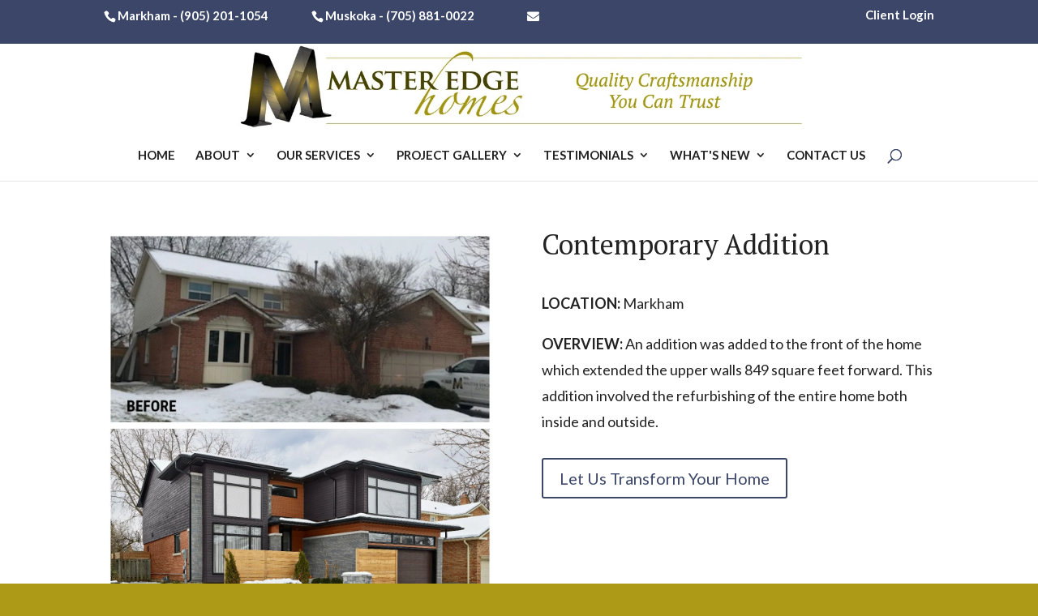

--- FILE ---
content_type: text/html; charset=UTF-8
request_url: https://www.masteredgehomes.com/project/contemporary-addition
body_size: 8328
content:
<!doctype html><html lang="en"><head>
    <meta charset="utf-8">
    <title>Contemporary Addition - Master Edge Homes</title>
    <link rel="shortcut icon" href="https://www.masteredgehomes.com/hubfs/favicon.png">
    <meta name="description" content="Absolutely stunning contemporary addition before and after of this home renovation in Markham, Ontario.">
    
    
    
    
    
    
    
    
    
    
    <meta name="viewport" content="width=device-width, initial-scale=1">

    
    <meta property="og:description" content="Absolutely stunning contemporary addition before and after of this home renovation in Markham, Ontario.">
    <meta property="og:title" content="Contemporary Addition - Master Edge Homes">
    <meta name="twitter:description" content="Absolutely stunning contemporary addition before and after of this home renovation in Markham, Ontario.">
    <meta name="twitter:title" content="Contemporary Addition - Master Edge Homes">

    

    
  <script id="hs-search-input__valid-content-types" type="application/json">
    [
      
        "SITE_PAGE",
      
        "LANDING_PAGE",
      
        "BLOG_POST",
      
        "LISTING_PAGE",
      
        "KNOWLEDGE_ARTICLE",
      
        "HS_CASE_STUDY"
      
    ]
  </script>

    <style>
a.cta_button{-moz-box-sizing:content-box !important;-webkit-box-sizing:content-box !important;box-sizing:content-box !important;vertical-align:middle}.hs-breadcrumb-menu{list-style-type:none;margin:0px 0px 0px 0px;padding:0px 0px 0px 0px}.hs-breadcrumb-menu-item{float:left;padding:10px 0px 10px 10px}.hs-breadcrumb-menu-divider:before{content:'›';padding-left:10px}.hs-featured-image-link{border:0}.hs-featured-image{float:right;margin:0 0 20px 20px;max-width:50%}@media (max-width: 568px){.hs-featured-image{float:none;margin:0;width:100%;max-width:100%}}.hs-screen-reader-text{clip:rect(1px, 1px, 1px, 1px);height:1px;overflow:hidden;position:absolute !important;width:1px}
</style>

<link rel="stylesheet" href="https://www.masteredgehomes.com/hubfs/hub_generated/template_assets/1/57497314476/1765995151827/template_main.min.css">
<link rel="stylesheet" href="https://fonts.googleapis.com/css?family=Merriweather:400,700|Lato:400,600,700&amp;display=swap">
<link rel="stylesheet" href="https://fonts.googleapis.com/css?family=Open+Sans:400,600,700&amp;display=swap">
<link rel="stylesheet" href="https://fonts.googleapis.com/css?family=Noto+Sans+JP:700%7CRaleway:400%2C500%7CRoboto:400%7CLato:700%2C400">
<link rel="stylesheet" href="https://fonts.googleapis.com/css?family=PT+Serif:regular,italic,700,700italic|Lato:100,100italic,300,300italic,regular,italic,700,700italic,900,900italic&amp;subset=cyrillic,latin,latin-ext,cyrillic-ext&amp;display=swap">
<link rel="stylesheet" href="https://www.masteredgehomes.com/hubfs/hub_generated/template_assets/1/57498902199/1765995147100/template_theme-overrides.css">
<link rel="stylesheet" href="https://www.masteredgehomes.com/hubfs/hub_generated/module_assets/1/57497306781/1740928421715/module_Social_links.min.css">
<link rel="stylesheet" href="https://7052064.fs1.hubspotusercontent-na1.net/hubfs/7052064/hub_generated/module_assets/1/-2712622/1767988287563/module_search_input.min.css">
<link rel="stylesheet" href="https://www.masteredgehomes.com/hubfs/hub_generated/module_assets/1/57785475216/1740928434979/module_Animated_image.min.css">


<style>
  .widget_1634707920484.animated-image{
    text-align:left;
  }
</style>


<link rel="stylesheet" href="https://www.masteredgehomes.com/hubfs/hub_generated/module_assets/1/57932396329/1740928446966/module_Button.min.css">
<link rel="stylesheet" href="https://www.masteredgehomes.com/hubfs/hub_generated/module_assets/1/57853016491/1740928439116/module_Product_gallery.min.css">
<link rel="stylesheet" href="https://www.masteredgehomes.com/hubfs/hub_generated/module_assets/1/57779044893/1740928433551/module_Boxed_content.min.css">
<!-- Editor Styles -->
<style id="hs_editor_style" type="text/css">
#hs_cos_wrapper_widget_1634702833164  { display: block !important; margin-bottom: 5.82% !important }
#hs_cos_wrapper_widget_1634702966315  { display: block !important; margin-bottom: 5.82% !important }
#hs_cos_wrapper_widget_1634706540596  { display: block !important; padding-bottom: 0px !important; padding-top: 10px !important }
#hs_cos_wrapper_widget_1634702833164  { display: block !important; margin-bottom: 5.82% !important }
#hs_cos_wrapper_widget_1634702966315  { display: block !important; margin-bottom: 5.82% !important }
#hs_cos_wrapper_widget_1634706540596  { display: block !important; padding-bottom: 0px !important; padding-top: 10px !important }
.dnd_area1-row-2-force-full-width-section > .row-fluid {
  max-width: none !important;
}
.module_16445165290645-flexbox-positioning {
  display: -ms-flexbox !important;
  -ms-flex-direction: column !important;
  -ms-flex-align: center !important;
  -ms-flex-pack: start;
  display: flex !important;
  flex-direction: column !important;
  align-items: center !important;
  justify-content: flex-start;
}
.module_16445165290645-flexbox-positioning > div {
  max-width: 100%;
  flex-shrink: 0 !important;
}
/* HubSpot Non-stacked Media Query Styles */
@media (min-width:768px) {
  .dnd_area1-row-0-vertical-alignment > .row-fluid {
    display: -ms-flexbox !important;
    -ms-flex-direction: row;
    display: flex !important;
    flex-direction: row;
  }
  .cell_1634642874479-vertical-alignment {
    display: -ms-flexbox !important;
    -ms-flex-direction: column !important;
    -ms-flex-pack: center !important;
    display: flex !important;
    flex-direction: column !important;
    justify-content: center !important;
  }
  .cell_1634642874479-vertical-alignment > div {
    flex-shrink: 0 !important;
  }
}
/* HubSpot Styles (default) */
.dnd_area1-row-1-padding {
  padding-top: 0px !important;
  padding-bottom: 0px !important;
}
.dnd_area1-row-2-padding {
  padding-bottom: 0px !important;
}
.cell_1634642874479-padding {
  padding-top: 0px !important;
  padding-bottom: 0px !important;
}
.cell_1634642874479-row-0-padding {
  padding-top: 10px !important;
  padding-bottom: 10px !important;
}
.cell_1634702833468-padding {
  padding-top: 0px !important;
  padding-bottom: 0px !important;
}
.cell_1634643946584-margin {
  margin-bottom: 10px !important;
}
.cell_1634643946584-padding {
  padding-top: 0px !important;
  padding-bottom: 0px !important;
}
.cell_16445165290643-padding {
  padding-top: 0px !important;
  padding-bottom: 0px !important;
}
/* HubSpot Styles (mobile) */
@media (max-width: 979px) {
  .widget_1634702833164-margin > #hs_cos_wrapper_widget_1634702833164 {
    margin-bottom: 30px !important;
  }
  .widget_1634702966315-margin > #hs_cos_wrapper_widget_1634702966315 {
    margin-bottom: 30px !important;
  }
  .cell_1634643946584-margin {
    margin-bottom: 40px !important;
  }
}
</style>
    

    
<!--  Added by GoogleAnalytics integration -->
<script>
var _hsp = window._hsp = window._hsp || [];
_hsp.push(['addPrivacyConsentListener', function(consent) { if (consent.allowed || (consent.categories && consent.categories.analytics)) {
  (function(i,s,o,g,r,a,m){i['GoogleAnalyticsObject']=r;i[r]=i[r]||function(){
  (i[r].q=i[r].q||[]).push(arguments)},i[r].l=1*new Date();a=s.createElement(o),
  m=s.getElementsByTagName(o)[0];a.async=1;a.src=g;m.parentNode.insertBefore(a,m)
})(window,document,'script','//www.google-analytics.com/analytics.js','ga');
  ga('create','UA-180241375-1','auto');
  ga('send','pageview');
}}]);
</script>

<!-- /Added by GoogleAnalytics integration -->

<!--  Added by GoogleAnalytics4 integration -->
<script>
var _hsp = window._hsp = window._hsp || [];
window.dataLayer = window.dataLayer || [];
function gtag(){dataLayer.push(arguments);}

var useGoogleConsentModeV2 = true;
var waitForUpdateMillis = 1000;


if (!window._hsGoogleConsentRunOnce) {
  window._hsGoogleConsentRunOnce = true;

  gtag('consent', 'default', {
    'ad_storage': 'denied',
    'analytics_storage': 'denied',
    'ad_user_data': 'denied',
    'ad_personalization': 'denied',
    'wait_for_update': waitForUpdateMillis
  });

  if (useGoogleConsentModeV2) {
    _hsp.push(['useGoogleConsentModeV2'])
  } else {
    _hsp.push(['addPrivacyConsentListener', function(consent){
      var hasAnalyticsConsent = consent && (consent.allowed || (consent.categories && consent.categories.analytics));
      var hasAdsConsent = consent && (consent.allowed || (consent.categories && consent.categories.advertisement));

      gtag('consent', 'update', {
        'ad_storage': hasAdsConsent ? 'granted' : 'denied',
        'analytics_storage': hasAnalyticsConsent ? 'granted' : 'denied',
        'ad_user_data': hasAdsConsent ? 'granted' : 'denied',
        'ad_personalization': hasAdsConsent ? 'granted' : 'denied'
      });
    }]);
  }
}

gtag('js', new Date());
gtag('set', 'developer_id.dZTQ1Zm', true);
gtag('config', 'G-HJDZZNTFMG');
</script>
<script async src="https://www.googletagmanager.com/gtag/js?id=G-HJDZZNTFMG"></script>

<!-- /Added by GoogleAnalytics4 integration -->

<!--  Added by GoogleTagManager integration -->
<script>
var _hsp = window._hsp = window._hsp || [];
window.dataLayer = window.dataLayer || [];
function gtag(){dataLayer.push(arguments);}

var useGoogleConsentModeV2 = true;
var waitForUpdateMillis = 1000;



var hsLoadGtm = function loadGtm() {
    if(window._hsGtmLoadOnce) {
      return;
    }

    if (useGoogleConsentModeV2) {

      gtag('set','developer_id.dZTQ1Zm',true);

      gtag('consent', 'default', {
      'ad_storage': 'denied',
      'analytics_storage': 'denied',
      'ad_user_data': 'denied',
      'ad_personalization': 'denied',
      'wait_for_update': waitForUpdateMillis
      });

      _hsp.push(['useGoogleConsentModeV2'])
    }

    (function(w,d,s,l,i){w[l]=w[l]||[];w[l].push({'gtm.start':
    new Date().getTime(),event:'gtm.js'});var f=d.getElementsByTagName(s)[0],
    j=d.createElement(s),dl=l!='dataLayer'?'&l='+l:'';j.async=true;j.src=
    'https://www.googletagmanager.com/gtm.js?id='+i+dl;f.parentNode.insertBefore(j,f);
    })(window,document,'script','dataLayer','GTM-M4R2GB2');

    window._hsGtmLoadOnce = true;
};

_hsp.push(['addPrivacyConsentListener', function(consent){
  if(consent.allowed || (consent.categories && consent.categories.analytics)){
    hsLoadGtm();
  }
}]);

</script>

<!-- /Added by GoogleTagManager integration -->

    <link rel="canonical" href="https://www.masteredgehomes.com/project/contemporary-addition">

<!-- Global site tag (gtag.js) - Google Analytics -->
<script async src="https://www.googletagmanager.com/gtag/js?id=G-QHGVE27R05"></script>
<script>
  window.dataLayer = window.dataLayer || [];
  function gtag(){dataLayer.push(arguments);}
  gtag('js', new Date());

  gtag('config', 'G-QHGVE27R05');
</script>

<script type="text/javascript" src="//cdn.rlets.com/capture_configs/550/3a2/706/b2e4e28bbb7bb516c26621b.js" async></script>


<!-- Google Tag Manager -->
<script>(function(w,d,s,l,i){w[l]=w[l]||[];w[l].push({'gtm.start':
new Date().getTime(),event:'gtm.js'});var f=d.getElementsByTagName(s)[0],
j=d.createElement(s),dl=l!='dataLayer'?'&l='+l:'';j.async=true;j.src=
'https://www.googletagmanager.com/gtm.js?id='+i+dl;f.parentNode.insertBefore(j,f);
})(window,document,'script','dataLayer','GTM-M4R2GB2');</script>
<!-- End Google Tag Manager -->

<!-- Google tag (gtag.js) -->
<script async src="https://www.googletagmanager.com/gtag/js?id=G-HJDZZNTFMG"></script>
<script>
  window.dataLayer = window.dataLayer || [];
  function gtag(){dataLayer.push(arguments);}
  gtag('js', new Date());

  gtag('config', 'G-HJDZZNTFMG');
</script>
<meta property="og:image" content="https://www.masteredgehomes.com/hubfs/before%20and%20after%20of%20contemporary%20home%20addition%20in%20markham%20ontario.jpg">
<meta property="og:image:width" content="1200">
<meta property="og:image:height" content="1200">
<meta property="og:image:alt" content="before and after of contemporary home addition in markham ontario">
<meta name="twitter:image" content="https://www.masteredgehomes.com/hubfs/before%20and%20after%20of%20contemporary%20home%20addition%20in%20markham%20ontario.jpg">
<meta name="twitter:image:alt" content="before and after of contemporary home addition in markham ontario">

<meta property="og:url" content="https://www.masteredgehomes.com/project/contemporary-addition">
<meta name="twitter:card" content="summary_large_image">
<meta http-equiv="content-language" content="en">






  <meta name="generator" content="HubSpot"></head>
  <body>
<!--  Added by GoogleTagManager integration -->
<noscript><iframe src="https://www.googletagmanager.com/ns.html?id=GTM-M4R2GB2" height="0" width="0" style="display:none;visibility:hidden"></iframe></noscript>

<!-- /Added by GoogleTagManager integration -->

    <div class="body-wrapper   hs-content-id-57955646800 hs-site-page page ">
      
      <div data-global-resource-path="Master_Edge_Homes_October2021/templates/partials/header.html"><header class="header">

  <div class="top_header">
    <div class="content-wrapper">
      <div class="header_inner">
        <div class="contact">
          <div id="hs_cos_wrapper_contact_info" class="hs_cos_wrapper hs_cos_wrapper_widget hs_cos_wrapper_type_module widget-type-rich_text" style="" data-hs-cos-general-type="widget" data-hs-cos-type="module"><span id="hs_cos_wrapper_contact_info_" class="hs_cos_wrapper hs_cos_wrapper_widget hs_cos_wrapper_type_rich_text" style="" data-hs-cos-general-type="widget" data-hs-cos-type="rich_text"><p><span style="color: #000000;"><span style="color: #ffffff;">Markham -</span> </span><a href="tel:9052011054" rel="noopener">(905) 201-1054</a></p>
<p><span style="color: #ffffff;">Muskoka - </span><a href="tel:17058810022" rel="noopener"><span>(705) 881-0022</span></a></p></span></div>

        </div>
        <div class="social-icons">
          <div id="hs_cos_wrapper_social_links" class="hs_cos_wrapper hs_cos_wrapper_widget hs_cos_wrapper_type_module" style="" data-hs-cos-general-type="widget" data-hs-cos-type="module"><ul class="social_icon_wrapper">

  <li>
    
    
    <a href="https://www.masteredgehomes.com/contact-us">
      <i title="Contact Us" class="fa fa-envelope"></i>
    </a>
  </li>


  

  

  

  

  

</ul></div>
        </div>
        <div class="login">
          <div id="hs_cos_wrapper_login" class="hs_cos_wrapper hs_cos_wrapper_widget hs_cos_wrapper_type_module widget-type-rich_text" style="" data-hs-cos-general-type="widget" data-hs-cos-type="module"><span id="hs_cos_wrapper_login_" class="hs_cos_wrapper hs_cos_wrapper_widget hs_cos_wrapper_type_rich_text" style="" data-hs-cos-general-type="widget" data-hs-cos-type="rich_text"><p><a href="/online-client-access-login"> Client Login </a></p></span></div>
        </div>	
      </div>

    </div>
  </div>
  <div class="bottom-header">
    <div class="content-wrapper">
      <div class="header_logo">
        <span class="logo_helper"></span>
        <div class="logo">
          <div id="hs_cos_wrapper_header_logo" class="hs_cos_wrapper hs_cos_wrapper_widget hs_cos_wrapper_type_module widget-type-logo" style="" data-hs-cos-general-type="widget" data-hs-cos-type="module">
  






















  
  <span id="hs_cos_wrapper_header_logo_hs_logo_widget" class="hs_cos_wrapper hs_cos_wrapper_widget hs_cos_wrapper_type_logo" style="" data-hs-cos-general-type="widget" data-hs-cos-type="logo"><a href="/" id="hs-link-header_logo_hs_logo_widget" style="border-width:0px;border:0px;"><img src="https://www.masteredgehomes.com/hs-fs/hubfs/raw_assets/public/Master_Edge_Homes_October2021/images/Master-Edge-Homes-Quality-Craftsmanship-You-Can-Trust-Logo.jpg?width=1170&amp;name=Master-Edge-Homes-Quality-Craftsmanship-You-Can-Trust-Logo.jpg" class="hs-image-widget " height="0" style="height: auto;width:1170px;border-width:0px;border:0px;" width="1170" alt="Master Edge Homes" title="Master Edge Homes" srcset="https://www.masteredgehomes.com/hs-fs/hubfs/raw_assets/public/Master_Edge_Homes_October2021/images/Master-Edge-Homes-Quality-Craftsmanship-You-Can-Trust-Logo.jpg?width=585&amp;name=Master-Edge-Homes-Quality-Craftsmanship-You-Can-Trust-Logo.jpg 585w, https://www.masteredgehomes.com/hs-fs/hubfs/raw_assets/public/Master_Edge_Homes_October2021/images/Master-Edge-Homes-Quality-Craftsmanship-You-Can-Trust-Logo.jpg?width=1170&amp;name=Master-Edge-Homes-Quality-Craftsmanship-You-Can-Trust-Logo.jpg 1170w, https://www.masteredgehomes.com/hs-fs/hubfs/raw_assets/public/Master_Edge_Homes_October2021/images/Master-Edge-Homes-Quality-Craftsmanship-You-Can-Trust-Logo.jpg?width=1755&amp;name=Master-Edge-Homes-Quality-Craftsmanship-You-Can-Trust-Logo.jpg 1755w, https://www.masteredgehomes.com/hs-fs/hubfs/raw_assets/public/Master_Edge_Homes_October2021/images/Master-Edge-Homes-Quality-Craftsmanship-You-Can-Trust-Logo.jpg?width=2340&amp;name=Master-Edge-Homes-Quality-Craftsmanship-You-Can-Trust-Logo.jpg 2340w, https://www.masteredgehomes.com/hs-fs/hubfs/raw_assets/public/Master_Edge_Homes_October2021/images/Master-Edge-Homes-Quality-Craftsmanship-You-Can-Trust-Logo.jpg?width=2925&amp;name=Master-Edge-Homes-Quality-Craftsmanship-You-Can-Trust-Logo.jpg 2925w, https://www.masteredgehomes.com/hs-fs/hubfs/raw_assets/public/Master_Edge_Homes_October2021/images/Master-Edge-Homes-Quality-Craftsmanship-You-Can-Trust-Logo.jpg?width=3510&amp;name=Master-Edge-Homes-Quality-Craftsmanship-You-Can-Trust-Logo.jpg 3510w" sizes="(max-width: 1170px) 100vw, 1170px"></a></span>
</div>
        </div>
      </div>
      <div id="mobile_nav_menu">
        <div class="mobile_nav">
          <span class="select_page">Select Page</span>
          <span class="mobile_menu_toggle"></span>
           </div>
           <div class="header__navigation">
        <div class="custom-menu-primary">
          <div id="hs_cos_wrapper_navigation-primary" class="hs_cos_wrapper hs_cos_wrapper_widget hs_cos_wrapper_type_module" style="" data-hs-cos-general-type="widget" data-hs-cos-type="module">











<nav aria-label="Main menu" class="navigation-primary">
  



<ul class="submenu level-1" aria-hidden="false">

  
  

<li class="no-submenu menu-item">
  <a href="https://www.masteredgehomes.com" class="menu-link">Home</a>

  
  
</li>

  
  

<li class="has-submenu menu-item">
  <a href="https://www.masteredgehomes.com/who-we-are" class="menu-link">About</a>

    
 
  
  

  



<ul class="submenu level-2" aria-hidden="true">

  
  

<li class="no-submenu menu-item">
  <a href="https://www.masteredgehomes.com/who-we-are" class="menu-link">Who We Are</a>

  
  
</li>

  
  

<li class="no-submenu menu-item">
  <a href="https://www.masteredgehomes.com/our-markham-service-areas" class="menu-link">Where We Build</a>

  
  
</li>

  
  

<li class="no-submenu menu-item">
  <a href="https://www.masteredgehomes.com/who-we-are/our-edge" class="menu-link">Our Edge</a>

  
  
</li>

  
  

<li class="no-submenu menu-item">
  <a href="https://www.masteredgehomes.com/our-process" class="menu-link">Our Process</a>

  
  
</li>

  
  

<li class="no-submenu menu-item">
  <a href="https://www.masteredgehomes.com/who-we-are/team" class="menu-link">Our Team</a>

  
  
</li>

  
  

<li class="no-submenu menu-item">
  <a href="https://www.masteredgehomes.com/community-commitment" class="menu-link">Community Commitment</a>

  
  
</li>

  
  

<li class="no-submenu menu-item">
  <a href="https://www.masteredgehomes.com/clientcaresystem" class="menu-link">Client Care System</a>

  
  
</li>

  
  

<li class="no-submenu menu-item">
  <a href="https://www.masteredgehomes.com/markham-construction-careers" class="menu-link">Careers</a>

  
  
</li>

  
</ul>

  
</li>

  
  

<li class="has-submenu menu-item">
  <a href="https://www.masteredgehomes.com/markham-design-build-renovation-services" class="menu-link">Our Services</a>

    
 
  
  

  



<ul class="submenu level-2" aria-hidden="true">

  
  

<li class="no-submenu menu-item">
  <a href="https://www.masteredgehomes.com/architectural-designs" class="menu-link">ACHITECTURAL DESIGNS</a>

  
  
</li>

  
  

<li class="has-submenu menu-item">
  <a href="javascript:;" class="menu-link">RENOVATIONS</a>

    
 
  
  

  



<ul class="submenu level-3" aria-hidden="true">

  
  

<li class="no-submenu menu-item">
  <a href="https://www.masteredgehomes.com/markham-custom-kitchen-renovations" class="menu-link">KITCHEN</a>

  
  
</li>

  
  

<li class="no-submenu menu-item">
  <a href="https://www.masteredgehomes.com/markham-custom-bathroom-renovations" class="menu-link">BATHROOM</a>

  
  
</li>

  
  

<li class="no-submenu menu-item">
  <a href="https://www.masteredgehomes.com/markham-main-floor-renovations" class="menu-link">MAIN FLOOR</a>

  
  
</li>

  
</ul>

  
</li>

  
  

<li class="no-submenu menu-item">
  <a href="https://www.masteredgehomes.com/home-additions-extensions" class="menu-link">ADDITIONS</a>

  
  
</li>

  
  

<li class="has-submenu menu-item">
  <a href="javascript:;" class="menu-link">SPECIALTY SERVICES</a>

    
 
  
  

  



<ul class="submenu level-3" aria-hidden="true">

  
  

<li class="no-submenu menu-item">
  <a href="https://www.masteredgehomes.com/aging-in-place-markham-on" class="menu-link">AGING IN PLACE - ADAPTIV LIVING</a>

  
  
</li>

  
</ul>

  
</li>

  
</ul>

  
</li>

  
  

<li class="has-submenu menu-item">
  <a href="https://www.masteredgehomes.com/project-gallery" class="menu-link">Project Gallery</a>

    
 
  
  

  



<ul class="submenu level-2" aria-hidden="true">

  
  

<li class="no-submenu menu-item">
  <a href="https://www.masteredgehomes.com/project-gallery" class="menu-link">Project Gallery</a>

  
  
</li>

  
  

<li class="no-submenu menu-item">
  <a href="https://www.masteredgehomes.com/case-studies" class="menu-link">Case Studies</a>

  
  
</li>

  
  

<li class="no-submenu menu-item">
  <a href="https://www.masteredgehomes.com/project-gallery/luxury-renovations" class="menu-link">Transformations</a>

  
  
</li>

  
</ul>

  
</li>

  
  

<li class="has-submenu menu-item">
  <a href="https://www.masteredgehomes.com/client-testimonials" class="menu-link">Testimonials</a>

    
 
  
  

  



<ul class="submenu level-2" aria-hidden="true">

  
  

<li class="no-submenu menu-item">
  <a href="https://www.masteredgehomes.com/client-testimonials" class="menu-link">Clients</a>

  
  
</li>

  
  

<li class="no-submenu menu-item">
  <a href="https://www.masteredgehomes.com/colleague-testimonials" class="menu-link">Colleagues</a>

  
  
</li>

  
</ul>

  
</li>

  
  

<li class="has-submenu menu-item">
  <a href="https://www.masteredgehomes.com/resources/blog" class="menu-link">What's New</a>

    
 
  
  

  



<ul class="submenu level-2" aria-hidden="true">

  
  

<li class="no-submenu menu-item">
  <a href="https://www.masteredgehomes.com/resources/blog" class="menu-link">Blog</a>

  
  
</li>

  
  

<li class="no-submenu menu-item">
  <a href="https://www.masteredgehomes.com/resources/news" class="menu-link">News</a>

  
  
</li>

  
  

<li class="no-submenu menu-item">
  <a href="https://www.masteredgehomes.com/markham-custom-home-renovation-cost-guide" class="menu-link">Renovation Cost Guide</a>

  
  
</li>

  
</ul>

  
</li>

  
  

<li class="no-submenu menu-item">
  <a href="https://www.masteredgehomes.com/contact-us" class="menu-link">Contact Us</a>

  
  
</li>

  
</ul>

</nav></div>
        </div>
        <div id="et_top_search">
          <span id="et_search_icon"></span>
        </div>
     
        </div>
      </div>
     

    </div>
    <div class="et_search_outer">
      <div class="container et_search_form_container et_pb_search_visible et_pb_no_animation">
        <div id="hs_cos_wrapper_search_input" class="hs_cos_wrapper hs_cos_wrapper_widget hs_cos_wrapper_type_module" style="" data-hs-cos-general-type="widget" data-hs-cos-type="module">




  








<div class="hs-search-field">

    <div class="hs-search-field__bar">
      <form data-hs-do-not-collect="true" action="/hs-search-results">
        
        <input type="text" class="hs-search-field__input" name="term" autocomplete="off" aria-label="Search" placeholder="Search …">

        
          
            <input type="hidden" name="type" value="SITE_PAGE">
          
        
          
        
          
            <input type="hidden" name="type" value="BLOG_POST">
          
        
          
        
          
        
          
        

        
      </form>
    </div>
    <ul class="hs-search-field__suggestions"></ul>
</div></div>
     <span class="close_search_field"></span>
      </div>
    </div>
  </div>
</header></div>
      

      

<main class="body-container-wrapper">
  <div class="container-fluid product-main">
<div class="row-fluid-wrapper">
<div class="row-fluid">
<div class="span12 widget-span widget-type-cell " style="" data-widget-type="cell" data-x="0" data-w="12">

<div class="row-fluid-wrapper row-depth-1 row-number-1 dnd-section dnd_area1-row-0-vertical-alignment">
<div class="row-fluid ">
<div class="span12 widget-span widget-type-cell cell_1634642874479-vertical-alignment cell_1634642874479-padding dnd-column" style="" data-widget-type="cell" data-x="0" data-w="12">

<div class="row-fluid-wrapper row-depth-1 row-number-2 cell_1634642874479-row-0-padding dnd-row">
<div class="row-fluid ">
<div class="span6 widget-span widget-type-cell cell_1634643946584-margin cell_1634643946584-padding dnd-column" style="" data-widget-type="cell" data-x="0" data-w="6">

<div class="row-fluid-wrapper row-depth-1 row-number-3 dnd-row">
<div class="row-fluid ">
<div class="span12 widget-span widget-type-custom_widget dnd-module" style="" data-widget-type="custom_widget" data-x="0" data-w="12">
<div id="hs_cos_wrapper_widget_1634707920484" class="hs_cos_wrapper hs_cos_wrapper_widget hs_cos_wrapper_type_module" style="" data-hs-cos-general-type="widget" data-hs-cos-type="module"><div class=" widget_1634707920484 animated-image animation-element fade" style="margin-bottom: 0px;
">
  
  <img src="https://www.masteredgehomes.com/hubfs/before%20and%20after%20of%20contemporary%20home%20addition%20in%20markham%20ontario.jpg" alt="before and after of contemporary home addition in markham ontario">
  
</div>


</div>

</div><!--end widget-span -->
</div><!--end row-->
</div><!--end row-wrapper -->

</div><!--end widget-span -->
<div class="span6 widget-span widget-type-cell cell_1634702833468-padding dnd-column" style="" data-widget-type="cell" data-x="6" data-w="6">

<div class="row-fluid-wrapper row-depth-1 row-number-4 dnd-row">
<div class="row-fluid ">
<div class="span12 widget-span widget-type-custom_widget dnd-module widget_1634702833164-margin" style="" data-widget-type="custom_widget" data-x="0" data-w="12">
<div id="hs_cos_wrapper_widget_1634702833164" class="hs_cos_wrapper hs_cos_wrapper_widget hs_cos_wrapper_type_module widget-type-rich_text" style="" data-hs-cos-general-type="widget" data-hs-cos-type="module"><span id="hs_cos_wrapper_widget_1634702833164_" class="hs_cos_wrapper hs_cos_wrapper_widget hs_cos_wrapper_type_rich_text" style="" data-hs-cos-general-type="widget" data-hs-cos-type="rich_text"><h1 style="font-size: 34px;">Contemporary Addition</h1></span></div>

</div><!--end widget-span -->
</div><!--end row-->
</div><!--end row-wrapper -->

<div class="row-fluid-wrapper row-depth-1 row-number-5 dnd-row">
<div class="row-fluid ">
<div class="span12 widget-span widget-type-custom_widget widget_1634702966315-margin dnd-module" style="" data-widget-type="custom_widget" data-x="0" data-w="12">
<div id="hs_cos_wrapper_widget_1634702966315" class="hs_cos_wrapper hs_cos_wrapper_widget hs_cos_wrapper_type_module widget-type-rich_text" style="" data-hs-cos-general-type="widget" data-hs-cos-type="module"><span id="hs_cos_wrapper_widget_1634702966315_" class="hs_cos_wrapper hs_cos_wrapper_widget hs_cos_wrapper_type_rich_text" style="" data-hs-cos-general-type="widget" data-hs-cos-type="rich_text"><p><strong>LOCATION:</strong> Markham</p>
<p><strong>OVERVIEW:</strong>&nbsp;An addition was added to the front of the home which extended the upper walls 849 square feet forward. This addition involved the refurbishing of the entire home both inside and outside.</p></span></div>

</div><!--end widget-span -->
</div><!--end row-->
</div><!--end row-wrapper -->

<div class="row-fluid-wrapper row-depth-1 row-number-6 dnd-row">
<div class="row-fluid ">
<div class="span12 widget-span widget-type-custom_widget dnd-module" style="" data-widget-type="custom_widget" data-x="0" data-w="12">
<div id="hs_cos_wrapper_widget_1634704464294" class="hs_cos_wrapper hs_cos_wrapper_widget hs_cos_wrapper_type_module" style="" data-hs-cos-general-type="widget" data-hs-cos-type="module">
  <div class="button-wrapper">
    
    <span id="hs_cos_wrapper_widget_1634704464294_" class="hs_cos_wrapper hs_cos_wrapper_widget hs_cos_wrapper_type_cta" style="" data-hs-cos-general-type="widget" data-hs-cos-type="cta"><!--HubSpot Call-to-Action Code --><span class="hs-cta-wrapper" id="hs-cta-wrapper-0b4297e9-7382-4080-9337-822428eca6df"><span class="hs-cta-node hs-cta-0b4297e9-7382-4080-9337-822428eca6df" id="hs-cta-0b4297e9-7382-4080-9337-822428eca6df"><!--[if lte IE 8]><div id="hs-cta-ie-element"></div><![endif]--><a href="https://cta-redirect.hubspot.com/cta/redirect/20408120/0b4297e9-7382-4080-9337-822428eca6df"><img class="hs-cta-img" id="hs-cta-img-0b4297e9-7382-4080-9337-822428eca6df" style="border-width:0px;" src="https://no-cache.hubspot.com/cta/default/20408120/0b4297e9-7382-4080-9337-822428eca6df.png" alt="Let Us Transform Your Home"></a></span><script charset="utf-8" src="/hs/cta/cta/current.js"></script><script type="text/javascript"> hbspt.cta._relativeUrls=true;hbspt.cta.load(20408120, '0b4297e9-7382-4080-9337-822428eca6df', {"useNewLoader":"true","region":"na1"}); </script></span><!-- end HubSpot Call-to-Action Code --></span>
    
  </div>
  </div>

</div><!--end widget-span -->
</div><!--end row-->
</div><!--end row-wrapper -->

</div><!--end widget-span -->
</div><!--end row-->
</div><!--end row-wrapper -->

<div class="row-fluid-wrapper row-depth-1 row-number-7 dnd-row">
<div class="row-fluid ">
<div class="span12 widget-span widget-type-custom_widget dnd-module" style="" data-widget-type="custom_widget" data-x="0" data-w="12">
<div id="hs_cos_wrapper_widget_1634706540596" class="hs_cos_wrapper hs_cos_wrapper_widget hs_cos_wrapper_type_module widget-type-rich_text" style="" data-hs-cos-general-type="widget" data-hs-cos-type="module"><span id="hs_cos_wrapper_widget_1634706540596_" class="hs_cos_wrapper hs_cos_wrapper_widget hs_cos_wrapper_type_rich_text" style="" data-hs-cos-general-type="widget" data-hs-cos-type="rich_text"><hr></span></div>

</div><!--end widget-span -->
</div><!--end row-->
</div><!--end row-wrapper -->

<div class="row-fluid-wrapper row-depth-1 row-number-8 dnd-row">
<div class="row-fluid ">
<div class="span12 widget-span widget-type-custom_widget dnd-module" style="" data-widget-type="custom_widget" data-x="0" data-w="12">
<div id="hs_cos_wrapper_widget_1634704604953" class="hs_cos_wrapper hs_cos_wrapper_widget hs_cos_wrapper_type_module" style="" data-hs-cos-general-type="widget" data-hs-cos-type="module"><div class="product-gallery ">
  
  
  <div class="main-wrapper clearfix">
    
    <div class="item">
      <div class="image-wrapper">
        
        <a href="https://www.masteredgehomes.com/hubfs/before%20and%20after%20of%20contemporary%20home%20addition%20in%20markham%20ontario.jpg" class="popup">
          <div class="portfolio_image">
            <img src="https://www.masteredgehomes.com/hs-fs/hubfs/before%20and%20after%20of%20contemporary%20home%20addition%20in%20markham%20ontario.jpg?width=400&amp;height=284&amp;name=before%20and%20after%20of%20contemporary%20home%20addition%20in%20markham%20ontario.jpg" alt="before and after of contemporary home addition in markham ontario" width="400" height="284" srcset="https://www.masteredgehomes.com/hs-fs/hubfs/before%20and%20after%20of%20contemporary%20home%20addition%20in%20markham%20ontario.jpg?width=200&amp;height=142&amp;name=before%20and%20after%20of%20contemporary%20home%20addition%20in%20markham%20ontario.jpg 200w, https://www.masteredgehomes.com/hs-fs/hubfs/before%20and%20after%20of%20contemporary%20home%20addition%20in%20markham%20ontario.jpg?width=400&amp;height=284&amp;name=before%20and%20after%20of%20contemporary%20home%20addition%20in%20markham%20ontario.jpg 400w, https://www.masteredgehomes.com/hs-fs/hubfs/before%20and%20after%20of%20contemporary%20home%20addition%20in%20markham%20ontario.jpg?width=600&amp;height=426&amp;name=before%20and%20after%20of%20contemporary%20home%20addition%20in%20markham%20ontario.jpg 600w, https://www.masteredgehomes.com/hs-fs/hubfs/before%20and%20after%20of%20contemporary%20home%20addition%20in%20markham%20ontario.jpg?width=800&amp;height=568&amp;name=before%20and%20after%20of%20contemporary%20home%20addition%20in%20markham%20ontario.jpg 800w, https://www.masteredgehomes.com/hs-fs/hubfs/before%20and%20after%20of%20contemporary%20home%20addition%20in%20markham%20ontario.jpg?width=1000&amp;height=710&amp;name=before%20and%20after%20of%20contemporary%20home%20addition%20in%20markham%20ontario.jpg 1000w, https://www.masteredgehomes.com/hs-fs/hubfs/before%20and%20after%20of%20contemporary%20home%20addition%20in%20markham%20ontario.jpg?width=1200&amp;height=852&amp;name=before%20and%20after%20of%20contemporary%20home%20addition%20in%20markham%20ontario.jpg 1200w" sizes="(max-width: 400px) 100vw, 400px">
            <span class="et_overlay"></span>
          </div>
        </a>
        
      </div>
      
      <p class="post-meta">
        
        
        
      </p>
    </div>
    
  </div>
</div></div>

</div><!--end widget-span -->
</div><!--end row-->
</div><!--end row-wrapper -->

</div><!--end widget-span -->
</div><!--end row-->
</div><!--end row-wrapper -->

<div class="row-fluid-wrapper row-depth-1 row-number-9 dnd_area1-row-1-padding dnd-section">
<div class="row-fluid ">
<div class="span12 widget-span widget-type-cell cell_16445165290643-padding dnd-column" style="" data-widget-type="cell" data-x="0" data-w="12">

<div class="row-fluid-wrapper row-depth-1 row-number-10 dnd-row">
<div class="row-fluid ">
<div class="span12 widget-span widget-type-custom_widget module_16445165290645-flexbox-positioning dnd-module" style="" data-widget-type="custom_widget" data-x="0" data-w="12">
<div id="hs_cos_wrapper_module_16445165290645" class="hs_cos_wrapper hs_cos_wrapper_widget hs_cos_wrapper_type_module" style="" data-hs-cos-general-type="widget" data-hs-cos-type="module">
  



  
    
  



<a class="hs-button" href="https://www.masteredgehomes.com/project-gallery/luxury-renovations" id="hs-button_module_16445165290645" rel="">
  View More Transformations
</a>

</div>

</div><!--end widget-span -->
</div><!--end row-->
</div><!--end row-wrapper -->

</div><!--end widget-span -->
</div><!--end row-->
</div><!--end row-wrapper -->

<div class="row-fluid-wrapper row-depth-1 row-number-11 dnd-section dnd_area1-row-2-padding dnd_area1-row-2-force-full-width-section">
<div class="row-fluid ">
<div class="span12 widget-span widget-type-cell dnd-column" style="" data-widget-type="cell" data-x="0" data-w="12">

<div class="row-fluid-wrapper row-depth-1 row-number-12 dnd-row">
<div class="row-fluid ">
<div class="span12 widget-span widget-type-custom_widget dnd-module" style="" data-widget-type="custom_widget" data-x="0" data-w="12">
<div id="hs_cos_wrapper_module_16445165346957" class="hs_cos_wrapper hs_cos_wrapper_widget hs_cos_wrapper_type_module" style="" data-hs-cos-general-type="widget" data-hs-cos-type="module"><div class="boxed-content">
    <div class="content">
      <h4>Looking for an incredible home renovation project like this?</h4>
      <div class="btn">
        
        <span id="hs_cos_wrapper_module_16445165346957_" class="hs_cos_wrapper hs_cos_wrapper_widget hs_cos_wrapper_type_cta" style="" data-hs-cos-general-type="widget" data-hs-cos-type="cta"><!--HubSpot Call-to-Action Code --><span class="hs-cta-wrapper" id="hs-cta-wrapper-3be9abad-d94a-4481-815c-20159acfa2b6"><span class="hs-cta-node hs-cta-3be9abad-d94a-4481-815c-20159acfa2b6" id="hs-cta-3be9abad-d94a-4481-815c-20159acfa2b6"><!--[if lte IE 8]><div id="hs-cta-ie-element"></div><![endif]--><a href="https://cta-redirect.hubspot.com/cta/redirect/20408120/3be9abad-d94a-4481-815c-20159acfa2b6"><img class="hs-cta-img" id="hs-cta-img-3be9abad-d94a-4481-815c-20159acfa2b6" style="border-width:0px;" src="https://no-cache.hubspot.com/cta/default/20408120/3be9abad-d94a-4481-815c-20159acfa2b6.png" alt="Contact Us Today"></a></span><script charset="utf-8" src="/hs/cta/cta/current.js"></script><script type="text/javascript"> hbspt.cta._relativeUrls=true;hbspt.cta.load(20408120, '3be9abad-d94a-4481-815c-20159acfa2b6', {"useNewLoader":"true","region":"na1"}); </script></span><!-- end HubSpot Call-to-Action Code --></span>
        
      </div>
</div>
</div></div>

</div><!--end widget-span -->
</div><!--end row-->
</div><!--end row-wrapper -->

</div><!--end widget-span -->
</div><!--end row-->
</div><!--end row-wrapper -->

</div><!--end widget-span -->
</div>
</div>
</div>

</main>
<span class="et_pb_scroll_top"></span>


      
      <div data-global-resource-path="Master_Edge_Homes_October2021/templates/partials/footer.html"><footer class="footer">
  <div class="top-footer">
    <div class="content-wrapper clearfix">
      <div class="inner">
        <div class="footer-menu-primary">
            <span id="hs_cos_wrapper_footer_menu" class="hs_cos_wrapper hs_cos_wrapper_widget hs_cos_wrapper_type_menu" style="" data-hs-cos-general-type="widget" data-hs-cos-type="menu"><div id="hs_menu_wrapper_footer_menu" class="hs-menu-wrapper active-branch flyouts hs-menu-flow-horizontal" role="navigation" data-sitemap-name="default" data-menu-id="57511245728" aria-label="Navigation Menu">
 <ul role="menu">
  <li class="hs-menu-item hs-menu-depth-1" role="none"><a href="https://www.masteredgehomes.com" role="menuitem">Home</a></li>
  <li class="hs-menu-item hs-menu-depth-1" role="none"><a href="https://www.masteredgehomes.com/who-we-are" role="menuitem">About</a></li>
  <li class="hs-menu-item hs-menu-depth-1" role="none"><a href="https://www.masteredgehomes.com/markham-design-build-renovation-services" role="menuitem">Services</a></li>
  <li class="hs-menu-item hs-menu-depth-1" role="none"><a href="https://www.masteredgehomes.com/project-gallery" role="menuitem">Project Gallery</a></li>
  <li class="hs-menu-item hs-menu-depth-1" role="none"><a href="https://www.masteredgehomes.com/client-testimonials" role="menuitem">Testimonials</a></li>
  <li class="hs-menu-item hs-menu-depth-1" role="none"><a href="https://www.masteredgehomes.com/contact-us" role="menuitem">Contact Us</a></li>
  <li class="hs-menu-item hs-menu-depth-1" role="none"><a href="https://www.masteredgehomes.com/privacy-policy" role="menuitem">Privacy Policy</a></li>
 </ul>
</div></span>
        </div>
      <div class="col text">
        <div class="inner">
          <div id="hs_cos_wrapper_address" class="hs_cos_wrapper hs_cos_wrapper_widget hs_cos_wrapper_type_module widget-type-rich_text" style="" data-hs-cos-general-type="widget" data-hs-cos-type="module"><span id="hs_cos_wrapper_address_" class="hs_cos_wrapper hs_cos_wrapper_widget hs_cos_wrapper_type_rich_text" style="" data-hs-cos-general-type="widget" data-hs-cos-type="rich_text"><p>Master Edge Homes<br>461 Alden Road, Unit 28<br>Markham, ON L3R 3L4<br><a href="tel:9052011054" rel="noopener">(905) 201-1054</a><br><a href="mailto:info@masteredgehomes.com" rel="noopener">info@masteredgehomes.com</a></p></span></div>
        </div>
      </div>
      <div class="social-icons col">
        <div id="hs_cos_wrapper_footer_social_links" class="hs_cos_wrapper hs_cos_wrapper_widget hs_cos_wrapper_type_module" style="" data-hs-cos-general-type="widget" data-hs-cos-type="module"><ul class="social_icon_wrapper">

  <li>
    
    
    <a href="https://www.masteredgehomes.com/contact-us">
      <i title="Contact Us" class="fa fa-envelope"></i>
    </a>
  </li>


  
  <li>
    <a href="https://www.facebook.com/MasterEdgeHomes" title="Follow on Facebook" target="_blank">
      <i title="Find Us on Facebook" class="fa fa-facebook"></i>
    </a>
  </li>
  

  
  <li>
    <a href="https://www.instagram.com/masteredgehomes/" title="Follow on Facebook" target="_blank">
      <i title="Find Us on Instagram" class="fa fa-instagram"></i>
    </a>
  </li>
  

  
  <li>
    <a href="https://www.linkedin.com/company/master-edge-homes" title="Follow on LinkedIn" target="_blank">
      <i title="Find Us on LinkedIn" class="fa fa-linkedin"></i>
    </a>
  </li>
  

  
  <li>
    <a href="https://www.twitter.com/masteredgehomes" title="Follow on Twitter" target="_blank">
      <i title="Follow us on Twitter" class="fa fa-twitter"></i>
    </a>
  </li>
  

  
  <li>
    <a href="http://www.houzz.com/pro/masteredgehomes/master-edge-homes%E2%80%8E" title="Follow on Twitter" target="_blank">
      <i title="Find us on Houzz" class="fa fa-houzz"></i>
    </a>
  </li>
  

</ul></div>
      </div>
      <div class="image col">
        <div id="hs_cos_wrapper_images" class="hs_cos_wrapper hs_cos_wrapper_widget hs_cos_wrapper_type_module widget-type-rich_text" style="" data-hs-cos-general-type="widget" data-hs-cos-type="module"><span id="hs_cos_wrapper_images_" class="hs_cos_wrapper hs_cos_wrapper_widget hs_cos_wrapper_type_rich_text" style="" data-hs-cos-general-type="widget" data-hs-cos-type="rich_text"><ul>
<li><a href="https://www.houzz.com/pro/masteredgehomes/master-edge-homes%E2%80%8E" target="_blank" rel="noopener" style="background-color: #222222; color: rgba(255, 255, 255, 0.7); font-size: 16px;"><img width="45" height="45" src="https://www.masteredgehomes.com/hs-fs/hubfs/raw_assets/public/Master_Edge_Homes_October2021/images/best-of-houzz-2021.png?width=45&amp;height=45&amp;name=best-of-houzz-2021.png" alt="best of houzz 2021" style="max-width: 100%; display: block; width: 45px; height: auto;" srcset="https://www.masteredgehomes.com/hs-fs/hubfs/raw_assets/public/Master_Edge_Homes_October2021/images/best-of-houzz-2021.png?width=23&amp;height=23&amp;name=best-of-houzz-2021.png 23w, https://www.masteredgehomes.com/hs-fs/hubfs/raw_assets/public/Master_Edge_Homes_October2021/images/best-of-houzz-2021.png?width=45&amp;height=45&amp;name=best-of-houzz-2021.png 45w, https://www.masteredgehomes.com/hs-fs/hubfs/raw_assets/public/Master_Edge_Homes_October2021/images/best-of-houzz-2021.png?width=68&amp;height=68&amp;name=best-of-houzz-2021.png 68w, https://www.masteredgehomes.com/hs-fs/hubfs/raw_assets/public/Master_Edge_Homes_October2021/images/best-of-houzz-2021.png?width=90&amp;height=90&amp;name=best-of-houzz-2021.png 90w, https://www.masteredgehomes.com/hs-fs/hubfs/raw_assets/public/Master_Edge_Homes_October2021/images/best-of-houzz-2021.png?width=113&amp;height=113&amp;name=best-of-houzz-2021.png 113w, https://www.masteredgehomes.com/hs-fs/hubfs/raw_assets/public/Master_Edge_Homes_October2021/images/best-of-houzz-2021.png?width=135&amp;height=135&amp;name=best-of-houzz-2021.png 135w" sizes="(max-width: 45px) 100vw, 45px"></a><a href="https://www.houzz.com/pro/masteredgehomes/master-edge-homes%E2%80%8E" target="_blank" rel="noopener"> </a></li>
<li><a href="https://www.houzz.com/pro/masteredgehomes/master-edge-homes%E2%80%8E" target="_blank" rel="noopener"> <img width="57" height="57" src="https://www.masteredgehomes.com/hs-fs/hubfs/raw_assets/public/Master_Edge_Homes_October2021/images/houzz-2020-design.png?width=57&amp;height=57&amp;name=houzz-2020-design.png" alt="houzz-2020-design" style="width: 57px; height: auto; max-width: 100%;" srcset="https://www.masteredgehomes.com/hs-fs/hubfs/raw_assets/public/Master_Edge_Homes_October2021/images/houzz-2020-design.png?width=29&amp;height=29&amp;name=houzz-2020-design.png 29w, https://www.masteredgehomes.com/hs-fs/hubfs/raw_assets/public/Master_Edge_Homes_October2021/images/houzz-2020-design.png?width=57&amp;height=57&amp;name=houzz-2020-design.png 57w, https://www.masteredgehomes.com/hs-fs/hubfs/raw_assets/public/Master_Edge_Homes_October2021/images/houzz-2020-design.png?width=86&amp;height=86&amp;name=houzz-2020-design.png 86w, https://www.masteredgehomes.com/hs-fs/hubfs/raw_assets/public/Master_Edge_Homes_October2021/images/houzz-2020-design.png?width=114&amp;height=114&amp;name=houzz-2020-design.png 114w, https://www.masteredgehomes.com/hs-fs/hubfs/raw_assets/public/Master_Edge_Homes_October2021/images/houzz-2020-design.png?width=143&amp;height=143&amp;name=houzz-2020-design.png 143w, https://www.masteredgehomes.com/hs-fs/hubfs/raw_assets/public/Master_Edge_Homes_October2021/images/houzz-2020-design.png?width=171&amp;height=171&amp;name=houzz-2020-design.png 171w" sizes="(max-width: 57px) 100vw, 57px"> </a></li>
<li><img src="https://www.masteredgehomes.com/hs-fs/hubfs/Houzz.png?width=64&amp;height=64&amp;name=Houzz.png" alt="Houzz" width="64" height="64" style="max-width: 100%; display: block; width: 64px; height: auto;" srcset="https://www.masteredgehomes.com/hs-fs/hubfs/Houzz.png?width=32&amp;height=32&amp;name=Houzz.png 32w, https://www.masteredgehomes.com/hs-fs/hubfs/Houzz.png?width=64&amp;height=64&amp;name=Houzz.png 64w, https://www.masteredgehomes.com/hs-fs/hubfs/Houzz.png?width=96&amp;height=96&amp;name=Houzz.png 96w, https://www.masteredgehomes.com/hs-fs/hubfs/Houzz.png?width=128&amp;height=128&amp;name=Houzz.png 128w, https://www.masteredgehomes.com/hs-fs/hubfs/Houzz.png?width=160&amp;height=160&amp;name=Houzz.png 160w, https://www.masteredgehomes.com/hs-fs/hubfs/Houzz.png?width=192&amp;height=192&amp;name=Houzz.png 192w" sizes="(max-width: 64px) 100vw, 64px"></li>
<li><a href="https://www.topchoiceawards.com/winner-pages/markham" rel="noopener"><img src="https://www.masteredgehomes.com/hs-fs/hubfs/TopChoiceAwards_logo_year_2023_Colour.png?width=54&amp;height=54&amp;name=TopChoiceAwards_logo_year_2023_Colour.png" alt="TopChoiceAwards_logo_year_2023_Colour" width="54" height="54" loading="lazy" style="height: auto; max-width: 100%; width: 54px;" srcset="https://www.masteredgehomes.com/hs-fs/hubfs/TopChoiceAwards_logo_year_2023_Colour.png?width=27&amp;height=27&amp;name=TopChoiceAwards_logo_year_2023_Colour.png 27w, https://www.masteredgehomes.com/hs-fs/hubfs/TopChoiceAwards_logo_year_2023_Colour.png?width=54&amp;height=54&amp;name=TopChoiceAwards_logo_year_2023_Colour.png 54w, https://www.masteredgehomes.com/hs-fs/hubfs/TopChoiceAwards_logo_year_2023_Colour.png?width=81&amp;height=81&amp;name=TopChoiceAwards_logo_year_2023_Colour.png 81w, https://www.masteredgehomes.com/hs-fs/hubfs/TopChoiceAwards_logo_year_2023_Colour.png?width=108&amp;height=108&amp;name=TopChoiceAwards_logo_year_2023_Colour.png 108w, https://www.masteredgehomes.com/hs-fs/hubfs/TopChoiceAwards_logo_year_2023_Colour.png?width=135&amp;height=135&amp;name=TopChoiceAwards_logo_year_2023_Colour.png 135w, https://www.masteredgehomes.com/hs-fs/hubfs/TopChoiceAwards_logo_year_2023_Colour.png?width=162&amp;height=162&amp;name=TopChoiceAwards_logo_year_2023_Colour.png 162w" sizes="(max-width: 54px) 100vw, 54px"></a></li>
<li>&nbsp;</li>
<li><img src="https://www.masteredgehomes.com/hs-fs/hubfs/RCA_21AwardLogo_DIAMOND-Markham.png?width=58&amp;height=58&amp;name=RCA_21AwardLogo_DIAMOND-Markham.png" alt="RCA_21AwardLogo_DIAMOND-Markham" width="58" height="58" loading="lazy" style="max-width: 100%; display: block; width: 58px; height: auto;" srcset="https://www.masteredgehomes.com/hs-fs/hubfs/RCA_21AwardLogo_DIAMOND-Markham.png?width=29&amp;height=29&amp;name=RCA_21AwardLogo_DIAMOND-Markham.png 29w, https://www.masteredgehomes.com/hs-fs/hubfs/RCA_21AwardLogo_DIAMOND-Markham.png?width=58&amp;height=58&amp;name=RCA_21AwardLogo_DIAMOND-Markham.png 58w, https://www.masteredgehomes.com/hs-fs/hubfs/RCA_21AwardLogo_DIAMOND-Markham.png?width=87&amp;height=87&amp;name=RCA_21AwardLogo_DIAMOND-Markham.png 87w, https://www.masteredgehomes.com/hs-fs/hubfs/RCA_21AwardLogo_DIAMOND-Markham.png?width=116&amp;height=116&amp;name=RCA_21AwardLogo_DIAMOND-Markham.png 116w, https://www.masteredgehomes.com/hs-fs/hubfs/RCA_21AwardLogo_DIAMOND-Markham.png?width=145&amp;height=145&amp;name=RCA_21AwardLogo_DIAMOND-Markham.png 145w, https://www.masteredgehomes.com/hs-fs/hubfs/RCA_21AwardLogo_DIAMOND-Markham.png?width=174&amp;height=174&amp;name=RCA_21AwardLogo_DIAMOND-Markham.png 174w" sizes="(max-width: 58px) 100vw, 58px"><br><a href="https://www.houzz.com/pro/masteredgehomes/master-edge-homes%E2%80%8E" target="_blank" rel="noopener"></a></li>
</ul></span></div>
      </div>
    </div>
  </div>
  </div>
  
  <div class="footer__copyright">
    <div class="content-wrapper">
      <div id="hs_cos_wrapper_footer_copyright_text" class="hs_cos_wrapper hs_cos_wrapper_widget hs_cos_wrapper_type_module widget-type-rich_text" style="" data-hs-cos-general-type="widget" data-hs-cos-type="module"><span id="hs_cos_wrapper_footer_copyright_text_" class="hs_cos_wrapper hs_cos_wrapper_widget hs_cos_wrapper_type_rich_text" style="" data-hs-cos-general-type="widget" data-hs-cos-type="rich_text"><p style="text-align: center;">© 2025&nbsp;Master Edge Homes : Quality Craftsmanship You Can Trust</p></span></div>
    </div>
  </div>
</footer></div>
      
    </div>
    
    
    
    
    
    <script src="/hs/hsstatic/jquery-libs/static-1.4/jquery/jquery-1.11.2.js"></script>
<script src="/hs/hsstatic/jquery-libs/static-1.4/jquery-migrate/jquery-migrate-1.2.1.js"></script>
<script>hsjQuery = window['jQuery'];</script>
<!-- HubSpot performance collection script -->
<script defer src="/hs/hsstatic/content-cwv-embed/static-1.1293/embed.js"></script>
<script src="https://www.masteredgehomes.com/hubfs/hub_generated/template_assets/1/57497529624/1765995147199/template_main.min.js"></script>
<script src="https://www.masteredgehomes.com/hubfs/hub_generated/template_assets/1/57770241674/1765995144478/template_slick.min.js"></script>
<script>
var hsVars = hsVars || {}; hsVars['language'] = 'en';
</script>

<script src="/hs/hsstatic/cos-i18n/static-1.53/bundles/project.js"></script>
<script src="https://7052064.fs1.hubspotusercontent-na1.net/hubfs/7052064/hub_generated/module_assets/1/-2712622/1767988287563/module_search_input.min.js"></script>
<script src="https://www.masteredgehomes.com/hubfs/jquery.magnific-popup.js"></script>
<script src="https://www.masteredgehomes.com/hubfs/hub_generated/module_assets/1/57853016491/1740928439116/module_Product_gallery.min.js"></script>
<script src="/hs/hsstatic/keyboard-accessible-menu-flyouts/static-1.17/bundles/project.js"></script>

<!-- Start of HubSpot Analytics Code -->
<script type="text/javascript">
var _hsq = _hsq || [];
_hsq.push(["setContentType", "standard-page"]);
_hsq.push(["setCanonicalUrl", "https:\/\/www.masteredgehomes.com\/project\/contemporary-addition"]);
_hsq.push(["setPageId", "57955646800"]);
_hsq.push(["setContentMetadata", {
    "contentPageId": 57955646800,
    "legacyPageId": "57955646800",
    "contentFolderId": null,
    "contentGroupId": null,
    "abTestId": null,
    "languageVariantId": 57955646800,
    "languageCode": "en",
    
    
}]);
</script>

<script type="text/javascript" id="hs-script-loader" async defer src="/hs/scriptloader/20408120.js"></script>
<!-- End of HubSpot Analytics Code -->


<script type="text/javascript">
var hsVars = {
    render_id: "134cdfe7-d5fe-43a3-8287-b051fec787ce",
    ticks: 1768017109638,
    page_id: 57955646800,
    
    content_group_id: 0,
    portal_id: 20408120,
    app_hs_base_url: "https://app.hubspot.com",
    cp_hs_base_url: "https://cp.hubspot.com",
    language: "en",
    analytics_page_type: "standard-page",
    scp_content_type: "",
    
    analytics_page_id: "57955646800",
    category_id: 1,
    folder_id: 0,
    is_hubspot_user: false
}
</script>


<script defer src="/hs/hsstatic/HubspotToolsMenu/static-1.432/js/index.js"></script>

<!-- Google Tag Manager (noscript) -->
<noscript><iframe src="https://www.googletagmanager.com/ns.html?id=GTM-M4R2GB2" height="0" width="0" style="display:none;visibility:hidden"></iframe></noscript>
<!-- End Google Tag Manager (noscript) -->


    
    
    
  
</body></html>

--- FILE ---
content_type: text/css
request_url: https://www.masteredgehomes.com/hubfs/hub_generated/template_assets/1/57497314476/1765995151827/template_main.min.css
body_size: 25110
content:
*, *:before, *:after {
  box-sizing: border-box;
}
.hs-breadcrumb-menu-wrapper{
    background: white;
}

.hs-breadcrumb-menu-wrapper nav.navigation-primary{
    display: table;
    margin: 0 auto;
}

.hs-breadcrumb-menu-wrapper nav.navigation-primary>ul{
  list-style-type: disc;
  padding: 50px 0 25px;
  line-height: 26px;
  display:flex;
}

.hs-breadcrumb-menu-wrapper nav.navigation-primary>ul>li{
  float: none;
    display: inline-block;
    margin-right: 2.5px;
}
.hs-breadcrumb-menu-wrapper nav.navigation-primary>ul>li:last-child{
  margin-right:0;
}
.hs-breadcrumb-menu-wrapper nav.navigation-primary>ul>li>a{
    background: #f1f1f1;
    color: #3B4668;
  font-size:14px;
    padding: 12px 20px;
    margin: 4px 0;
    display: block;
    font-weight: bold;
    border-bottom: 3px solid #e8e8e8;
}
.hs-breadcrumb-menu-wrapper nav.navigation-primary>ul>li>a:hover,
.hs-breadcrumb-menu-wrapper nav.navigation-primary>ul>li>a.menu-link.active-item{
  background: #3B4668;
    color: #fff;
}

.project-gallery-main .boxed-content .content .btn{
  margin-bottom:5px;
}

.resources-page .hs-breadcrumb-menu-wrapper nav.navigation-primary>ul>li>a{
  line-height: 26px;
}

.resources-page .hs-breadcrumb-menu-wrapper nav.navigation-primary>ul{
  padding:18px 0 18px 18px;
      margin-bottom: -28px;
}

.resources-page .hs-breadcrumb-menu-wrapper nav.navigation-primary>ul>li {
    margin-right: 3.5px;
      font-weight: bold;
}
.resources-page .hs-breadcrumb-menu-wrapper nav.navigation-primary {
    padding-bottom: 0;
}
.resources-page .hs-breadcrumb-menu-wrapper nav.navigation-primary>ul>li:last-child{
  margin-right:0
}


.hs-contact-form ::-webkit-input-placeholder,
.hs-contact-form :-ms-input-placeholder,
.hs-contact-form ::placeholder {
  color: #757575!important;
}

.hs-contact-form .hs-button {
    line-height: 1.7em!important;
}
.hs-contact-form .actions:after{
  top:6px;
}
/***********************************************************************************************************/
@media (min-width: 981px){
.hs-breadcrumb-menu-wrapper nav.navigation-primary{
    padding-bottom: 2.75%;
}
  .resources-page .hs-breadcrumb-menu-wrapper .content-wrapper{
    padding-bottom:2%;
}
}
@media (max-width: 980px){
.hs-breadcrumb-menu-wrapper nav.navigation-primary{
    padding-bottom: 30px;
}
  .hs-breadcrumb-menu-wrapper nav.navigation-primary>ul>li{
    display: block;
    text-align: center;
}
  .hs-breadcrumb-menu-wrapper nav.navigation-primary {
   width:100%;
}
  .hs-breadcrumb-menu-wrapper nav.navigation-primary>ul>li>a{
    padding: 2px 20px;
}
  .resources-page .hs-breadcrumb-menu-wrapper nav.navigation-primary>ul>li,
  .hs-breadcrumb-menu-wrapper nav.navigation-primary>ul>li{
  margin-right:0;
}
  .hs-breadcrumb-menu-wrapper nav.navigation-primary>ul{
  display:block;
}
  .resources-page .hs-breadcrumb-menu-wrapper nav.navigation-primary>ul>li>a{
  font-size:20px;
}
  .resources-page .hs-breadcrumb-menu-wrapper nav.navigation-primary>ul{
  padding:20px 0 20px 20px;
}
}
@media only screen and (max-width: 479px){

}
/*! normalize.css v8.0.1 | MIT License | github.com/necolas/normalize.css */

/* Document
   ========================================================================== */

/**
 * 1. Correct the line height in all browsers.
 * 2. Prevent adjustments of font size after orientation changes in iOS.
 */

html {
  line-height: 1.15; /* 1 */
  -webkit-text-size-adjust: 100%; /* 2 */
}

/* Sections
   ========================================================================== */

/**
 * Remove the margin in all browsers.
 */

body {
  margin: 0;
}

/**
 * Render the `main` element consistently in IE.
 */

main {
  display: block;
}

/**
 * Correct the font size and margin on `h1` elements within `section` and
 * `article` contexts in Chrome, Firefox, and Safari.
 */

h1 {
  font-size: 2em;
  margin: 0.67em 0;
}

/* Grouping content
   ========================================================================== */

/**
 * 1. Add the correct box sizing in Firefox.
 * 2. Show the overflow in Edge and IE.
 */

hr {
  box-sizing: content-box; /* 1 */
  height: 0; /* 1 */
  overflow: visible; /* 2 */
}

/**
 * 1. Correct the inheritance and scaling of font size in all browsers.
 * 2. Correct the odd `em` font sizing in all browsers.
 */

pre {
  font-family: monospace, monospace; /* 1 */
  font-size: 1em; /* 2 */
}

/* Text-level semantics
   ========================================================================== */

/**
 * Remove the gray background on active links in IE 10.
 */

a {
  background-color: transparent;
}

/**
 * 1. Remove the bottom border in Chrome 57-
 * 2. Add the correct text decoration in Chrome, Edge, IE, Opera, and Safari.
 */

abbr[title] {
  border-bottom: none; /* 1 */
  text-decoration: underline; /* 2 */
  text-decoration: underline dotted; /* 2 */
}

/**
 * Add the correct font weight in Chrome, Edge, and Safari.
 */

b,
strong {
  font-weight: bolder;
}

/**
 * 1. Correct the inheritance and scaling of font size in all browsers.
 * 2. Correct the odd `em` font sizing in all browsers.
 */

code,
kbd,
samp {
  font-family: monospace, monospace; /* 1 */
  font-size: 1em; /* 2 */
}

/**
 * Add the correct font size in all browsers.
 */

small {
  font-size: 80%;
}

/**
 * Prevent `sub` and `sup` elements from affecting the line height in
 * all browsers.
 */

sub,
sup {
  font-size: 75%;
  line-height: 0;
  position: relative;
  vertical-align: baseline;
}

sub {
  bottom: -0.25em;
}

sup {
  top: -0.5em;
}

/* Embedded content
   ========================================================================== */

/**
 * Remove the border on images inside links in IE 10.
 */

img {
  border-style: none;
}

/* Forms
   ========================================================================== */

/**
 * 1. Change the font styles in all browsers.
 * 2. Remove the margin in Firefox and Safari.
 */

button,
input,
optgroup,
select,
textarea {
  font-family: inherit; /* 1 */
  font-size: 100%; /* 1 */
  line-height: 1.15; /* 1 */
  margin: 0; /* 2 */
}

/**
 * Show the overflow in IE.
 * 1. Show the overflow in Edge.
 */

button,
input { /* 1 */
  overflow: visible;
}

/**
 * Remove the inheritance of text transform in Edge, Firefox, and IE.
 * 1. Remove the inheritance of text transform in Firefox.
 */

button,
select { /* 1 */
  text-transform: none;
}

/**
 * Correct the inability to style clickable types in iOS and Safari.
 */

button,
[type="button"],
[type="reset"],
[type="submit"] {
  -webkit-appearance: button;
}

/**
 * Remove the inner border and padding in Firefox.
 */

button::-moz-focus-inner,
[type="button"]::-moz-focus-inner,
[type="reset"]::-moz-focus-inner,
[type="submit"]::-moz-focus-inner {
  border-style: none;
  padding: 0;
}

/**
 * Restore the focus styles unset by the previous rule.
 */

button:-moz-focusring,
[type="button"]:-moz-focusring,
[type="reset"]:-moz-focusring,
[type="submit"]:-moz-focusring {
  outline: 1px dotted ButtonText;
}

/**
 * Correct the padding in Firefox.
 */

fieldset {
  padding: 0.35em 0.75em 0.625em;
}

/**
 * 1. Correct the text wrapping in Edge and IE.
 * 2. Correct the color inheritance from `fieldset` elements in IE.
 * 3. Remove the padding so developers are not caught out when they zero out
 *    `fieldset` elements in all browsers.
 */

legend {
  box-sizing: border-box; /* 1 */
  color: inherit; /* 2 */
  display: table; /* 1 */
  max-width: 100%; /* 1 */
  padding: 0; /* 3 */
  white-space: normal; /* 1 */
}

/**
 * Add the correct vertical alignment in Chrome, Firefox, and Opera.
 */

progress {
  vertical-align: baseline;
}

/**
 * Remove the default vertical scrollbar in IE 10+.
 */

textarea {
  overflow: auto;
}

/**
 * 1. Add the correct box sizing in IE 10.
 * 2. Remove the padding in IE 10.
 */

[type="checkbox"],
[type="radio"] {
  box-sizing: border-box; /* 1 */
  padding: 0; /* 2 */
}

/**
 * Correct the cursor style of increment and decrement buttons in Chrome.
 */

[type="number"]::-webkit-inner-spin-button,
[type="number"]::-webkit-outer-spin-button {
  height: auto;
}

/**
 * 1. Correct the odd appearance in Chrome and Safari.
 * 2. Correct the outline style in Safari.
 */

[type="search"] {
  -webkit-appearance: textfield; /* 1 */
  outline-offset: -2px; /* 2 */
}

/**
 * Remove the inner padding in Chrome and Safari on macOS.
 */

[type="search"]::-webkit-search-decoration {
  -webkit-appearance: none;
}

/**
 * 1. Correct the inability to style clickable types in iOS and Safari.
 * 2. Change font properties to `inherit` in Safari.
 */

::-webkit-file-upload-button {
  -webkit-appearance: button; /* 1 */
  font: inherit; /* 2 */
}

/* Interactive
   ========================================================================== */

/*
 * Add the correct display in Edge, IE 10+, and Firefox.
 */

details {
  display: block;
}

/*
 * Add the correct display in all browsers.
 */

summary {
  display: list-item;
}

/* Misc
   ========================================================================== */

/**
 * Add the correct display in IE 10+.
 */

template {
  display: none;
}

/**
 * Add the correct display in IE 10.
 */

[hidden] {
  display: none;
}
/* ******************************************************************************
*********************************************************************************
This file contains all the neccessary styles to control the layout of elements
and how they stack. This is based off of the bootstrap system.
*********************************************************************************
****************************************************************************** */

/* Responsive Grid */

.row-fluid {
  width: 100%;
  *zoom:1}

.row-fluid:before,.row-fluid:after {
  display: table;
  content: ""
}

.row-fluid:after {
  clear: both
}

.row-fluid [class*="span"] {
  display: block;
  float: left;
  width: 100%;
  margin-left: 5.5%;
  *margin-left: 5.5%;
  -webkit-box-sizing: border-box;
  -moz-box-sizing: border-box;
  -ms-box-sizing: border-box;
  box-sizing: border-box
}

.row-fluid [class*="span"]:first-child {
  margin-left: 0
}

.row-fluid .span12 {
  width: 99.99999998999999%;
  *width: 99.94680850063828%
}

.row-fluid .span11 {
  width: 91.205%;
  *width: 91.205%
}

.row-fluid .span10 {
  width: 82.42%;
  *width: 82.42%
}

.row-fluid .span9 {
  width: 73.625%;
  *width: 74.625%
}

.row-fluid .span8 {
  width: 64.833%;
  *width: 64.833%
}

.row-fluid .span7 {
  width: 57.8%;
  *width: 57.8%%
}

.row-fluid .span6 {
  width: 47.25%;
  *width: 47.25%
}

.row-fluid .span5 {
  width: 36.7%;
  *width: 36.7%
}

.row-fluid .span4 {
  width: 29.6667%;
  *width: 29.6667%
}

.row-fluid .span3 {
  width: 20.875%;
  *width: 20.875%
}

.row-fluid .span2 {
  width: 12.08%;
  *width: 12.08%
}

.row-fluid .span1 {
  width: 3.295%;
  *width: 3.295%
}

.container-fluid {
  *zoom:1}

.container-fluid:before,.container-fluid:after {
  display: table;
  content: ""
}

.container-fluid:after {
  clear: both
}

@media(max-width: 980px) {
  .row-fluid {
    width:100%
  }
  .dnd-section>.row-fluid {
    flex-direction:column !important;
  }
  .row-fluid [class*="span"] {
    display: block;
    float: none;
    width: 100%;
    margin-left: 0
  }
  .dnd-section .dnd-column .row-fluid {
    display: block !important;
  }
}

@media(min-width: 981px) and (max-width:1139px) {
  .row-fluid {
    width:100%;
    *zoom:1}

  .row-fluid:before,.row-fluid:after {
    display: table;
    content: ""
  }

  .row-fluid:after {
    clear: both
  }

  .row-fluid [class*="span"] {
    display: block;
    float: left;
    width: 100%;
    margin-left: 5.5%;
    *margin-left: 5.5%;
    -webkit-box-sizing: border-box;
    -moz-box-sizing: border-box;
    -ms-box-sizing: border-box;
    box-sizing: border-box
  }

  .row-fluid [class*="span"]:first-child {
    margin-left: 0
  }

  .row-fluid .span12 {
    width: 99.99999998999999%;
    *width: 99.94680850063828%
  }

  .row-fluid .span11 {
    width: 91.205%;
    *width: 91.205%
  }

  .row-fluid .span10 {
    width: 82.42%;
    *width: 82.42%
  }

  .row-fluid .span9 {
    width: 73.625%;
    *width: 74.625%
  }

  .row-fluid .span8 {
    width: 64.833%;
    *width: 64.833%
  }

  .row-fluid .span7 {
    width: 57.8%;
    *width: 57.8%
  }

  .row-fluid .span6 {
    width: 47.25%;
    *width: 47.25%
  }

  .row-fluid .span5 {
    width: 36.7%;
    *width: 36.7%
  }

  .row-fluid .span4 {
    width: 29.6667%;
    *width: 29.6667%
  }

  .row-fluid .span3 {
    width: 20.875%;
    *width: 20.875%
  }

  .row-fluid .span2 {
    width: 12.08%;
    *width: 12.08%
  }

  .row-fluid .span1 {
    width: 3.295%;
    *width: 3.295%
  }
}

@media(min-width: 1280px) {
  .row-fluid {
    width:100%;
    *zoom:1}

  .row-fluid:before,.row-fluid:after {
    display: table;
    content: ""
  }

  .row-fluid:after {
    clear: both
  }

  .row-fluid [class*="span"] {
    display: block;
    float: left;
    width: 100%;
    margin-left: 5.5%;
    *margin-left: 5.5%;
    -webkit-box-sizing: border-box;
    -moz-box-sizing: border-box;
    -ms-box-sizing: border-box;
    box-sizing: border-box
  }

  .row-fluid [class*="span"]:first-child {
    margin-left: 0
  }

  .row-fluid .span12 {
    width: 100%;
    *width: 99.94680850063828%
  }

  .row-fluid .span11 {
    width: 91.205%;
    *width: 91.205%
  }

  .row-fluid .span10 {
    width: 82.42%;
    *width: 82.42%
  }

  .row-fluid .span9 {
    width: 73.625%;
    *width: 74.625%
  }

  .row-fluid .span8 {
    width: 64.833%;
    *width: 64.833%
  }

  .row-fluid .span7 {
    width: 57.8%;
    *width: 57.8%
  }

  .row-fluid .span6 {
    width: 47.25%;
    *width: 47.25%
  }

  .row-fluid .span5 {
    width: 36.7%;
    *width: 36.7%
  }

  .row-fluid .span4 {
    width: 29.6667%;
    *width: 29.6667%
  }

  .row-fluid .span3 {
    width: 20.875%;
    *width: 20.875%
  }

  .row-fluid .span2 {
    width: 12.08%;
    *width: 12.08%
  }

  .row-fluid .span1 {
    width: 3.295%;
    *width: 3.295%
  }
}

.clearfix {
  *zoom:1}

.clearfix:before,.clearfix:after {
  display: table;
  content: ""
}

.clearfix:after {
  clear: both
}

.hide {
  display: none
}

.show {
  display: block
}

.invisible {
  visibility: hidden
}

.hidden {
  display: none;
  visibility: hidden
}

.visible-phone {
  display: none !important
}

.visible-tablet {
  display: none !important
}

.hidden-desktop {
  display: none !important
}

@media(max-width: 767px) {
  .visible-phone {
    display:inherit !important
  }

  .hidden-phone {
    display: none !important
  }

  .hidden-desktop {
    display: inherit !important
  }

  .visible-desktop {
    display: none !important
  }
}

@media(min-width: 768px) and (max-width:1139px) {
  .visible-tablet {
    display:inherit !important
  }

  .hidden-tablet {
    display: none !important
  }

  .hidden-desktop {
    display: inherit !important
  }

  .visible-desktop {
    display: none !important
  }
}
@media (min-width: 981px){
  .dnd-section {
    padding: 4% 0;
  }
  .dnd-section .dnd-column {
    padding-top: 3.5%;
    padding-bottom: 10%;
  }
}


@media only screen and (min-width: 1600px){
  .dnd-section .dnd-column {
    padding:32px 0;
  }
}



@media only screen and (max-width: 980px){
  .dnd-section {
    padding: 20px 0;
  }
  .dnd-section .dnd-column {
    padding:11px 0;
  }
}
@media only screen and (max-width: 767px){
  .dnd-section .dnd-column {
    padding: 0;
  }
  .dnd-section .dnd-column {
    padding:10px 0;
  }
}
.content-wrapper,
.dnd-section > .row-fluid{
  width: 80%;
  margin: auto;
}
.container-fluid.banner-area .dnd-section > .row-fluid{
  width: 100%;
  max-width:100%;
  margin: auto;
  padding:0;
}
.container-fluid.banner-area .dnd-section{
  padding:0;
  background-color:#fff;
}

.dnd-section[class*="force-full-width-section"] > .row-fluid{
  width: 100%;
  padding:0 !important;
}


.dnd-section[class*="force-full-width-section"] .dnd-column{
  width: 100%;
  padding:0 !important;
}

@media (max-width:980px){
.dnd-section>.row-fluid {
    display: block !important;
}
}
/* ******************************************************************************
*********************************************************************************
This file contains all the neccessary styles to control how your
fonts apppear throughout your site.
*********************************************************************************
****************************************************************************** */

@font-face {
  font-family: ETmodules;
  src:url(https://20408120.fs1.hubspotusercontent-na1.net/hubfs/20408120/raw_assets/public/Master_Edge_Homes_October2021/fonts/modules.ttf) format("truetype"),
    url(https://20408120.fs1.hubspotusercontent-na1.net/hubfs/20408120/raw_assets/public/Master_Edge_Homes_October2021/fonts/modules.woff) format("woff");
  font-style: normal;
  font-weight: 400;
  font-display: swap;
}

@font-face {
  font-family: "FontAwesome";
  src:url(https://20408120.fs1.hubspotusercontent-na1.net/hubfs/20408120/raw_assets/public/Master_Edge_Homes_October2021/fonts/fontawesome-webfont.woff2) format("woff2"),
    url(https://20408120.fs1.hubspotusercontent-na1.net/hubfs/20408120/raw_assets/public/Master_Edge_Homes_October2021/fonts/fontawesome-webfont.woff) format("woff");
  font-style: normal;
  font-weight: normal;
}


@font-face {
  font-family: 'revicons';
  src: url('https://20408120.fs1.hubspotusercontent-na1.net/hubfs/20408120/Master_Edge_Homes_October2021/Fonts/revicons.eot') format('embedded-opentype'),
    url('https://20408120.fs1.hubspotusercontent-na1.net/hubfs/20408120/raw_assets/public/Master_Edge_Homes_October2021/fonts/revicons.woff') format('woff'),
      url('https://20408120.fs1.hubspotusercontent-na1.net/hubfs/20408120/raw_assets/public/Master_Edge_Homes_October2021/fonts/revicons.ttf') format('truetype');
        font-weight: normal;
        font-style: normal;
        }

.fa {
  display: inline-block;
  font: normal normal normal 14px/1 FontAwesome;
  font-size: inherit;
  text-rendering: auto;
  -webkit-font-smoothing: antialiased;
  -moz-osx-font-smoothing: grayscale;
}
img {
  max-width: 100%;
  height: auto;
  vertical-align: middle;
}

h1 a, h2 a, h3 a, h4 a, h5 a, h6 a {
  color: inherit;
}

body {
  font-family: ;
  font-size: ;
  color: ;
  line-height: 1.8;
  -webkit-font-smoothing: antialiased;
  -moz-osx-font-smoothing: grayscale;
}

p {
  margin-top: 0;
  margin-bottom:0;
  padding-bottom: 1em;
}

p:not(.has-background):last-of-type {
  padding-bottom: 0;
}

/* Anchor Links */
a {
  color: ;
  text-decoration: none;
}
a:hover, a:focus {
  text-decoration: none;
}

/* Headings */
h1,
h2,
h3,
h4,
h5,
h6 {
  margin-top: 0;
  margin-bottom: 0px;
  padding-bottom: 10px;
  line-height: 1.1;
  word-break: break-word;
}

strong {
  font-weight: 700;
}

code {
  vertical-align: bottom;
}

ul,
ol {
  margin:0;
  padding: 0 0 23px 1em;
}

ul li,
ol li {
  line-height: inherit;
}

ul ul,
ol ul,
ul ol,
ol ol {
  margin-top: 0;
  margin-bottom: 0;
}

blockquote {
  line-height: 1.5rem;
  margin-top: 1.5rem;
  margin-bottom: 1.5rem;
  border-left: 2px solid #A9A9A9;
  padding-left: 15px;
}

/* Horizontal Rules */
hr {
  border: 0;
  margin:0;
  width: 100%;
  height: 1px;
  border-top: 1px solid rgba(0,0,0,.1);
  left: 0;
  top: 0;
  z-index: 10;
  border-top-color: #ad9a17;
}

/* TODO */
small {

}

/* TODO */
mark {

}

sup,
sub {
  position: relative;
  font-size: 75%;
  line-height: 0;
  vertical-align: baseline;
}

sup {
  top: -0.5em;
}

sub {
  bottom: -0.25em;
}

:focus {
  outline: auto;
}

.disable-focus-styles :focus {
  outline: none;
}



@media (max-width: 480px) {
  html {
  }
}
button,
.button {
  cursor: pointer;
  display: inline-block;
  font-size: 0.92rem;
  text-align: center;
  transition: all 0.15s linear;
  white-space: normal;
}

button:disabled,
.button:disabled {
  background-color: #D0D0D0;
  border-color: #D0D0D0;
  color: #E6E6E6;
}

button:hover,
button:focus,
.button:hover,
.button:focus {
  text-decoration: none;
}

button:active,
.button:active {
  text-decoration: none;
}
/* ******************************************************************************
*********************************************************************************
This file contains all the neccessary styles to control how your forms looks
throughout your site. Styles for form fields, buttons, inputs, etc.
*********************************************************************************
****************************************************************************** */
 form,
 .submitted-message {
   max-width: ;
   font-family: ;
 }
 
 .hs-button,
 .button--primary {
   margin: 0;
   cursor: pointer;
   padding: 12px 30px;
    background: #AD9A17;
    border-radius: 4px;
    border: 1px solid #AD9A17;
    color: #fff;
       font-family: 'Lato',Helvetica,Arial,Lucida,sans-serif;
       font-size: 18px;
    margin: 15px 0;
   display:inline-block;
 }
 
 .hs-button:hover,
 .button--primary:hover {
   text-decoration: none;
   
 }
 
 
 .hs-form label {
       display: block;
    font-size: .813em;
    letter-spacing: .5pt;
   margin: 1px 0 9px 1px;
   line-height: 26px;
 }
 
 form .hs-error-msgs label {
     display: block;
     line-height: 1.5;
   background-color: rgba(255,223,224,.25)!important;
       color: #790000!important;
    margin-bottom: 6px!important;
    border-top: 1px solid #c89797;
    border-bottom: 1px solid #c89797;
    padding-bottom: 6px;
    padding-top: 8px;
   line-height:23px;
 }
 
 .hs-input,
 input#hs-pwd-widget-password {
      padding: 5px 4px;
       background-color: #fff;
    border: 1px solid #bbb;
    color: #4e4e4e;
   font-size:18px;
   line-height:normal;
   display:block;
   width:100%;
 }
 input#hs-pwd-widget-password {
 height: 45px!important;
 }
 .hs-input:focus,
 input#hs-pwd-widget-password:focus {
   outline: 0;
 }
 
 .hs-input[type=checkbox],
 .hs-input[type=radio] {
   cursor: pointer;
   width: auto!important;
   height: auto!important;
   display:inline-block;
   padding: 0;
   margin: 3px 5px 3px 0px;
   line-height: normal;
   border: none;
       vertical-align: middle;
 }
 
 .hs-input[type=file] {
   background-color: #fff;
   padding: initial;
   border: initial;
   line-height: initial;
   box-shadow: none;
 }
 
 .hs-input:-moz-placeholder {
   color: ;
 }
 
 .hs-input::-webkit-input-placeholder {
   color: ;
 }
 
 textarea.hs-input {
   height: auto;
 }
 
 select[multiple].hs-input {
   height: inherit;
 }
 
 /* Force single column fields to full width inside of fieldsets */
 fieldset.form-columns-1 .hs-input:not([type=radio]):not([type=checkbox]) {
   width: 100% !important;
 }
 
 input.hs-input.error,
 div.field.error input,
 div.field.error textarea,
 div.field.error .chzn-choices,
 textarea.hs-input.error,
 select.hs-input.error {
   border-color: #e49f9f;
 }
 
 
 .actions {
   padding: 0;
 }
 
 .inputs-list {
   margin: 0 0 5px;
   width: 100%;
   padding-left: 0;
 }
 .inputs-list > li {
   display: block;
   padding: 0;
   width: 100%;
   padding-top: 0;
 }
 .inputs-list label {
   display: block;
   float: none;
   width: auto!important;
   padding: 0;
   line-height: 18px;
   text-align: left;
   white-space: normal;
   font-weight: normal;
 }
 .inputs-list:first-child {
   padding-top: 6px;
 }
 .inputs-list > li + li {
   padding-top: 2px;
 }
 .inputs-list label > input,
 .inputs-list label > span {
   vertical-align: middle;
 }
 
 ul.no-list {
   list-style: none;
 }
 
 .hs-form-field{
   margin-bottom: 18px;
 }
 
 .hs-field-desc {
   color: ;
   margin: 0px 0px 6px;
   font-size: 14px;
 }
 
 .hs-form-required {
   color: red;
 }
 
 .hs-richtext {
   margin-bottom: 3px;
   line-height: 1.2;
   font-size: ;
   color: ;
 }
 .hs-richtext hr {
   text-align: left;
   margin-left: 0;
   width: 91%;
 }
 
 .grecaptcha-badge {
   margin: 0;
 }
 
 .email-correction, .email-validation {
   padding-top: 3px;
   font-size: 12px;
 }
 .email-correction a,
 .email-validation a {
   cursor: pointer;
 }
 
 #hs-search-module form input {
   margin-bottom: 20px;
 }
 
 
 @media (max-width: 400px),
   (min-device-width: 320px) and (max-device-width: 480px) {
     .email-correction form .form-columns-2 .hs-form-field,
     .email-correction form .form-columns-3 .hs-form-field,
     .email-validation form .form-columns-2 .hs-form-field,
     .email-validation form .form-columns-3 .hs-form-field {
       float: none;
       width: 100%;
     }
     .email-correction form .form-columns-2 .hs-form-field .hs-input,
     .email-correction form .form-columns-3 .hs-form-field .hs-input,
     .email-validation form .form-columns-2 .hs-form-field .hs-input,
     .email-validation form .form-columns-3 .hs-form-field .hs-input {
       width: 90%;
     }
     .email-correction form .form-columns-2 .hs-form-field input[type=checkbox],
     .email-correction form .form-columns-2 .hs-form-field input[type=radio],
     .email-correction form .form-columns-3 .hs-form-field input[type=checkbox],
     .email-correction form .form-columns-3 .hs-form-field input[type=radio],
     .email-validation form .form-columns-2 .hs-form-field input[type=checkbox],
     .email-validation form .form-columns-2 .hs-form-field input[type=radio],
     .email-validation form .form-columns-3 .hs-form-field input[type=checkbox],
     .email-validation form .form-columns-3 .hs-form-field input[type=radio] {
       width: 24px;
     }
 }
 
 .hs-button,
 .hs-form-field input[type=text],
 .hs-form-field input[type=email],
 .hs-form-field input[type=phone],
 .hs-form-field input[type=number],
 .hs-form-field input[type=tel],
 .hs-form-field input[type=date],
 .hs-form-field textarea {
   -webkit-appearance: none;
   -moz-appearance: none;
 }
 
 .hs-default-font-element,
 .hs-main-font-element {
   font-family: ;
 }
/* Table */

table {
  border: 1px solid;
  margin-bottom: 1.4rem;
  overflow-wrap: break-word;
}

/* Table Cells */

th,
td {
  border: 1px solid;
  padding: 0.75rem;
  vertical-align: top;
}

/* Table Header */

thead th,
thead td {
  border-bottom: 2px solid;
  vertical-align: bottom;
}
/* ******************************************************************************
*********************************************************************************
This file contains all the neccessary styles to control how your headers look
when it comes to the logo, search field, language switcher and navigation.
You will also find the mobile menu styles below.
*********************************************************************************
****************************************************************************** */

.header .navigation-primary>ul:after,
.header .navigation-primary>ul:before{
  content:"";
  clear:both;
  display:block;
}
header.header{
  position: relative;
  z-index: 10010;
  transition: all .4s ease-in-out;
}

.header .top_header {
  position: fixed;
  width:100%;
  top: 0;
  left: 0;
  right: 0;
  font-size: 15px;
  background-color: #ad9a17;
  line-height: 1em;
  transition:  all .4s ease-in-out;
  z-index: 100000;
  color: #fff;

}
.header .top_header .content-wrapper {
  line-height: 1em;
  padding-top: .75em;
  font-weight: 600;
}

.header .top_header .header_inner{
  padding-bottom: .75em;
}
.header .top_header .header_inner .contact p,
.header .top_header .header_inner .contact a,
.header .top_header .header_inner>div{
  display:inline-block;
}
.header .top_header {
  margin-right: 13px;
}
.header .top_header .header_inner .contact p{
  margin-bottom:0;
  position:relative;
  margin-right: 30px;
}
.header .top_header .header_inner .contact a{
  position:relative;
  margin-right: 20px;
}

#hs_cos_wrapper_contact_info_ > p > a:before {
  display:none;
}

.header .top_header .header_inner .contact a:before{
  font-family: ETmodules!important;
  speak: none;
  font-style: normal;
  font-weight: 400;
  -webkit-font-feature-settings: normal;
  font-feature-settings: normal;
  font-variant: normal;
  text-transform: none;
  line-height: 1;
  -webkit-font-smoothing: antialiased;
  -moz-osx-font-smoothing: grayscale;
  text-shadow: 0 0;
  direction: ltr;
  content: "\e076";
  margin-right: 4px;
}

.header .top_header a:hover {
  -webkit-transition: all .4s ease-in-out;
  transition: all .4s ease-in-out;
}
.header .top_header .header_inner .contact p:before {
  font-family: ETmodules!important;
  speak: none;
  font-style: normal;
  font-weight: 400;
  -webkit-font-feature-settings: normal;
  font-feature-settings: normal;
  font-variant: normal;
  text-transform: none;
  line-height: 1;
  -webkit-font-smoothing: antialiased;
  -moz-osx-font-smoothing: grayscale;
  text-shadow: 0 0;
  direction: ltr;
  content: "\e090";
  position: relative;
  top: 2px;
  margin-right: 2px;
}
.header .top_header .login {
  /* margin-left: 10em; */
  float: right;
}

.header .top_header .login p {
  margin-left: 12px;
  display: inline-block;
  margin-top: -2px;
  font-size: 15px;
  margin-bottom:0;
}

.bottom-header{
  top: 38.5px;
  position: fixed;
  line-height: 23px;
  font-weight: 500;
  background-color: #fff;
  width: 100%;
  box-shadow: 0 1px 0 rgb(0 0 0 / 10%);
  -moz-box-shadow: 0 1px 0 rgba(0,0,0,.1);
  -webkit-box-shadow: 0 1px 0 rgb(0 0 0 / 10%);
  z-index: 99999;
  transition:  all .4s ease-in-out;
}
header.header .bottom-header>.content-wrapper{
  text-align: center;
  height: inherit;
}
span.logo_helper {
  display: inline-block;
  height: 100%;
  vertical-align: middle;
  width: 0;
}
.header .header_logo .logo{
  display:inline-block;
}
.header .header_logo img{
  width:737.09px!important;
  -webkit-transition: all .4s ease-in-out;
  transition: all .4s ease-in-out;
  margin-bottom: 0;
  max-height: 64%;
  display: inline-block;
  float: none;
  vertical-align: middle;
  -webkit-transform: translateZ(0);
}

.header .header_logo {
  -webkit-transition: all .4s ease-in-out;
  transition: all .4s ease-in-out;
}
.header .header__navigation{
  bottom: 0;
  position: relative;
  width: 100%;
}
#et_top_search{
  margin: 3px 0 0 22px;
  position: relative;
  display: inline-block;
  width: 18px;
  font-weight:600;
  cursor: pointer;
}

#et_top_search #et_search_icon:before {
  font-family: ETmodules!important;
  speak: none;
  font-style: normal;
  font-weight: 400;
  -webkit-font-feature-settings: normal;
  font-feature-settings: normal;
  font-variant: normal;
  text-transform: none;
  line-height: 1;
  -webkit-font-smoothing: antialiased;
  -moz-osx-font-smoothing: grayscale;
  text-shadow: 0 0;
  direction: ltr;
  content: "\55";
  font-size: 17px;
  left: 0;
  position: absolute;
  top: -3px;
  left: 3px;
  top: -13px;
}
.custom-menu-primary{
  display: inline-block;
  line-height: 0;
}
.header .navigation-primary>ul{
  list-style: none;
  margin: 0;
  padding: 0;
  line-height: 0;
}

.header .navigation-primary>ul>li{
  display: inline-block;
  font-size: 14px;
  padding-right: 22px;
  word-wrap: break-word;
  position: relative;
  line-height: 1em;
}

.header .navigation-primary>ul>li>a{
  font-weight: bold;
  font-style: normal;
  text-transform: uppercase;
  text-decoration: none;
  font-size: 15px;
  display: block;
  position: relative;
  -webkit-transition: all .4s ease-in-out;
  transition: all .4s ease-in-out;
}


.header .navigation-primary>ul>li:last-child {
  padding-right: 0;
}

.header .navigation-primary>ul>li>ul{
  position: absolute;
  padding: 20px 0;
  z-index: 9999;9
  width: 240px;
  background: #fff;
  visibility: hidden;
  opacity: 0;
  border-top: 3px solid #2ea3f2;
  box-shadow: 0 2px 5px rgb(0 0 0 / 10%);
  -moz-box-shadow: 0 2px 5px rgba(0,0,0,.1);
  -webkit-box-shadow: 0 2px 5px rgb(0 0 0 / 10%);
  -webkit-transform: translateZ(0);
  text-align: left;
  list-style: none;
}

.header .navigation-primary>ul>li>ul>li{
  padding: 0 20px;
  margin: 0;
  display: inline-block;
  font-size: 14px;
  position: relative;
  line-height: 2em;
}
span#et_search_icon {
  font-weight: 600;
}
.header .navigation-primary>ul>li>ul>li>a{
  padding: 6px 5px;
  width: 210px  !important;
  font-weight: bold;
  font-style: normal;
  text-transform: uppercase;
  text-decoration: none;
  font-size: 15px;
  display: block;
  -webkit-transition: all .4s ease-in-out;
  transition: all .4s ease-in-out;
}
.header .navigation-primary>ul>li>a:hover,
.header .navigation-primary>ul>li>ul>li>a:hover {
    opacity: .7;
}
.header .child-trigger {
  margin-left: 9px;
  position: absolute;
  top: 0;
  right: 0px;
}
.child-trigger:before {
  font-family: ETmodules;
  content: "3";
  font-size: 16px;
  position: absolute;
  right: 0;
  top: 0;
  font-weight: 800;
}

.et_search_outer{
  width: 100%;
  overflow: hidden;
  position: absolute;
  top: 0;
}
.search-active .et_search_outer.height{
  overflow: visible;
}
.header .hs-search-field.hs-search-field--open ul.hs-search-field__suggestions{
    margin: 0;
    background: white;
    padding: 0;
    list-style: none;
    top: 170px;
    bottom: 0;
    right: 0;
    position: relative;
    z-index: 9999999999;
    width: 100%;
    text-align: left;
    padding: 10px;
}

.et_search_outer .container{
  text-align: center;
  z-index: 1;
  animation: none;
  -o-animation: none;
  -webkit-animation: none;
  -moz-animation: none;
  position: relative;
  opacity: 0;
  height: inherit;
  max-width: 878.156px;
  width: 80%;
  margin: auto;
}
.et_pb_search_visible.et_pb_no_animation {
  opacity: 1;
}

.et_search_outer.height .container {
  height: 184px;
  max-width: 878.156px;
}
#et_top_search #et_search_icon:before {
   text-shadow: 0 0 !important;
}
.header .hs-search-field,
.header .hs-search-field .hs-search-field__bar,
.et_search_outer form {
  top: 0;
  bottom: 0;
  right: 0;
  position: absolute;
  z-index: 1000;
  width: 100%;
}

.et_search_outer form input {
  width: 90%;
  border: none;
  color: #333;
  line-height:normal;
  position: absolute;
  top: 0;
  bottom: 0;
  right: 30px;
  margin: auto;
  background: transparent;
  font-weight: bold;
  font-style: normal;
  text-transform: uppercase;
  text-decoration: none;
  top: 60%;
  outline:none!important;
  font-size: 15px;
}
.et_search_outer .close_search_field {
  display: block;
  top: 60%;
  width: 30px;
  height: 30px;
  z-index: 99999;
  position: absolute;
  right: 0;
  cursor: pointer;
  bottom: 0;
  margin: auto;
    padding: 0;
    border: 0;
    background: none!important;
    outline: none!important;
}
.et_search_outer .close_search_field:after {
  font-family: ETmodules;
  content: "\4d";
  color: #3d3700;
  speak: none;
  font-weight: 400;
  -webkit-font-feature-settings: normal;
  font-feature-settings: normal;
  font-variant: normal;
  text-transform: none;
  line-height: 1;
  -webkit-font-smoothing: antialiased;
  font-size: 32px;
  display: inline-block;
  -webkit-box-sizing: border-box;
  box-sizing: border-box;
}
.header .hs-search-field__bar button svg{
  display:none;
}
.search-active-loaded div#et_top_search span#et_search_icon:before{
  -webkit-animation: fadeInBottom 1s 1 cubic-bezier(.77,0,.175,1);
  -moz-animation: fadeInBottom 1s 1 cubic-bezier(.77,0,.175,1);
  -o-animation: fadeInBottom 1s 1 cubic-bezier(.77,0,.175,1);
  animation: fadeInBottom 1s 1 cubic-bezier(.77,0,.175,1);
}

.search-active-loaded .et_search_outer .container{
  -webkit-animation: fadeOutTop 1s 1 cubic-bezier(.77,0,.175,1);
  -moz-animation: fadeOutTop 1s 1 cubic-bezier(.77,0,.175,1);
  -o-animation: fadeOutTop 1s 1 cubic-bezier(.77,0,.175,1);
  animation: fadeOutTop 1s 1 cubic-bezier(.77,0,.175,1);
}

.search-active-loaded .navigation-primary>ul{
  -webkit-animation: fadeInBottom 1s 1 cubic-bezier(.77,0,.175,1);
  -moz-animation: fadeInBottom 1s 1 cubic-bezier(.77,0,.175,1);
  -o-animation: fadeInBottom 1s 1 cubic-bezier(.77,0,.175,1);
  animation: fadeInBottom 1s 1 cubic-bezier(.77,0,.175,1);
}





.search-active .navigation-primary>ul{
  opacity: 0;
  -webkit-animation: fadeOutBottom 1s 1 cubic-bezier(.77,0,.175,1) !important;
  -moz-animation: fadeOutBottom 1s 1 cubic-bezier(.77,0,.175,1) !important;
  -o-animation: fadeOutBottom 1s 1 cubic-bezier(.77,0,.175,1) !important;
  animation: fadeOutBottom 1s 1 cubic-bezier(.77,0,.175,1) !important;
}


.search-active .et_search_outer .container {
  z-index: 999;
  -webkit-animation: fadeInTop 1s 1 cubic-bezier(.77,0,.175,1) !important;
  -moz-animation: fadeInTop 1s 1 cubic-bezier(.77,0,.175,1) !important;
  -o-animation: fadeInTop 1s 1 cubic-bezier(.77,0,.175,1) !important;
  animation: fadeInTop 1s 1 cubic-bezier(.77,0,.175,1) !important;
  opacity: 1;
}

.search-active div#et_top_search span#et_search_icon:before{
  opacity: 0;
  -webkit-animation: fadeOutBottom 1s 1 cubic-bezier(.77,0,.175,1) !important;
  -moz-animation: fadeOutBottom 1s 1 cubic-bezier(.77,0,.175,1) !important;
  -o-animation: fadeOutBottom 1s 1 cubic-bezier(.77,0,.175,1) !important;
  animation: fadeOutBottom 1s 1 cubic-bezier(.77,0,.175,1) !important;
}


@-webkit-keyframes fadeInBottom {
  0% {
    opacity: 0;
    -webkit-transform: translatey(60%)
  }

  100% {
    opacity: 1;
    -webkit-transform: translatey(0)
  }
}

@-moz-keyframes fadeInBottom {
  0% {
    opacity: 0;
    -moz-transform: translatey(60%)
  }

  100% {
    opacity: 1;
    -moz-transform: translatey(0)
  }
}

@-o-keyframes fadeInBottom {
  0% {
    opacity: 0;
    -o-transform: translatey(60%)
  }

  100% {
    opacity: 1;
    -o-transform: translatey(0)
  }
}

@keyframes fadeInBottom {
  0% {
    opacity: 0;
    transform: translatey(60%)
  }

  100% {
    opacity: 1;
    transform: translatey(0)
  }
}

@-webkit-keyframes fadeOutBottom {
  0% {
    opacity: 1;
    -webkit-transform: translatey(0)
  }

  100% {
    opacity: 0;
    -webkit-transform: translatey(60%)
  }
}

@-moz-keyframes fadeOutBottom {
  0% {
    opacity: 1;
    -moz-transform: translatey(0)
  }

  100% {
    opacity: 0;
    -moz-transform: translatey(60%)
  }
}

@-o-keyframes fadeOutBottom {
  0% {
    opacity: 1;
    -o-transform: translatey(0)
  }

  100% {
    opacity: 0;
    -o-transform: translatey(60%)
  }
}

@keyframes fadeOutBottom {
  0% {
    opacity: 1;
    transform: translatey(0)
  }

  100% {
    opacity: 0;
    transform: translatey(60%)
  }
}



@-webkit-keyframes fadeInTop {
  0% {
    opacity: 0;
    -webkit-transform: translatey(-60%)
  }

  100% {
    opacity: 1;
    -webkit-transform: translatey(0)
  }
}

@-moz-keyframes fadeInTop {
  0% {
    opacity: 0;
    -moz-transform: translatey(-60%)
  }

  100% {
    opacity: 1;
    -moz-transform: translatey(0)
  }
}

@-o-keyframes fadeInTop {
  0% {
    opacity: 0;
    -o-transform: translatey(-60%)
  }

  100% {
    opacity: 1;
    -o-transform: translatey(0)
  }
}

@keyframes fadeInTop {
  0% {
    opacity: 0;
    transform: translatey(-60%)
  }

  100% {
    opacity: 1;
    transform: translatey(0)
  }
}

@-webkit-keyframes fadeOutTop {
  0% {
    opacity: 1;
    -webkit-transform: translatey(0)
  }

  100% {
    opacity: 0;
    -webkit-transform: translatey(-60%)
  }
}

@-moz-keyframes fadeOutTop {
  0% {
    opacity: 1;
    -moz-transform: translatey(0)
  }

  100% {
    opacity: 0;
    -moz-transform: translatey(-60%)
  }
}

@-o-keyframes fadeOutTop {
  0% {
    opacity: 1;
    -o-transform: translatey(0)
  }

  100% {
    opacity: 0;
    -o-transform: translatey(-60%)
  }
}

@keyframes fadeOutTop {
  0% {
    opacity: 1;
    transform: translatey(0)
  }

  100% {
    opacity: 0;
    transform: translatey(-60%)
  }
}
@media (min-width: 981px) and (max-width:1094px){
  .header .navigation-primary>ul>li {
    padding-right: 10px;
  }
.header .bottom-header .navigation-primary>ul>li.has-submenu.menu-item>a{
    padding-right: 11px;
  }
  .header .child-trigger {
    right: -4px;
}
}

@media (min-width: 981px){
  header.header {
    min-height: 222px;
  }
  header.header.lp-header .bottom-header {
    top: 0;
  }
  .header .navigation-primary>ul>li.has-submenu.menu-item>a {
    padding-right: 20px;
}
header.header.lp-header {
    min-height: 140px;
}
  .header .header_logo img {
    max-height: 90%;
  }
  .header .header_logo{
    height: 140px;
  }
  .header .navigation-primary>ul>li>a {
    padding-bottom: 25px;
  }
  .header .navigation-primary>ul>li:hover>ul {
    opacity:1;
    visibility:visible;
    -webkit-transition: all .2s ease-in-out;
    transition: all .2s ease-in-out;
  }
  span.select_page {
    display: none;
  }
  .bottom-header{
    width:100%;
  }
  body.scroll-header .bottom-header{

    box-shadow: 0 0 7px rgba(0,0,0,.1)!important;
    -moz-box-shadow: 0 0 7px rgba(0,0,0,.1)!important;
    -webkit-box-shadow: 0 0 7px rgba(0,0,0,.1)!important;
  }
  body.scroll-header .bottom-header .header_logo {
    height: 70px;
  }
  body.scroll-header .header .header_logo img {
    width: 368.55px !important;
  }
  body.scroll-header header.header {
    min-height: 185px;
  }
  body.scroll-header .et_search_outer.height .container{
    height: 114.469px;
    max-width: 878.156px;
  }
  body.scroll-header .et_search_outer form input{
    top:67%;
  }
  body.scroll-header .header .hs-search-field.hs-search-field--open ul.hs-search-field__suggestions{
    top:114px;
}
}


@media (max-width: 980px){
.header .bottom-header .custom-menu-primary nav>ul>li.has-submenu.menu-item>a{
    font-weight: 700;
    background-color: rgba(0,0,0,.03)!important;
    color: #3d3700!important;
}
  .header .navigation-primary>ul>li>ul>li>a,
  .header .navigation-primary>ul>li>a{
    color: #3d3700!important;
  }
  #mobile_nav_menu {
    float: none;
    position: relative;
    margin-top: 20px;
    display: block;
  }
  #mobile_nav_menu .mobile_nav{ 
    display: block;
    text-align: left;
    background-color: rgba(0,0,0,.05);
    border-radius: 5px;
    padding: 5px 10px;
    line-height: 25px;
  }
  span.select_page {
    display: inline-block;
    font-size: 14px;
    color: #3d3700;
    line-height: 23px;
    font-weight:600;
  }
  .mobile_menu_toggle {
    position: absolute;
    right: 5px;
    top: 2px;
    display: block;
    line-height: 0;
  }
  .mobile_menu_toggle:before {
    content: "\61";
    font-size: 32px;
    position: relative;
    left: 0;
    color: #ad9a17;
    top: 0;
    cursor: pointer;
    font-family: ETmodules!important;
    speak: none;
    font-style: normal;
    font-weight: 400;
    -webkit-font-feature-settings: normal;
    font-feature-settings: normal;
    font-variant: normal;
    text-transform: none;
    line-height: 1;
    -webkit-font-smoothing: antialiased;
    -moz-osx-font-smoothing: grayscale;
    text-shadow: 0 0;
    direction: ltr;
  }
  .header .header_logo img {
    max-height: 60px;
    width:351px!important;
  }
  .bottom-header {
    padding: 20px 0;
  }
  .header .navigation-primary>ul {
    position: absolute;
    left: 0;
    padding: 5%;
    background: #fff;
    width: 100%;
    visibility: visible;
    opacity: 1;
    display: none;
    z-index: 9999;
    border-top: 3px solid #2ea3f2;
    box-shadow: 0 2px 5px rgb(0 0 0 / 10%);
    -moz-box-shadow: 0 2px 5px rgba(0,0,0,.1);
    -webkit-box-shadow: 0 2px 5px rgb(0 0 0 / 10%);
    top: 19px;
    border-color: #ad9a17;
  }
  .header .navigation-primary>ul>li>a{
    border-bottom: 1px solid rgba(0,0,0,.03);
    color: #666;
    padding: 10px 5%;
    font-size: 14px;
    line-height:23px;
    display: block;
    color: #3d3700;
    text-transform: none;
  }
  .header .navigation-primary>ul>li{
    display:block;
    padding-right:0;
    text-align: left;
  }
  .custom-menu-primary {
    display: block;
    width: 100%;
  }
  .header .child-trigger{
    display:none;
  }
  .header .navigation-primary>ul>li>ul>li{
    padding:0;
    padding-left: 5%;

    display:block;
  }
  .header .navigation-primary>ul>li>ul {
    padding:0;
    visibility: visible!important;
    display: block!important;
    position:relative;
    padding-left: 10px;
    width: 100%;
    opacity:1;
    border: 0;
    box-shadow: none;
  }
  .header .navigation-primary>ul>li>ul>li>a{
    width: 100%;
    text-transform: none;
    border-bottom: 1px solid rgba(0,0,0,.03);
    color: #3d3700;
    padding: 10px 5%;
    display: block;
    font-size: 14px;
    -webkit-transition: all .2s ease-in-out;
    transition: all .2s ease-in-out;
    line-height:23px;
  }
  #et_top_search{
    display:none;
  }
  .header .navigation-primary>ul>li.has-submenu.menu-item {
    padding-right: 0px;
  }
  .header .navigation-primary>ul>li>a:hover,.header .navigation-primary>ul>li>ul>li>a:hover {
    background-color: rgba(0,0,0,.03)!important;
    opacity: .7!important;
  }
  .bottom-header{
    top:0;
    position: relative;
  }
  .header .top_header {
    position: relative;
  }
}
.top-footer>.content-wrapper>.inner:after,
.top-footer>.content-wrapper>.inner:before{
    content:"";
    clear:both;
    display:block;
}
.footer a{
-webkit-transition: all .4s ease-in-out;
    transition: all .4s ease-in-out;
  color: #fff;
}

.footer a:hover {
  color: rgba(255,255,255,.7);
}

.top-footer>.content-wrapper>.inner {
    padding: 2% 0 0;
}
.top-footer .col{
    float: left;
    color: #fff;
}

 .top-footer .col p{
    line-height: 1.6em;
   margin-bottom:0;
       font-weight: 500;
   font-size:15px;
}
.et_pb_widget {
    float: left;
    max-width: 100%;
}
.top-footer .image ul{
    padding:0;
  list-style:none;
  margin:0;
  }
.top-footer .image ul>li{
     float: left;
    max-width: 100%;
  }
.top-footer .image a{
   padding: 0;
    border: 0;
    outline: 0;
    font-size: 100%;
    -ms-text-size-adjust: 100%;
    -webkit-text-size-adjust: 100%;
    vertical-align: baseline;
    background: transparent;
}
.top-footer .image img {
  padding: 0;
    border: 0;
    outline: 0;
    font-size: 100%;
    -ms-text-size-adjust: 100%;
    -webkit-text-size-adjust: 100%;
    vertical-align: baseline;
    background: transparent;
    margin-left: auto;
    margin-right: auto;
      vertical-align: baseline;
        max-width: 100%;
    height: auto;
}
.footer ul.social_icon_wrapper {
    display: flex;
  
}
.footer ul.social_icon_wrapper li {
    font-size: 24px;
    display: inline-block;
    margin: 5px 6.5px;
    line-height: 1.6em;
}
  .footer .footer__copyright p{
    padding-bottom: 10px;
}
.footer ul.social_icon_wrapper li:nth-child(1){
  order:1;
}

.footer ul.social_icon_wrapper li:nth-child(2){
  order:2;
}

.footer ul.social_icon_wrapper li:nth-child(3){
  order:3;
}

.footer ul.social_icon_wrapper li:nth-child(4){
  order:4;
}

.footer ul.social_icon_wrapper li:nth-child(5){
  order:6;
}

.footer ul.social_icon_wrapper li:nth-child(6){
  order:5;
}
.footer ul.social_icon_wrapper li a{
   font-size: 24px;
}

.footer-menu-primary {
  display: flex;
  justify-content: center;
}

.footer .hs-menu-wrapper ul {
    padding: 15px 0 50px;
}
.footer .hs-menu-wrapper ul li {
    font-weight: 600;
    display: inline-block;
  line-height: 2.3em;
    font-size: 14px;
    padding-right: 21.5px;
}
.footer .hs-menu-wrapper ul li a {
    font-size: 15px;
    font-weight: bold;
    font-style: normal;
    text-transform: uppercase;
    text-decoration: none;
}

.footer__copyright {
    padding: 15px 0 5px;
}
.footer__copyright p {
    font-size: 15px;
    text-align: left;
    padding-bottom: 10px;
  margin-bottom:0;
      line-height: 2.15em;
}
@media (min-width: 981px){
.top-footer .col{
    width: 20.875%;
}
  .top-footer .social-icons,
  .top-footer .text{
      margin-right: 5.5%;
    margin-bottom: 5.5%;
}
 .footer .image{
    width: 47.25%;
    margin-bottom: 5.5%;
}
  
  .top-footer .image ul>li:not(:last-child){
    margin-bottom: 11.64%;
}
}

@media (max-width: 980px){
.top-footer .col{
  width: 46.25%!important;
  margin: 0 7.5% 7.5% 0!important;
}
  .footer .social-icons.col  {
    margin-right: 0!important;
}
.top-footer .image ul>li {
    margin-bottom: 16.21%;
      width: 100%;
    text-align: center;
}
  .footer-menu-primary{
 text-align: center;
  }
  .top-footer {
    text-align: center;
}
  .footer__copyright p{
    line-height:36px;
  }
  .footer .hs-menu-wrapper ul li {
    line-height: inherit;
    font-size:inherit;
}
  .footer .hs-menu-wrapper ul {
    line-height:1.75em;
}
   .footer .top-footer .image.col,
  .top-footer .image ul>li:last-child{
    margin-bottom: 0!important;
  }
  .top-footer>.content-wrapper>.inner{
    padding:8% 0;
  }
  .top-footer>.content-wrapper{
    padding:0;
  }
  .footer ul.social_icon_wrapper {
    justify-content: center;
}
    .top-footer .image a {
    font-size: 15px;
    line-height: 36px;
}
}

@media (max-width: 767px){
.header .top_header .header_inner .social-icons,
  .header .top_header .header_inner .login{
    display: none;
}
.header .top_header .header_inner{
    text-align: center;
    display: block;
    float: none;
}
.top-footer .col{
    margin-bottom: 9.5%!important;
      width: 100%!important;
    margin-right: 0!important;
}
  .top-footer .image ul>li{
    margin-bottom: 9.5%!important;
  }
  .top-footer .image ul>li:last-child,
  .top-footer .col:last-child{
    margin-bottom: 0!important;
}
.top-footer>.content-wrapper>.inner {
    padding: 10% 0;
}
}

@media (max-width: 479px){
    .top-footer>.content-wrapper>.inner{
        padding: 12% 0;
    }

    .footer .top-footer .image.col{
        margin-bottom: 11.5%!important;
    }
}
/* ******************************************************************************
*********************************************************************************
This file contains all the neccessary styles to control how your
menu items appear, including the link and hover effects.
*********************************************************************************
****************************************************************************** */




.hs-menu-wrapper ul {
  padding-left: 0;
  margin-bottom: 0;
  list-style: none;
}
/* fontawesome.in css */
/*!
*  Font Awesome 4.5.0 by @davegandy - http://fontawesome.io - @fontawesome
*  License - http://fontawesome.io/license (Font: SIL OFL 1.1, CSS: MIT License)
*/
@font-face {
  font-family: 'FontAwesome';
  src: url('https://20408120.fs1.hubspotusercontent-na1.net/hubfs/20408120/Master_Edge_Homes_October2021/Fonts/fontawesome-webfont.eot') format('embedded-opentype'),
    url('https://20408120.fs1.hubspotusercontent-na1.net/hubfs/20408120/raw_assets/public/Master_Edge_Homes_October2021/fonts/fontawesome-webfont.woff') format('woff'),
      url('https://20408120.fs1.hubspotusercontent-na1.net/hubfs/20408120/raw_assets/public/Master_Edge_Homes_October2021/fonts/fontawesome-webfont.ttf') format('truetype');
        font-weight: normal;
        font-style: normal;
        }

.fa {
  display: inline-block;
  font: normal normal normal 14px/1 FontAwesome;
  font-size: inherit;
  text-rendering: auto;
  -webkit-font-smoothing: antialiased;
  -moz-osx-font-smoothing: grayscale;
}

.fa-lg {
  font-size: 1.33333333em;
  line-height: .75em;
  vertical-align: -15%;
}

.fa-2x {
  font-size: 2em;
}

.fa-3x {
  font-size: 3em;
}

.fa-4x {
  font-size: 4em;
}

.fa-5x {
  font-size: 5em;
}

.fa-fw {
  width: 1.28571429em;
  text-align: center;
}

.fa-ul {
  padding-left: 0;
  margin-left: 2.14285714em;
  list-style-type: none;
}

.fa-ul>li {
  position: relative;
}

.fa-li {
  position: absolute;
  left: -2.14285714em;
  width: 2.14285714em;
  top: .14285714em;
  text-align: center;
}

.fa-li.fa-lg {
  left: -1.85714286em;
}

.fa-border {
  padding: .2em .25em .15em;
  border: solid .08em #eee;
  border-radius: .1em;
}

.fa-pull-left {
  float: left;
}

.fa-pull-right {
  float: right;
}

.fa.fa-pull-left {
  margin-right: .3em;
}

.fa.fa-pull-right {
  margin-left: .3em;
}

.pull-right {
  float: right;
}

.pull-left {
  float: left;
}

.fa.pull-left {
  margin-right: .3em;
}

.fa.pull-right {
  margin-left: .3em;
}

.fa-spin {
  -webkit-animation: fa-spin 2s infinite linear;
  animation: fa-spin 2s infinite linear;
}

.fa-pulse {
  -webkit-animation: fa-spin 1s infinite steps(8);
  animation: fa-spin 1s infinite steps(8);
}

@-webkit-keyframes fa-spin {
  0% {
    -webkit-transform: rotate(0deg);
    transform: rotate(0deg);
  }

  100% {
    -webkit-transform: rotate(359deg);
    transform: rotate(359deg);
  }
}

@keyframes fa-spin {
  0% {
    -webkit-transform: rotate(0deg);
    transform: rotate(0deg);
  }

  100% {
    -webkit-transform: rotate(359deg);
    transform: rotate(359deg);
  }
}

.fa-rotate-90 {
  filter: progid:DXImageTransform.Microsoft.BasicImage(rotation=1);
  -webkit-transform: rotate(90deg);
  -ms-transform: rotate(90deg);
  transform: rotate(90deg);
}

.fa-rotate-180 {
  filter: progid:DXImageTransform.Microsoft.BasicImage(rotation=2);
  -webkit-transform: rotate(180deg);
  -ms-transform: rotate(180deg);
  transform: rotate(180deg);
}

.fa-rotate-270 {
  filter: progid:DXImageTransform.Microsoft.BasicImage(rotation=3);
  -webkit-transform: rotate(270deg);
  -ms-transform: rotate(270deg);
  transform: rotate(270deg);
}

.fa-flip-horizontal {
  filter: progid:DXImageTransform.Microsoft.BasicImage(rotation=0, mirror=1);
  -webkit-transform: scale(-1, 1);
  -ms-transform: scale(-1, 1);
  transform: scale(-1, 1);
}

.fa-flip-vertical {
  filter: progid:DXImageTransform.Microsoft.BasicImage(rotation=2, mirror=1);
  -webkit-transform: scale(1, -1);
  -ms-transform: scale(1, -1);
  transform: scale(1, -1);
}

:root .fa-rotate-90,:root .fa-rotate-180,:root .fa-rotate-270,:root .fa-flip-horizontal,:root .fa-flip-vertical {
  filter: none;
}

.fa-stack {
  position: relative;
  display: inline-block;
  width: 2em;
  height: 2em;
  line-height: 2em;
  vertical-align: middle;
}

.fa-stack-1x,.fa-stack-2x {
  position: absolute;
  left: 0;
  width: 100%;
  text-align: center;
}

.fa-stack-1x {
  line-height: inherit;
}

.fa-stack-2x {
  font-size: 2em;
}

.fa-inverse {
  color: #fff;
}

.fa-glass:before {
  content: "\f000";
}

.fa-music:before {
  content: "\f001";
}

.fa-search:before {
  content: "\f002";
}

.fa-envelope-o:before {
  content: "\f003";
}

.fa-heart:before {
  content: "\f004";
}

.fa-star:before {
  content: "\f005";
}

.fa-star-o:before {
  content: "\f006";
}

.fa-user:before {
  content: "\f007";
}

.fa-film:before {
  content: "\f008";
}

.fa-th-large:before {
  content: "\f009";
}

.fa-th:before {
  content: "\f00a";
}

.fa-th-list:before {
  content: "\f00b";
}

.fa-check:before {
  content: "\f00c";
}

.fa-remove:before,.fa-close:before,.fa-times:before {
  content: "\f00d";
}

.fa-search-plus:before {
  content: "\f00e";
}

.fa-search-minus:before {
  content: "\f010";
}

.fa-power-off:before {
  content: "\f011";
}

.fa-signal:before {
  content: "\f012";
}

.fa-gear:before,.fa-cog:before {
  content: "\f013";
}

.fa-trash-o:before {
  content: "\f014";
}

.fa-home:before {
  content: "\f015";
}

.fa-file-o:before {
  content: "\f016";
}

.fa-clock-o:before {
  content: "\f017";
}

.fa-road:before {
  content: "\f018";
}

.fa-download:before {
  content: "\f019";
}

.fa-arrow-circle-o-down:before {
  content: "\f01a";
}

.fa-arrow-circle-o-up:before {
  content: "\f01b";
}

.fa-inbox:before {
  content: "\f01c";
}

.fa-play-circle-o:before {
  content: "\f01d";
}

.fa-rotate-right:before,.fa-repeat:before {
  content: "\f01e";
}

.fa-refresh:before {
  content: "\f021";
}

.fa-list-alt:before {
  content: "\f022";
}

.fa-lock:before {
  content: "\f023";
}

.fa-flag:before {
  content: "\f024";
}

.fa-headphones:before {
  content: "\f025";
}

.fa-volume-off:before {
  content: "\f026";
}

.fa-volume-down:before {
  content: "\f027";
}

.fa-volume-up:before {
  content: "\f028";
}

.fa-qrcode:before {
  content: "\f029";
}

.fa-barcode:before {
  content: "\f02a";
}

.fa-tag:before {
  content: "\f02b";
}

.fa-tags:before {
  content: "\f02c";
}

.fa-book:before {
  content: "\f02d";
}

.fa-bookmark:before {
  content: "\f02e";
}

.fa-print:before {
  content: "\f02f";
}

.fa-camera:before {
  content: "\f030";
}

.fa-font:before {
  content: "\f031";
}

.fa-bold:before {
  content: "\f032";
}

.fa-italic:before {
  content: "\f033";
}

.fa-text-height:before {
  content: "\f034";
}

.fa-text-width:before {
  content: "\f035";
}

.fa-align-left:before {
  content: "\f036";
}

.fa-align-center:before {
  content: "\f037";
}

.fa-align-right:before {
  content: "\f038";
}

.fa-align-justify:before {
  content: "\f039";
}

.fa-list:before {
  content: "\f03a";
}

.fa-dedent:before,.fa-outdent:before {
  content: "\f03b";
}

.fa-indent:before {
  content: "\f03c";
}

.fa-video-camera:before {
  content: "\f03d";
}

.fa-photo:before,.fa-image:before,.fa-picture-o:before {
  content: "\f03e";
}

.fa-pencil:before {
  content: "\f040";
}

.fa-map-marker:before {
  content: "\f041";
}

.fa-adjust:before {
  content: "\f042";
}

.fa-tint:before {
  content: "\f043";
}

.fa-edit:before,.fa-pencil-square-o:before {
  content: "\f044";
}

.fa-share-square-o:before {
  content: "\f045";
}

.fa-check-square-o:before {
  content: "\f046";
}

.fa-arrows:before {
  content: "\f047";
}

.fa-step-backward:before {
  content: "\f048";
}

.fa-fast-backward:before {
  content: "\f049";
}

.fa-backward:before {
  content: "\f04a";
}

.fa-play:before {
  content: "\f04b";
}

.fa-pause:before {
  content: "\f04c";
}

.fa-stop:before {
  content: "\f04d";
}

.fa-forward:before {
  content: "\f04e";
}

.fa-fast-forward:before {
  content: "\f050";
}

.fa-step-forward:before {
  content: "\f051";
}

.fa-eject:before {
  content: "\f052";
}

.fa-chevron-left:before {
  content: "\f053";
}

.fa-chevron-right:before {
  content: "\f054";
}

.fa-plus-circle:before {
  content: "\f055";
}

.fa-minus-circle:before {
  content: "\f056";
}

.fa-times-circle:before {
  content: "\f057";
}

.fa-check-circle:before {
  content: "\f058";
}

.fa-question-circle:before {
  content: "\f059";
}

.fa-info-circle:before {
  content: "\f05a";
}

.fa-crosshairs:before {
  content: "\f05b";
}

.fa-times-circle-o:before {
  content: "\f05c";
}

.fa-check-circle-o:before {
  content: "\f05d";
}

.fa-ban:before {
  content: "\f05e";
}

.fa-arrow-left:before {
  content: "\f060";
}

.fa-arrow-right:before {
  content: "\f061";
}

.fa-arrow-up:before {
  content: "\f062";
}

.fa-arrow-down:before {
  content: "\f063";
}

.fa-mail-forward:before,.fa-share:before {
  content: "\f064";
}

.fa-expand:before {
  content: "\f065";
}

.fa-compress:before {
  content: "\f066";
}

.fa-plus:before {
  content: "\f067";
}

.fa-minus:before {
  content: "\f068";
}

.fa-asterisk:before {
  content: "\f069";
}

.fa-exclamation-circle:before {
  content: "\f06a";
}

.fa-gift:before {
  content: "\f06b";
}

.fa-leaf:before {
  content: "\f06c";
}

.fa-fire:before {
  content: "\f06d";
}

.fa-eye:before {
  content: "\f06e";
}

.fa-eye-slash:before {
  content: "\f070";
}

.fa-warning:before,.fa-exclamation-triangle:before {
  content: "\f071";
}

.fa-plane:before {
  content: "\f072";
}

.fa-calendar:before {
  content: "\f073";
}

.fa-random:before {
  content: "\f074";
}

.fa-comment:before {
  content: "\f075";
}

.fa-magnet:before {
  content: "\f076";
}

.fa-chevron-up:before {
  content: "\f077";
}

.fa-chevron-down:before {
  content: "\f078";
}

.fa-retweet:before {
  content: "\f079";
}

.fa-shopping-cart:before {
  content: "\f07a";
}

.fa-folder:before {
  content: "\f07b";
}

.fa-folder-open:before {
  content: "\f07c";
}

.fa-arrows-v:before {
  content: "\f07d";
}

.fa-arrows-h:before {
  content: "\f07e";
}

.fa-bar-chart-o:before,.fa-bar-chart:before {
  content: "\f080";
}

.fa-twitter-square:before {
  content: "\f081";
}

.fa-facebook-square:before {
  content: "\f082";
}

.fa-camera-retro:before {
  content: "\f083";
}

.fa-key:before {
  content: "\f084";
}

.fa-gears:before,.fa-cogs:before {
  content: "\f085";
}

.fa-comments:before {
  content: "\f086";
}

.fa-thumbs-o-up:before {
  content: "\f087";
}

.fa-thumbs-o-down:before {
  content: "\f088";
}

.fa-star-half:before {
  content: "\f089";
}

.fa-heart-o:before {
  content: "\f08a";
}

.fa-sign-out:before {
  content: "\f08b";
}

.fa-linkedin-square:before {
  content: "\f08c";
}

.fa-thumb-tack:before {
  content: "\f08d";
}

.fa-external-link:before {
  content: "\f08e";
}

.fa-sign-in:before {
  content: "\f090";
}

.fa-trophy:before {
  content: "\f091";
}

.fa-github-square:before {
  content: "\f092";
}

.fa-upload:before {
  content: "\f093";
}

.fa-lemon-o:before {
  content: "\f094";
}

.fa-phone:before {
  content: "\f095";
}

.fa-square-o:before {
  content: "\f096";
}

.fa-bookmark-o:before {
  content: "\f097";
}

.fa-phone-square:before {
  content: "\f098";
}

.fa-twitter:before {
  content: "\f099";
}

.fa-facebook-f:before,.fa-facebook:before {
  content: "\f09a";
}

.fa-github:before {
  content: "\f09b";
}

.fa-unlock:before {
  content: "\f09c";
}

.fa-credit-card:before {
  content: "\f09d";
}

.fa-feed:before,.fa-rss:before {
  content: "\f09e";
}

.fa-hdd-o:before {
  content: "\f0a0";
}

.fa-bullhorn:before {
  content: "\f0a1";
}

.fa-bell:before {
  content: "\f0f3";
}

.fa-certificate:before {
  content: "\f0a3";
}

.fa-hand-o-right:before {
  content: "\f0a4";
}

.fa-hand-o-left:before {
  content: "\f0a5";
}

.fa-hand-o-up:before {
  content: "\f0a6";
}

.fa-hand-o-down:before {
  content: "\f0a7";
}

.fa-arrow-circle-left:before {
  content: "\f0a8";
}

.fa-arrow-circle-right:before {
  content: "\f0a9";
}

.fa-arrow-circle-up:before {
  content: "\f0aa";
}

.fa-arrow-circle-down:before {
  content: "\f0ab";
}

.fa-globe:before {
  content: "\f0ac";
}

.fa-wrench:before {
  content: "\f0ad";
}

.fa-tasks:before {
  content: "\f0ae";
}

.fa-filter:before {
  content: "\f0b0";
}

.fa-briefcase:before {
  content: "\f0b1";
}

.fa-arrows-alt:before {
  content: "\f0b2";
}

.fa-group:before,.fa-users:before {
  content: "\f0c0";
}

.fa-chain:before,.fa-link:before {
  content: "\f0c1";
}

.fa-cloud:before {
  content: "\f0c2";
}

.fa-flask:before {
  content: "\f0c3";
}

.fa-cut:before,.fa-scissors:before {
  content: "\f0c4";
}

.fa-copy:before,.fa-files-o:before {
  content: "\f0c5";
}

.fa-paperclip:before {
  content: "\f0c6";
}

.fa-save:before,.fa-floppy-o:before {
  content: "\f0c7";
}

.fa-square:before {
  content: "\f0c8";
}

.fa-navicon:before,.fa-reorder:before,.fa-bars:before {
  content: "\f0c9";
}

.fa-list-ul:before {
  content: "\f0ca";
}

.fa-list-ol:before {
  content: "\f0cb";
}

.fa-strikethrough:before {
  content: "\f0cc";
}

.fa-underline:before {
  content: "\f0cd";
}

.fa-table:before {
  content: "\f0ce";
}

.fa-magic:before {
  content: "\f0d0";
}

.fa-truck:before {
  content: "\f0d1";
}

.fa-pinterest:before {
  content: "\f0d2";
}

.fa-pinterest-square:before {
  content: "\f0d3";
}

.fa-google-plus-square:before {
  content: "\f0d4";
}

.fa-google-plus:before {
  content: "\f0d5";
}

.fa-money:before {
  content: "\f0d6";
}

.fa-caret-down:before {
  content: "\f0d7";
}

.fa-caret-up:before {
  content: "\f0d8";
}

.fa-caret-left:before {
  content: "\f0d9";
}

.fa-caret-right:before {
  content: "\f0da";
}

.fa-columns:before {
  content: "\f0db";
}

.fa-unsorted:before,.fa-sort:before {
  content: "\f0dc";
}

.fa-sort-down:before,.fa-sort-desc:before {
  content: "\f0dd";
}

.fa-sort-up:before,.fa-sort-asc:before {
  content: "\f0de";
}

.fa-envelope:before {
  content: "\f0e0";
}

.fa-linkedin:before {
  content: "\f0e1";
}

.fa-rotate-left:before,.fa-undo:before {
  content: "\f0e2";
}

.fa-legal:before,.fa-gavel:before {
  content: "\f0e3";
}

.fa-dashboard:before,.fa-tachometer:before {
  content: "\f0e4";
}

.fa-comment-o:before {
  content: "\f0e5";
}

.fa-comments-o:before {
  content: "\f0e6";
}

.fa-flash:before,.fa-bolt:before {
  content: "\f0e7";
}

.fa-sitemap:before {
  content: "\f0e8";
}

.fa-umbrella:before {
  content: "\f0e9";
}

.fa-paste:before,.fa-clipboard:before {
  content: "\f0ea";
}

.fa-lightbulb-o:before {
  content: "\f0eb";
}

.fa-exchange:before {
  content: "\f0ec";
}

.fa-cloud-download:before {
  content: "\f0ed";
}

.fa-cloud-upload:before {
  content: "\f0ee";
}

.fa-user-md:before {
  content: "\f0f0";
}

.fa-stethoscope:before {
  content: "\f0f1";
}

.fa-suitcase:before {
  content: "\f0f2";
}

.fa-bell-o:before {
  content: "\f0a2";
}

.fa-coffee:before {
  content: "\f0f4";
}

.fa-cutlery:before {
  content: "\f0f5";
}

.fa-file-text-o:before {
  content: "\f0f6";
}

.fa-building-o:before {
  content: "\f0f7";
}

.fa-hospital-o:before {
  content: "\f0f8";
}

.fa-ambulance:before {
  content: "\f0f9";
}

.fa-medkit:before {
  content: "\f0fa";
}

.fa-fighter-jet:before {
  content: "\f0fb";
}

.fa-beer:before {
  content: "\f0fc";
}

.fa-h-square:before {
  content: "\f0fd";
}

.fa-plus-square:before {
  content: "\f0fe";
}

.fa-angle-double-left:before {
  content: "\f100";
}

.fa-angle-double-right:before {
  content: "\f101";
}

.fa-angle-double-up:before {
  content: "\f102";
}

.fa-angle-double-down:before {
  content: "\f103";
}

.fa-angle-left:before {
  content: "\f104";
}

.fa-angle-right:before {
  content: "\f105";
}

.fa-angle-up:before {
  content: "\f106";
}

.fa-angle-down:before {
  content: "\f107";
}

.fa-desktop:before {
  content: "\f108";
}

.fa-laptop:before {
  content: "\f109";
}

.fa-tablet:before {
  content: "\f10a";
}

.fa-mobile-phone:before,.fa-mobile:before {
  content: "\f10b";
}

.fa-circle-o:before {
  content: "\f10c";
}

.fa-quote-left:before {
  content: "\f10d";
}

.fa-quote-right:before {
  content: "\f10e";
}

.fa-spinner:before {
  content: "\f110";
}

.fa-circle:before {
  content: "\f111";
}

.fa-mail-reply:before,.fa-reply:before {
  content: "\f112";
}

.fa-github-alt:before {
  content: "\f113";
}

.fa-folder-o:before {
  content: "\f114";
}

.fa-folder-open-o:before {
  content: "\f115";
}

.fa-smile-o:before {
  content: "\f118";
}

.fa-frown-o:before {
  content: "\f119";
}

.fa-meh-o:before {
  content: "\f11a";
}

.fa-gamepad:before {
  content: "\f11b";
}

.fa-keyboard-o:before {
  content: "\f11c";
}

.fa-flag-o:before {
  content: "\f11d";
}

.fa-flag-checkered:before {
  content: "\f11e";
}

.fa-terminal:before {
  content: "\f120";
}

.fa-code:before {
  content: "\f121";
}

.fa-mail-reply-all:before,.fa-reply-all:before {
  content: "\f122";
}

.fa-star-half-empty:before,.fa-star-half-full:before,.fa-star-half-o:before {
  content: "\f123";
}

.fa-location-arrow:before {
  content: "\f124";
}

.fa-crop:before {
  content: "\f125";
}

.fa-code-fork:before {
  content: "\f126";
}

.fa-unlink:before,.fa-chain-broken:before {
  content: "\f127";
}

.fa-question:before {
  content: "\f128";
}

.fa-info:before {
  content: "\f129";
}

.fa-exclamation:before {
  content: "\f12a";
}

.fa-superscript:before {
  content: "\f12b";
}

.fa-subscript:before {
  content: "\f12c";
}

.fa-eraser:before {
  content: "\f12d";
}

.fa-puzzle-piece:before {
  content: "\f12e";
}

.fa-microphone:before {
  content: "\f130";
}

.fa-microphone-slash:before {
  content: "\f131";
}

.fa-shield:before {
  content: "\f132";
}

.fa-calendar-o:before {
  content: "\f133";
}

.fa-fire-extinguisher:before {
  content: "\f134";
}

.fa-rocket:before {
  content: "\f135";
}

.fa-maxcdn:before {
  content: "\f136";
}

.fa-chevron-circle-left:before {
  content: "\f137";
}

.fa-chevron-circle-right:before {
  content: "\f138";
}

.fa-chevron-circle-up:before {
  content: "\f139";
}

.fa-chevron-circle-down:before {
  content: "\f13a";
}

.fa-html5:before {
  content: "\f13b";
}

.fa-css3:before {
  content: "\f13c";
}

.fa-anchor:before {
  content: "\f13d";
}

.fa-unlock-alt:before {
  content: "\f13e";
}

.fa-bullseye:before {
  content: "\f140";
}

.fa-ellipsis-h:before {
  content: "\f141";
}

.fa-ellipsis-v:before {
  content: "\f142";
}

.fa-rss-square:before {
  content: "\f143";
}

.fa-play-circle:before {
  content: "\f144";
}

.fa-ticket:before {
  content: "\f145";
}

.fa-minus-square:before {
  content: "\f146";
}

.fa-minus-square-o:before {
  content: "\f147";
}

.fa-level-up:before {
  content: "\f148";
}

.fa-level-down:before {
  content: "\f149";
}

.fa-check-square:before {
  content: "\f14a";
}

.fa-pencil-square:before {
  content: "\f14b";
}

.fa-external-link-square:before {
  content: "\f14c";
}

.fa-share-square:before {
  content: "\f14d";
}

.fa-compass:before {
  content: "\f14e";
}

.fa-toggle-down:before,.fa-caret-square-o-down:before {
  content: "\f150";
}

.fa-toggle-up:before,.fa-caret-square-o-up:before {
  content: "\f151";
}

.fa-toggle-right:before,.fa-caret-square-o-right:before {
  content: "\f152";
}

.fa-euro:before,.fa-eur:before {
  content: "\f153";
}

.fa-gbp:before {
  content: "\f154";
}

.fa-dollar:before,.fa-usd:before {
  content: "\f155";
}

.fa-rupee:before,.fa-inr:before {
  content: "\f156";
}

.fa-cny:before,.fa-rmb:before,.fa-yen:before,.fa-jpy:before {
  content: "\f157";
}

.fa-ruble:before,.fa-rouble:before,.fa-rub:before {
  content: "\f158";
}

.fa-won:before,.fa-krw:before {
  content: "\f159";
}

.fa-bitcoin:before,.fa-btc:before {
  content: "\f15a";
}

.fa-file:before {
  content: "\f15b";
}

.fa-file-text:before {
  content: "\f15c";
}

.fa-sort-alpha-asc:before {
  content: "\f15d";
}

.fa-sort-alpha-desc:before {
  content: "\f15e";
}

.fa-sort-amount-asc:before {
  content: "\f160";
}

.fa-sort-amount-desc:before {
  content: "\f161";
}

.fa-sort-numeric-asc:before {
  content: "\f162";
}

.fa-sort-numeric-desc:before {
  content: "\f163";
}

.fa-thumbs-up:before {
  content: "\f164";
}

.fa-thumbs-down:before {
  content: "\f165";
}

.fa-youtube-square:before {
  content: "\f166";
}

.fa-youtube:before {
  content: "\f167";
}

.fa-xing:before {
  content: "\f168";
}

.fa-xing-square:before {
  content: "\f169";
}

.fa-youtube-play:before {
  content: "\f16a";
}

.fa-dropbox:before {
  content: "\f16b";
}

.fa-stack-overflow:before {
  content: "\f16c";
}

.fa-instagram:before {
  content: "\f16d";
}

.fa-flickr:before {
  content: "\f16e";
}

.fa-adn:before {
  content: "\f170";
}

.fa-bitbucket:before {
  content: "\f171";
}

.fa-bitbucket-square:before {
  content: "\f172";
}

.fa-tumblr:before {
  content: "\f173";
}

.fa-tumblr-square:before {
  content: "\f174";
}

.fa-long-arrow-down:before {
  content: "\f175";
}

.fa-long-arrow-up:before {
  content: "\f176";
}

.fa-long-arrow-left:before {
  content: "\f177";
}

.fa-long-arrow-right:before {
  content: "\f178";
}

.fa-apple:before {
  content: "\f179";
}

.fa-windows:before {
  content: "\f17a";
}

.fa-android:before {
  content: "\f17b";
}

.fa-linux:before {
  content: "\f17c";
}

.fa-dribbble:before {
  content: "\f17d";
}

.fa-skype:before {
  content: "\f17e";
}

.fa-foursquare:before {
  content: "\f180";
}

.fa-trello:before {
  content: "\f181";
}

.fa-female:before {
  content: "\f182";
}

.fa-male:before {
  content: "\f183";
}

.fa-gittip:before,.fa-gratipay:before {
  content: "\f184";
}

.fa-sun-o:before {
  content: "\f185";
}

.fa-moon-o:before {
  content: "\f186";
}

.fa-archive:before {
  content: "\f187";
}

.fa-bug:before {
  content: "\f188";
}

.fa-vk:before {
  content: "\f189";
}

.fa-weibo:before {
  content: "\f18a";
}

.fa-renren:before {
  content: "\f18b";
}

.fa-pagelines:before {
  content: "\f18c";
}

.fa-stack-exchange:before {
  content: "\f18d";
}

.fa-arrow-circle-o-right:before {
  content: "\f18e";
}

.fa-arrow-circle-o-left:before {
  content: "\f190";
}

.fa-toggle-left:before,.fa-caret-square-o-left:before {
  content: "\f191";
}

.fa-dot-circle-o:before {
  content: "\f192";
}

.fa-wheelchair:before {
  content: "\f193";
}

.fa-vimeo-square:before {
  content: "\f194";
}

.fa-turkish-lira:before,.fa-try:before {
  content: "\f195";
}

.fa-plus-square-o:before {
  content: "\f196";
}

.fa-space-shuttle:before {
  content: "\f197";
}

.fa-slack:before {
  content: "\f198";
}

.fa-envelope-square:before {
  content: "\f199";
}

.fa-wordpress:before {
  content: "\f19a";
}

.fa-openid:before {
  content: "\f19b";
}

.fa-institution:before,.fa-bank:before,.fa-university:before {
  content: "\f19c";
}

.fa-mortar-board:before,.fa-graduation-cap:before {
  content: "\f19d";
}

.fa-yahoo:before {
  content: "\f19e";
}

.fa-google:before {
  content: "\f1a0";
}

.fa-reddit:before {
  content: "\f1a1";
}

.fa-reddit-square:before {
  content: "\f1a2";
}

.fa-stumbleupon-circle:before {
  content: "\f1a3";
}

.fa-stumbleupon:before {
  content: "\f1a4";
}

.fa-delicious:before {
  content: "\f1a5";
}

.fa-digg:before {
  content: "\f1a6";
}

.fa-pied-piper:before {
  content: "\f1a7";
}

.fa-pied-piper-alt:before {
  content: "\f1a8";
}

.fa-drupal:before {
  content: "\f1a9";
}

.fa-joomla:before {
  content: "\f1aa";
}

.fa-language:before {
  content: "\f1ab";
}

.fa-fax:before {
  content: "\f1ac";
}

.fa-building:before {
  content: "\f1ad";
}

.fa-child:before {
  content: "\f1ae";
}

.fa-paw:before {
  content: "\f1b0";
}

.fa-spoon:before {
  content: "\f1b1";
}

.fa-cube:before {
  content: "\f1b2";
}

.fa-cubes:before {
  content: "\f1b3";
}

.fa-behance:before {
  content: "\f1b4";
}

.fa-behance-square:before {
  content: "\f1b5";
}

.fa-steam:before {
  content: "\f1b6";
}

.fa-steam-square:before {
  content: "\f1b7";
}

.fa-recycle:before {
  content: "\f1b8";
}

.fa-automobile:before,.fa-car:before {
  content: "\f1b9";
}

.fa-cab:before,.fa-taxi:before {
  content: "\f1ba";
}

.fa-tree:before {
  content: "\f1bb";
}

.fa-spotify:before {
  content: "\f1bc";
}

.fa-deviantart:before {
  content: "\f1bd";
}

.fa-soundcloud:before {
  content: "\f1be";
}

.fa-database:before {
  content: "\f1c0";
}

.fa-file-pdf-o:before {
  content: "\f1c1";
}

.fa-file-word-o:before {
  content: "\f1c2";
}

.fa-file-excel-o:before {
  content: "\f1c3";
}

.fa-file-powerpoint-o:before {
  content: "\f1c4";
}

.fa-file-photo-o:before,.fa-file-picture-o:before,.fa-file-image-o:before {
  content: "\f1c5";
}

.fa-file-zip-o:before,.fa-file-archive-o:before {
  content: "\f1c6";
}

.fa-file-sound-o:before,.fa-file-audio-o:before {
  content: "\f1c7";
}

.fa-file-movie-o:before,.fa-file-video-o:before {
  content: "\f1c8";
}

.fa-file-code-o:before {
  content: "\f1c9";
}

.fa-vine:before {
  content: "\f1ca";
}

.fa-codepen:before {
  content: "\f1cb";
}

.fa-jsfiddle:before {
  content: "\f1cc";
}

.fa-life-bouy:before,.fa-life-buoy:before,.fa-life-saver:before,.fa-support:before,.fa-life-ring:before {
  content: "\f1cd";
}

.fa-circle-o-notch:before {
  content: "\f1ce";
}

.fa-ra:before,.fa-rebel:before {
  content: "\f1d0";
}

.fa-ge:before,.fa-empire:before {
  content: "\f1d1";
}

.fa-git-square:before {
  content: "\f1d2";
}

.fa-git:before {
  content: "\f1d3";
}

.fa-y-combinator-square:before,.fa-yc-square:before,.fa-hacker-news:before {
  content: "\f1d4";
}

.fa-tencent-weibo:before {
  content: "\f1d5";
}

.fa-qq:before {
  content: "\f1d6";
}

.fa-wechat:before,.fa-weixin:before {
  content: "\f1d7";
}

.fa-send:before,.fa-paper-plane:before {
  content: "\f1d8";
}

.fa-send-o:before,.fa-paper-plane-o:before {
  content: "\f1d9";
}

.fa-history:before {
  content: "\f1da";
}

.fa-circle-thin:before {
  content: "\f1db";
}

.fa-header:before {
  content: "\f1dc";
}

.fa-paragraph:before {
  content: "\f1dd";
}

.fa-sliders:before {
  content: "\f1de";
}

.fa-share-alt:before {
  content: "\f1e0";
}

.fa-share-alt-square:before {
  content: "\f1e1";
}

.fa-bomb:before {
  content: "\f1e2";
}

.fa-soccer-ball-o:before,.fa-futbol-o:before {
  content: "\f1e3";
}

.fa-tty:before {
  content: "\f1e4";
}

.fa-binoculars:before {
  content: "\f1e5";
}

.fa-plug:before {
  content: "\f1e6";
}

.fa-slideshare:before {
  content: "\f1e7";
}

.fa-twitch:before {
  content: "\f1e8";
}

.fa-yelp:before {
  content: "\f1e9";
}

.fa-newspaper-o:before {
  content: "\f1ea";
}

.fa-wifi:before {
  content: "\f1eb";
}

.fa-calculator:before {
  content: "\f1ec";
}

.fa-paypal:before {
  content: "\f1ed";
}

.fa-google-wallet:before {
  content: "\f1ee";
}

.fa-cc-visa:before {
  content: "\f1f0";
}

.fa-cc-mastercard:before {
  content: "\f1f1";
}

.fa-cc-discover:before {
  content: "\f1f2";
}

.fa-cc-amex:before {
  content: "\f1f3";
}

.fa-cc-paypal:before {
  content: "\f1f4";
}

.fa-cc-stripe:before {
  content: "\f1f5";
}

.fa-bell-slash:before {
  content: "\f1f6";
}

.fa-bell-slash-o:before {
  content: "\f1f7";
}

.fa-trash:before {
  content: "\f1f8";
}

.fa-copyright:before {
  content: "\f1f9";
}

.fa-at:before {
  content: "\f1fa";
}

.fa-eyedropper:before {
  content: "\f1fb";
}

.fa-paint-brush:before {
  content: "\f1fc";
}

.fa-birthday-cake:before {
  content: "\f1fd";
}

.fa-area-chart:before {
  content: "\f1fe";
}

.fa-pie-chart:before {
  content: "\f200";
}

.fa-line-chart:before {
  content: "\f201";
}

.fa-lastfm:before {
  content: "\f202";
}

.fa-lastfm-square:before {
  content: "\f203";
}

.fa-toggle-off:before {
  content: "\f204";
}

.fa-toggle-on:before {
  content: "\f205";
}

.fa-bicycle:before {
  content: "\f206";
}

.fa-bus:before {
  content: "\f207";
}

.fa-ioxhost:before {
  content: "\f208";
}

.fa-angellist:before {
  content: "\f209";
}

.fa-cc:before {
  content: "\f20a";
}

.fa-shekel:before,.fa-sheqel:before,.fa-ils:before {
  content: "\f20b";
}

.fa-meanpath:before {
  content: "\f20c";
}

.fa-buysellads:before {
  content: "\f20d";
}

.fa-connectdevelop:before {
  content: "\f20e";
}

.fa-dashcube:before {
  content: "\f210";
}

.fa-forumbee:before {
  content: "\f211";
}

.fa-leanpub:before {
  content: "\f212";
}

.fa-sellsy:before {
  content: "\f213";
}

.fa-shirtsinbulk:before {
  content: "\f214";
}

.fa-simplybuilt:before {
  content: "\f215";
}

.fa-skyatlas:before {
  content: "\f216";
}

.fa-cart-plus:before {
  content: "\f217";
}

.fa-cart-arrow-down:before {
  content: "\f218";
}

.fa-diamond:before {
  content: "\f219";
}

.fa-ship:before {
  content: "\f21a";
}

.fa-user-secret:before {
  content: "\f21b";
}

.fa-motorcycle:before {
  content: "\f21c";
}

.fa-street-view:before {
  content: "\f21d";
}

.fa-heartbeat:before {
  content: "\f21e";
}

.fa-venus:before {
  content: "\f221";
}

.fa-mars:before {
  content: "\f222";
}

.fa-mercury:before {
  content: "\f223";
}

.fa-intersex:before,.fa-transgender:before {
  content: "\f224";
}

.fa-transgender-alt:before {
  content: "\f225";
}

.fa-venus-double:before {
  content: "\f226";
}

.fa-mars-double:before {
  content: "\f227";
}

.fa-venus-mars:before {
  content: "\f228";
}

.fa-mars-stroke:before {
  content: "\f229";
}

.fa-mars-stroke-v:before {
  content: "\f22a";
}

.fa-mars-stroke-h:before {
  content: "\f22b";
}

.fa-neuter:before {
  content: "\f22c";
}

.fa-genderless:before {
  content: "\f22d";
}

.fa-facebook-official:before {
  content: "\f230";
}

.fa-pinterest-p:before {
  content: "\f231";
}

.fa-whatsapp:before {
  content: "\f232";
}

.fa-server:before {
  content: "\f233";
}

.fa-user-plus:before {
  content: "\f234";
}

.fa-user-times:before {
  content: "\f235";
}

.fa-hotel:before,.fa-bed:before {
  content: "\f236";
}

.fa-viacoin:before {
  content: "\f237";
}

.fa-train:before {
  content: "\f238";
}

.fa-subway:before {
  content: "\f239";
}

.fa-medium:before {
  content: "\f23a";
}

.fa-yc:before,.fa-y-combinator:before {
  content: "\f23b";
}

.fa-optin-monster:before {
  content: "\f23c";
}

.fa-opencart:before {
  content: "\f23d";
}

.fa-expeditedssl:before {
  content: "\f23e";
}

.fa-battery-4:before,.fa-battery-full:before {
  content: "\f240";
}

.fa-battery-3:before,.fa-battery-three-quarters:before {
  content: "\f241";
}

.fa-battery-2:before,.fa-battery-half:before {
  content: "\f242";
}

.fa-battery-1:before,.fa-battery-quarter:before {
  content: "\f243";
}

.fa-battery-0:before,.fa-battery-empty:before {
  content: "\f244";
}

.fa-mouse-pointer:before {
  content: "\f245";
}

.fa-i-cursor:before {
  content: "\f246";
}

.fa-object-group:before {
  content: "\f247";
}

.fa-object-ungroup:before {
  content: "\f248";
}

.fa-sticky-note:before {
  content: "\f249";
}

.fa-sticky-note-o:before {
  content: "\f24a";
}

.fa-cc-jcb:before {
  content: "\f24b";
}

.fa-cc-diners-club:before {
  content: "\f24c";
}

.fa-clone:before {
  content: "\f24d";
}

.fa-balance-scale:before {
  content: "\f24e";
}

.fa-hourglass-o:before {
  content: "\f250";
}

.fa-hourglass-1:before,.fa-hourglass-start:before {
  content: "\f251";
}

.fa-hourglass-2:before,.fa-hourglass-half:before {
  content: "\f252";
}

.fa-hourglass-3:before,.fa-hourglass-end:before {
  content: "\f253";
}

.fa-hourglass:before {
  content: "\f254";
}

.fa-hand-grab-o:before,.fa-hand-rock-o:before {
  content: "\f255";
}

.fa-hand-stop-o:before,.fa-hand-paper-o:before {
  content: "\f256";
}

.fa-hand-scissors-o:before {
  content: "\f257";
}

.fa-hand-lizard-o:before {
  content: "\f258";
}

.fa-hand-spock-o:before {
  content: "\f259";
}

.fa-hand-pointer-o:before {
  content: "\f25a";
}

.fa-hand-peace-o:before {
  content: "\f25b";
}

.fa-trademark:before {
  content: "\f25c";
}

.fa-registered:before {
  content: "\f25d";
}

.fa-creative-commons:before {
  content: "\f25e";
}

.fa-gg:before {
  content: "\f260";
}

.fa-gg-circle:before {
  content: "\f261";
}

.fa-tripadvisor:before {
  content: "\f262";
}

.fa-odnoklassniki:before {
  content: "\f263";
}

.fa-odnoklassniki-square:before {
  content: "\f264";
}

.fa-get-pocket:before {
  content: "\f265";
}

.fa-wikipedia-w:before {
  content: "\f266";
}

.fa-safari:before {
  content: "\f267";
}

.fa-chrome:before {
  content: "\f268";
}

.fa-firefox:before {
  content: "\f269";
}

.fa-opera:before {
  content: "\f26a";
}

.fa-internet-explorer:before {
  content: "\f26b";
}

.fa-tv:before,.fa-television:before {
  content: "\f26c";
}

.fa-contao:before {
  content: "\f26d";
}

.fa-500px:before {
  content: "\f26e";
}

.fa-amazon:before {
  content: "\f270";
}

.fa-calendar-plus-o:before {
  content: "\f271";
}

.fa-calendar-minus-o:before {
  content: "\f272";
}

.fa-calendar-times-o:before {
  content: "\f273";
}

.fa-calendar-check-o:before {
  content: "\f274";
}

.fa-industry:before {
  content: "\f275";
}

.fa-map-pin:before {
  content: "\f276";
}

.fa-map-signs:before {
  content: "\f277";
}

.fa-map-o:before {
  content: "\f278";
}

.fa-map:before {
  content: "\f279";
}

.fa-commenting:before {
  content: "\f27a";
}

.fa-commenting-o:before {
  content: "\f27b";
}

.fa-houzz:before {
  content: "\f27c";
}

.fa-vimeo:before {
  content: "\f27d";
}

.fa-black-tie:before {
  content: "\f27e";
}

.fa-fonticons:before {
  content: "\f280";
}

.fa-reddit-alien:before {
  content: "\f281";
}

.fa-edge:before {
  content: "\f282";
}

.fa-credit-card-alt:before {
  content: "\f283";
}

.fa-codiepie:before {
  content: "\f284";
}

.fa-modx:before {
  content: "\f285";
}

.fa-fort-awesome:before {
  content: "\f286";
}

.fa-usb:before {
  content: "\f287";
}

.fa-product-hunt:before {
  content: "\f288";
}

.fa-mixcloud:before {
  content: "\f289";
}

.fa-scribd:before {
  content: "\f28a";
}

.fa-pause-circle:before {
  content: "\f28b";
}

.fa-pause-circle-o:before {
  content: "\f28c";
}

.fa-stop-circle:before {
  content: "\f28d";
}

.fa-stop-circle-o:before {
  content: "\f28e";
}

.fa-shopping-bag:before {
  content: "\f290";
}

.fa-shopping-basket:before {
  content: "\f291";
}

.fa-hashtag:before {
  content: "\f292";
}

.fa-bluetooth:before {
  content: "\f293";
}

.fa-bluetooth-b:before {
  content: "\f294";
}

.fa-percent:before {
  content: "\f295";
}
/* Slick css */
/* Slider */
.slick-slider
{
    position: relative;

    display: block;
    box-sizing: border-box;

    -webkit-user-select: none;
       -moz-user-select: none;
        -ms-user-select: none;
            user-select: none;

    -webkit-touch-callout: none;
    -khtml-user-select: none;
    -ms-touch-action: pan-y;
        touch-action: pan-y;
    -webkit-tap-highlight-color: transparent;
}

.slick-list
{
    position: relative;

    display: block;
    overflow: hidden;

    margin: 0;
    padding: 0;
}
.slick-list:focus
{
    outline: none;
}
.slick-list.dragging
{
    cursor: pointer;
    cursor: hand;
}

.slick-slider .slick-track,
.slick-slider .slick-list
{
    -webkit-transform: translate3d(0, 0, 0);
       -moz-transform: translate3d(0, 0, 0);
        -ms-transform: translate3d(0, 0, 0);
         -o-transform: translate3d(0, 0, 0);
            transform: translate3d(0, 0, 0);
}

.slick-track
{
    position: relative;
    top: 0;
    left: 0;

    display: block;
    margin-left: auto;
    margin-right: auto;
}
.slick-track:before,
.slick-track:after
{
    display: table;

    content: '';
}
.slick-track:after
{
    clear: both;
}
.slick-loading .slick-track
{
    visibility: hidden;
}

.slick-slide{
    display: none;
    float: left;
    height: 100%;
    min-height: 1px;
}
[dir='rtl'] .slick-slide
{
    float: right;
}
.slick-slide img
{
    display: block;
}
.slick-slide.slick-loading img
{
    display: none;
}
.slick-slide.dragging img
{
    pointer-events: none;
}
.slick-initialized .slick-slide
{
    display: block;
}
.slick-loading .slick-slide
{
    visibility: hidden;
}
.slick-vertical .slick-slide
{
    display: block;

    height: auto;

    border: 1px solid transparent;
}
.slick-arrow.slick-hidden {
    display: none;
}
/* Animation css */
@charset "UTF-8";/*!
Animate.css - http://daneden.me/animate
Licensed under the MIT license - http://opensource.org/licenses/MIT

Copyright (c) 2015 Daniel Eden
*/.animated {
	-webkit-animation-duration: 1s;
	animation-duration: 1s;
	-webkit-animation-fill-mode: both;
	animation-fill-mode: both;
}

.animated.infinite {
	-webkit-animation-iteration-count: infinite;
	animation-iteration-count: infinite;
}

.animated.hinge {
	-webkit-animation-duration: 2s;
	animation-duration: 2s;
}

.animated.bounceIn,.animated.bounceOut,.animated.flipOutX,.animated.flipOutY {
	-webkit-animation-duration: .75s;
	animation-duration: .75s;
}

@-webkit-keyframes bounce {
	100%,20%,53%,80%,from {
		-webkit-animation-timing-function: cubic-bezier(0.215,.61,.355,1);
		animation-timing-function: cubic-bezier(0.215,.61,.355,1);
		-webkit-transform: translate3d(0,0,0);
		transform: translate3d(0,0,0);
	}

	40%,43% {
		-webkit-animation-timing-function: cubic-bezier(0.755,.050,.855,.060);
		animation-timing-function: cubic-bezier(0.755,.050,.855,.060);
		-webkit-transform: translate3d(0,-30px,0);
		transform: translate3d(0,-30px,0);
	}

	70% {
		-webkit-animation-timing-function: cubic-bezier(0.755,.050,.855,.060);
		animation-timing-function: cubic-bezier(0.755,.050,.855,.060);
		-webkit-transform: translate3d(0,-15px,0);
		transform: translate3d(0,-15px,0);
	}

	90% {
		-webkit-transform: translate3d(0,-4px,0);
		transform: translate3d(0,-4px,0);
	}
}

@keyframes bounce {
	100%,20%,53%,80%,from {
		-webkit-animation-timing-function: cubic-bezier(0.215,.61,.355,1);
		animation-timing-function: cubic-bezier(0.215,.61,.355,1);
		-webkit-transform: translate3d(0,0,0);
		transform: translate3d(0,0,0);
	}

	40%,43% {
		-webkit-animation-timing-function: cubic-bezier(0.755,.050,.855,.060);
		animation-timing-function: cubic-bezier(0.755,.050,.855,.060);
		-webkit-transform: translate3d(0,-30px,0);
		transform: translate3d(0,-30px,0);
	}

	70% {
		-webkit-animation-timing-function: cubic-bezier(0.755,.050,.855,.060);
		animation-timing-function: cubic-bezier(0.755,.050,.855,.060);
		-webkit-transform: translate3d(0,-15px,0);
		transform: translate3d(0,-15px,0);
	}

	90% {
		-webkit-transform: translate3d(0,-4px,0);
		transform: translate3d(0,-4px,0);
	}
}

.bounce {
	-webkit-animation-name: bounce;
	animation-name: bounce;
	-webkit-transform-origin: center bottom;
	transform-origin: center bottom;
}

@-webkit-keyframes flash {
	100%,50%,from {
		opacity: 1;
	}

	25%,75% {
		opacity: 0;
	}
}

@keyframes flash {
	100%,50%,from {
		opacity: 1;
	}

	25%,75% {
		opacity: 0;
	}
}

.flash {
	-webkit-animation-name: flash;
	animation-name: flash;
}

@-webkit-keyframes pulse {
	from {
		-webkit-transform: scale3d(1,1,1);
		transform: scale3d(1,1,1);
	}

	50% {
		-webkit-transform: scale3d(1.05,1.05,1.05);
		transform: scale3d(1.05,1.05,1.05);
	}

	100% {
		-webkit-transform: scale3d(1,1,1);
		transform: scale3d(1,1,1);
	}
}

@keyframes pulse {
	from {
		-webkit-transform: scale3d(1,1,1);
		transform: scale3d(1,1,1);
	}

	50% {
		-webkit-transform: scale3d(1.05,1.05,1.05);
		transform: scale3d(1.05,1.05,1.05);
	}

	100% {
		-webkit-transform: scale3d(1,1,1);
		transform: scale3d(1,1,1);
	}
}

.pulse {
	-webkit-animation-name: pulse;
	animation-name: pulse;
}

@-webkit-keyframes rubberBand {
	from {
		-webkit-transform: scale3d(1,1,1);
		transform: scale3d(1,1,1);
	}

	30% {
		-webkit-transform: scale3d(1.25,.75,1);
		transform: scale3d(1.25,.75,1);
	}

	40% {
		-webkit-transform: scale3d(0.75,1.25,1);
		transform: scale3d(0.75,1.25,1);
	}

	50% {
		-webkit-transform: scale3d(1.15,.85,1);
		transform: scale3d(1.15,.85,1);
	}

	65% {
		-webkit-transform: scale3d(.95,1.05,1);
		transform: scale3d(.95,1.05,1);
	}

	75% {
		-webkit-transform: scale3d(1.05,.95,1);
		transform: scale3d(1.05,.95,1);
	}

	100% {
		-webkit-transform: scale3d(1,1,1);
		transform: scale3d(1,1,1);
	}
}

@keyframes rubberBand {
	from {
		-webkit-transform: scale3d(1,1,1);
		transform: scale3d(1,1,1);
	}

	30% {
		-webkit-transform: scale3d(1.25,.75,1);
		transform: scale3d(1.25,.75,1);
	}

	40% {
		-webkit-transform: scale3d(0.75,1.25,1);
		transform: scale3d(0.75,1.25,1);
	}

	50% {
		-webkit-transform: scale3d(1.15,.85,1);
		transform: scale3d(1.15,.85,1);
	}

	65% {
		-webkit-transform: scale3d(.95,1.05,1);
		transform: scale3d(.95,1.05,1);
	}

	75% {
		-webkit-transform: scale3d(1.05,.95,1);
		transform: scale3d(1.05,.95,1);
	}

	100% {
		-webkit-transform: scale3d(1,1,1);
		transform: scale3d(1,1,1);
	}
}

.rubberBand {
	-webkit-animation-name: rubberBand;
	animation-name: rubberBand;
}

@-webkit-keyframes shake {
	100%,from {
		-webkit-transform: translate3d(0,0,0);
		transform: translate3d(0,0,0);
	}

	10%,30%,50%,70%,90% {
		-webkit-transform: translate3d(-10px,0,0);
		transform: translate3d(-10px,0,0);
	}

	20%,40%,60%,80% {
		-webkit-transform: translate3d(10px,0,0);
		transform: translate3d(10px,0,0);
	}
}

@keyframes shake {
	100%,from {
		-webkit-transform: translate3d(0,0,0);
		transform: translate3d(0,0,0);
	}

	10%,30%,50%,70%,90% {
		-webkit-transform: translate3d(-10px,0,0);
		transform: translate3d(-10px,0,0);
	}

	20%,40%,60%,80% {
		-webkit-transform: translate3d(10px,0,0);
		transform: translate3d(10px,0,0);
	}
}

.shake {
	-webkit-animation-name: shake;
	animation-name: shake;
}

@-webkit-keyframes swing {
	20% {
		-webkit-transform: rotate3d(0,0,1,15deg);
		transform: rotate3d(0,0,1,15deg);
	}

	40% {
		-webkit-transform: rotate3d(0,0,1,-10deg);
		transform: rotate3d(0,0,1,-10deg);
	}

	60% {
		-webkit-transform: rotate3d(0,0,1,5deg);
		transform: rotate3d(0,0,1,5deg);
	}

	80% {
		-webkit-transform: rotate3d(0,0,1,-5deg);
		transform: rotate3d(0,0,1,-5deg);
	}

	100% {
		-webkit-transform: rotate3d(0,0,1,0deg);
		transform: rotate3d(0,0,1,0deg);
	}
}

@keyframes swing {
	20% {
		-webkit-transform: rotate3d(0,0,1,15deg);
		transform: rotate3d(0,0,1,15deg);
	}

	40% {
		-webkit-transform: rotate3d(0,0,1,-10deg);
		transform: rotate3d(0,0,1,-10deg);
	}

	60% {
		-webkit-transform: rotate3d(0,0,1,5deg);
		transform: rotate3d(0,0,1,5deg);
	}

	80% {
		-webkit-transform: rotate3d(0,0,1,-5deg);
		transform: rotate3d(0,0,1,-5deg);
	}

	100% {
		-webkit-transform: rotate3d(0,0,1,0deg);
		transform: rotate3d(0,0,1,0deg);
	}
}

.swing {
	-webkit-transform-origin: top center;
	transform-origin: top center;
	-webkit-animation-name: swing;
	animation-name: swing;
}

@-webkit-keyframes tada {
	from {
		-webkit-transform: scale3d(1,1,1);
		transform: scale3d(1,1,1);
	}

	10%,20% {
		-webkit-transform: scale3d(.9,.9,.9) rotate3d(0,0,1,-3deg);
		transform: scale3d(.9,.9,.9) rotate3d(0,0,1,-3deg);
	}

	30%,50%,70%,90% {
		-webkit-transform: scale3d(1.1,1.1,1.1) rotate3d(0,0,1,3deg);
		transform: scale3d(1.1,1.1,1.1) rotate3d(0,0,1,3deg);
	}

	40%,60%,80% {
		-webkit-transform: scale3d(1.1,1.1,1.1) rotate3d(0,0,1,-3deg);
		transform: scale3d(1.1,1.1,1.1) rotate3d(0,0,1,-3deg);
	}

	100% {
		-webkit-transform: scale3d(1,1,1);
		transform: scale3d(1,1,1);
	}
}

@keyframes tada {
	from {
		-webkit-transform: scale3d(1,1,1);
		transform: scale3d(1,1,1);
	}

	10%,20% {
		-webkit-transform: scale3d(.9,.9,.9) rotate3d(0,0,1,-3deg);
		transform: scale3d(.9,.9,.9) rotate3d(0,0,1,-3deg);
	}

	30%,50%,70%,90% {
		-webkit-transform: scale3d(1.1,1.1,1.1) rotate3d(0,0,1,3deg);
		transform: scale3d(1.1,1.1,1.1) rotate3d(0,0,1,3deg);
	}

	40%,60%,80% {
		-webkit-transform: scale3d(1.1,1.1,1.1) rotate3d(0,0,1,-3deg);
		transform: scale3d(1.1,1.1,1.1) rotate3d(0,0,1,-3deg);
	}

	100% {
		-webkit-transform: scale3d(1,1,1);
		transform: scale3d(1,1,1);
	}
}

.tada {
	-webkit-animation-name: tada;
	animation-name: tada;
}

@-webkit-keyframes wobble {
	from {
		-webkit-transform: none;
		transform: none;
	}

	15% {
		-webkit-transform: translate3d(-25%,0,0) rotate3d(0,0,1,-5deg);
		transform: translate3d(-25%,0,0) rotate3d(0,0,1,-5deg);
	}

	30% {
		-webkit-transform: translate3d(20%,0,0) rotate3d(0,0,1,3deg);
		transform: translate3d(20%,0,0) rotate3d(0,0,1,3deg);
	}

	45% {
		-webkit-transform: translate3d(-15%,0,0) rotate3d(0,0,1,-3deg);
		transform: translate3d(-15%,0,0) rotate3d(0,0,1,-3deg);
	}

	60% {
		-webkit-transform: translate3d(10%,0,0) rotate3d(0,0,1,2deg);
		transform: translate3d(10%,0,0) rotate3d(0,0,1,2deg);
	}

	75% {
		-webkit-transform: translate3d(-5%,0,0) rotate3d(0,0,1,-1deg);
		transform: translate3d(-5%,0,0) rotate3d(0,0,1,-1deg);
	}

	100% {
		-webkit-transform: none;
		transform: none;
	}
}

@keyframes wobble {
	from {
		-webkit-transform: none;
		transform: none;
	}

	15% {
		-webkit-transform: translate3d(-25%,0,0) rotate3d(0,0,1,-5deg);
		transform: translate3d(-25%,0,0) rotate3d(0,0,1,-5deg);
	}

	30% {
		-webkit-transform: translate3d(20%,0,0) rotate3d(0,0,1,3deg);
		transform: translate3d(20%,0,0) rotate3d(0,0,1,3deg);
	}

	45% {
		-webkit-transform: translate3d(-15%,0,0) rotate3d(0,0,1,-3deg);
		transform: translate3d(-15%,0,0) rotate3d(0,0,1,-3deg);
	}

	60% {
		-webkit-transform: translate3d(10%,0,0) rotate3d(0,0,1,2deg);
		transform: translate3d(10%,0,0) rotate3d(0,0,1,2deg);
	}

	75% {
		-webkit-transform: translate3d(-5%,0,0) rotate3d(0,0,1,-1deg);
		transform: translate3d(-5%,0,0) rotate3d(0,0,1,-1deg);
	}

	100% {
		-webkit-transform: none;
		transform: none;
	}
}

.wobble {
	-webkit-animation-name: wobble;
	animation-name: wobble;
}

@-webkit-keyframes jello {
	100%,11.1%,from {
		-webkit-transform: none;
		transform: none;
	}

	22.2% {
		-webkit-transform: skewX(-12.5deg) skewY(-12.5deg);
		transform: skewX(-12.5deg) skewY(-12.5deg);
	}

	33.3% {
		-webkit-transform: skewX(6.25deg) skewY(6.25deg);
		transform: skewX(6.25deg) skewY(6.25deg);
	}

	44.4% {
		-webkit-transform: skewX(-3.125deg) skewY(-3.125deg);
		transform: skewX(-3.125deg) skewY(-3.125deg);
	}

	55.5% {
		-webkit-transform: skewX(1.5625deg) skewY(1.5625deg);
		transform: skewX(1.5625deg) skewY(1.5625deg);
	}

	66.6% {
		-webkit-transform: skewX(-.78125deg) skewY(-.78125deg);
		transform: skewX(-.78125deg) skewY(-.78125deg);
	}

	77.7% {
		-webkit-transform: skewX(0.390625deg) skewY(0.390625deg);
		transform: skewX(0.390625deg) skewY(0.390625deg);
	}

	88.8% {
		-webkit-transform: skewX(-.1953125deg) skewY(-.1953125deg);
		transform: skewX(-.1953125deg) skewY(-.1953125deg);
	}
}

@keyframes jello {
	100%,11.1%,from {
		-webkit-transform: none;
		transform: none;
	}

	22.2% {
		-webkit-transform: skewX(-12.5deg) skewY(-12.5deg);
		transform: skewX(-12.5deg) skewY(-12.5deg);
	}

	33.3% {
		-webkit-transform: skewX(6.25deg) skewY(6.25deg);
		transform: skewX(6.25deg) skewY(6.25deg);
	}

	44.4% {
		-webkit-transform: skewX(-3.125deg) skewY(-3.125deg);
		transform: skewX(-3.125deg) skewY(-3.125deg);
	}

	55.5% {
		-webkit-transform: skewX(1.5625deg) skewY(1.5625deg);
		transform: skewX(1.5625deg) skewY(1.5625deg);
	}

	66.6% {
		-webkit-transform: skewX(-.78125deg) skewY(-.78125deg);
		transform: skewX(-.78125deg) skewY(-.78125deg);
	}

	77.7% {
		-webkit-transform: skewX(0.390625deg) skewY(0.390625deg);
		transform: skewX(0.390625deg) skewY(0.390625deg);
	}

	88.8% {
		-webkit-transform: skewX(-.1953125deg) skewY(-.1953125deg);
		transform: skewX(-.1953125deg) skewY(-.1953125deg);
	}
}

.jello {
	-webkit-animation-name: jello;
	animation-name: jello;
	-webkit-transform-origin: center;
	transform-origin: center;
}

@-webkit-keyframes bounceIn {
	100%,20%,40%,60%,80%,from {
		-webkit-animation-timing-function: cubic-bezier(0.215,.61,.355,1);
		animation-timing-function: cubic-bezier(0.215,.61,.355,1);
	}

	0% {
		opacity: 0;
		-webkit-transform: scale3d(.3,.3,.3);
		transform: scale3d(.3,.3,.3);
	}

	20% {
		-webkit-transform: scale3d(1.1,1.1,1.1);
		transform: scale3d(1.1,1.1,1.1);
	}

	40% {
		-webkit-transform: scale3d(.9,.9,.9);
		transform: scale3d(.9,.9,.9);
	}

	60% {
		opacity: 1;
		-webkit-transform: scale3d(1.03,1.03,1.03);
		transform: scale3d(1.03,1.03,1.03);
	}

	80% {
		-webkit-transform: scale3d(.97,.97,.97);
		transform: scale3d(.97,.97,.97);
	}

	100% {
		opacity: 1;
		-webkit-transform: scale3d(1,1,1);
		transform: scale3d(1,1,1);
	}
}

@keyframes bounceIn {
	100%,20%,40%,60%,80%,from {
		-webkit-animation-timing-function: cubic-bezier(0.215,.61,.355,1);
		animation-timing-function: cubic-bezier(0.215,.61,.355,1);
	}

	0% {
		opacity: 0;
		-webkit-transform: scale3d(.3,.3,.3);
		transform: scale3d(.3,.3,.3);
	}

	20% {
		-webkit-transform: scale3d(1.1,1.1,1.1);
		transform: scale3d(1.1,1.1,1.1);
	}

	40% {
		-webkit-transform: scale3d(.9,.9,.9);
		transform: scale3d(.9,.9,.9);
	}

	60% {
		opacity: 1;
		-webkit-transform: scale3d(1.03,1.03,1.03);
		transform: scale3d(1.03,1.03,1.03);
	}

	80% {
		-webkit-transform: scale3d(.97,.97,.97);
		transform: scale3d(.97,.97,.97);
	}

	100% {
		opacity: 1;
		-webkit-transform: scale3d(1,1,1);
		transform: scale3d(1,1,1);
	}
}

.bounceIn {
	-webkit-animation-name: bounceIn;
	animation-name: bounceIn;
}

@-webkit-keyframes bounceInDown {
	100%,60%,75%,90%,from {
		-webkit-animation-timing-function: cubic-bezier(0.215,.61,.355,1);
		animation-timing-function: cubic-bezier(0.215,.61,.355,1);
	}

	0% {
		opacity: 0;
		-webkit-transform: translate3d(0,-3000px,0);
		transform: translate3d(0,-3000px,0);
	}

	60% {
		opacity: 1;
		-webkit-transform: translate3d(0,25px,0);
		transform: translate3d(0,25px,0);
	}

	75% {
		-webkit-transform: translate3d(0,-10px,0);
		transform: translate3d(0,-10px,0);
	}

	90% {
		-webkit-transform: translate3d(0,5px,0);
		transform: translate3d(0,5px,0);
	}

	100% {
		-webkit-transform: none;
		transform: none;
	}
}

@keyframes bounceInDown {
	100%,60%,75%,90%,from {
		-webkit-animation-timing-function: cubic-bezier(0.215,.61,.355,1);
		animation-timing-function: cubic-bezier(0.215,.61,.355,1);
	}

	0% {
		opacity: 0;
		-webkit-transform: translate3d(0,-3000px,0);
		transform: translate3d(0,-3000px,0);
	}

	60% {
		opacity: 1;
		-webkit-transform: translate3d(0,25px,0);
		transform: translate3d(0,25px,0);
	}

	75% {
		-webkit-transform: translate3d(0,-10px,0);
		transform: translate3d(0,-10px,0);
	}

	90% {
		-webkit-transform: translate3d(0,5px,0);
		transform: translate3d(0,5px,0);
	}

	100% {
		-webkit-transform: none;
		transform: none;
	}
}

.bounceInDown {
	-webkit-animation-name: bounceInDown;
	animation-name: bounceInDown;
}

@-webkit-keyframes bounceInLeft {
	100%,60%,75%,90%,from {
		-webkit-animation-timing-function: cubic-bezier(0.215,.61,.355,1);
		animation-timing-function: cubic-bezier(0.215,.61,.355,1);
	}

	0% {
		opacity: 0;
		-webkit-transform: translate3d(-3000px,0,0);
		transform: translate3d(-3000px,0,0);
	}

	60% {
		opacity: 1;
		-webkit-transform: translate3d(25px,0,0);
		transform: translate3d(25px,0,0);
	}

	75% {
		-webkit-transform: translate3d(-10px,0,0);
		transform: translate3d(-10px,0,0);
	}

	90% {
		-webkit-transform: translate3d(5px,0,0);
		transform: translate3d(5px,0,0);
	}

	100% {
		-webkit-transform: none;
		transform: none;
	}
}

@keyframes bounceInLeft {
	100%,60%,75%,90%,from {
		-webkit-animation-timing-function: cubic-bezier(0.215,.61,.355,1);
		animation-timing-function: cubic-bezier(0.215,.61,.355,1);
	}

	0% {
		opacity: 0;
		-webkit-transform: translate3d(-3000px,0,0);
		transform: translate3d(-3000px,0,0);
	}

	60% {
		opacity: 1;
		-webkit-transform: translate3d(25px,0,0);
		transform: translate3d(25px,0,0);
	}

	75% {
		-webkit-transform: translate3d(-10px,0,0);
		transform: translate3d(-10px,0,0);
	}

	90% {
		-webkit-transform: translate3d(5px,0,0);
		transform: translate3d(5px,0,0);
	}

	100% {
		-webkit-transform: none;
		transform: none;
	}
}

.bounceInLeft {
	-webkit-animation-name: bounceInLeft;
	animation-name: bounceInLeft;
}

@-webkit-keyframes bounceInRight {
	100%,60%,75%,90%,from {
		-webkit-animation-timing-function: cubic-bezier(0.215,.61,.355,1);
		animation-timing-function: cubic-bezier(0.215,.61,.355,1);
	}

	from {
		opacity: 0;
		-webkit-transform: translate3d(3000px,0,0);
		transform: translate3d(3000px,0,0);
	}

	60% {
		opacity: 1;
		-webkit-transform: translate3d(-25px,0,0);
		transform: translate3d(-25px,0,0);
	}

	75% {
		-webkit-transform: translate3d(10px,0,0);
		transform: translate3d(10px,0,0);
	}

	90% {
		-webkit-transform: translate3d(-5px,0,0);
		transform: translate3d(-5px,0,0);
	}

	100% {
		-webkit-transform: none;
		transform: none;
	}
}

@keyframes bounceInRight {
	100%,60%,75%,90%,from {
		-webkit-animation-timing-function: cubic-bezier(0.215,.61,.355,1);
		animation-timing-function: cubic-bezier(0.215,.61,.355,1);
	}

	from {
		opacity: 0;
		-webkit-transform: translate3d(3000px,0,0);
		transform: translate3d(3000px,0,0);
	}

	60% {
		opacity: 1;
		-webkit-transform: translate3d(-25px,0,0);
		transform: translate3d(-25px,0,0);
	}

	75% {
		-webkit-transform: translate3d(10px,0,0);
		transform: translate3d(10px,0,0);
	}

	90% {
		-webkit-transform: translate3d(-5px,0,0);
		transform: translate3d(-5px,0,0);
	}

	100% {
		-webkit-transform: none;
		transform: none;
	}
}

.bounceInRight {
	-webkit-animation-name: bounceInRight;
	animation-name: bounceInRight;
}

@-webkit-keyframes bounceInUp {
	100%,60%,75%,90%,from {
		-webkit-animation-timing-function: cubic-bezier(0.215,.61,.355,1);
		animation-timing-function: cubic-bezier(0.215,.61,.355,1);
	}

	from {
		opacity: 0;
		-webkit-transform: translate3d(0,3000px,0);
		transform: translate3d(0,3000px,0);
	}

	60% {
		opacity: 1;
		-webkit-transform: translate3d(0,-20px,0);
		transform: translate3d(0,-20px,0);
	}

	75% {
		-webkit-transform: translate3d(0,10px,0);
		transform: translate3d(0,10px,0);
	}

	90% {
		-webkit-transform: translate3d(0,-5px,0);
		transform: translate3d(0,-5px,0);
	}

	100% {
		-webkit-transform: translate3d(0,0,0);
		transform: translate3d(0,0,0);
	}
}

@keyframes bounceInUp {
	100%,60%,75%,90%,from {
		-webkit-animation-timing-function: cubic-bezier(0.215,.61,.355,1);
		animation-timing-function: cubic-bezier(0.215,.61,.355,1);
	}

	from {
		opacity: 0;
		-webkit-transform: translate3d(0,3000px,0);
		transform: translate3d(0,3000px,0);
	}

	60% {
		opacity: 1;
		-webkit-transform: translate3d(0,-20px,0);
		transform: translate3d(0,-20px,0);
	}

	75% {
		-webkit-transform: translate3d(0,10px,0);
		transform: translate3d(0,10px,0);
	}

	90% {
		-webkit-transform: translate3d(0,-5px,0);
		transform: translate3d(0,-5px,0);
	}

	100% {
		-webkit-transform: translate3d(0,0,0);
		transform: translate3d(0,0,0);
	}
}

.bounceInUp {
	-webkit-animation-name: bounceInUp;
	animation-name: bounceInUp;
}

@-webkit-keyframes bounceOut {
	20% {
		-webkit-transform: scale3d(.9,.9,.9);
		transform: scale3d(.9,.9,.9);
	}

	50%,55% {
		opacity: 1;
		-webkit-transform: scale3d(1.1,1.1,1.1);
		transform: scale3d(1.1,1.1,1.1);
	}

	100% {
		opacity: 0;
		-webkit-transform: scale3d(.3,.3,.3);
		transform: scale3d(.3,.3,.3);
	}
}

@keyframes bounceOut {
	20% {
		-webkit-transform: scale3d(.9,.9,.9);
		transform: scale3d(.9,.9,.9);
	}

	50%,55% {
		opacity: 1;
		-webkit-transform: scale3d(1.1,1.1,1.1);
		transform: scale3d(1.1,1.1,1.1);
	}

	100% {
		opacity: 0;
		-webkit-transform: scale3d(.3,.3,.3);
		transform: scale3d(.3,.3,.3);
	}
}

.bounceOut {
	-webkit-animation-name: bounceOut;
	animation-name: bounceOut;
}

@-webkit-keyframes bounceOutDown {
	20% {
		-webkit-transform: translate3d(0,10px,0);
		transform: translate3d(0,10px,0);
	}

	40%,45% {
		opacity: 1;
		-webkit-transform: translate3d(0,-20px,0);
		transform: translate3d(0,-20px,0);
	}

	100% {
		opacity: 0;
		-webkit-transform: translate3d(0,2000px,0);
		transform: translate3d(0,2000px,0);
	}
}

@keyframes bounceOutDown {
	20% {
		-webkit-transform: translate3d(0,10px,0);
		transform: translate3d(0,10px,0);
	}

	40%,45% {
		opacity: 1;
		-webkit-transform: translate3d(0,-20px,0);
		transform: translate3d(0,-20px,0);
	}

	100% {
		opacity: 0;
		-webkit-transform: translate3d(0,2000px,0);
		transform: translate3d(0,2000px,0);
	}
}

.bounceOutDown {
	-webkit-animation-name: bounceOutDown;
	animation-name: bounceOutDown;
}

@-webkit-keyframes bounceOutLeft {
	20% {
		opacity: 1;
		-webkit-transform: translate3d(20px,0,0);
		transform: translate3d(20px,0,0);
	}

	100% {
		opacity: 0;
		-webkit-transform: translate3d(-2000px,0,0);
		transform: translate3d(-2000px,0,0);
	}
}

@keyframes bounceOutLeft {
	20% {
		opacity: 1;
		-webkit-transform: translate3d(20px,0,0);
		transform: translate3d(20px,0,0);
	}

	100% {
		opacity: 0;
		-webkit-transform: translate3d(-2000px,0,0);
		transform: translate3d(-2000px,0,0);
	}
}

.bounceOutLeft {
	-webkit-animation-name: bounceOutLeft;
	animation-name: bounceOutLeft;
}

@-webkit-keyframes bounceOutRight {
	20% {
		opacity: 1;
		-webkit-transform: translate3d(-20px,0,0);
		transform: translate3d(-20px,0,0);
	}

	100% {
		opacity: 0;
		-webkit-transform: translate3d(2000px,0,0);
		transform: translate3d(2000px,0,0);
	}
}

@keyframes bounceOutRight {
	20% {
		opacity: 1;
		-webkit-transform: translate3d(-20px,0,0);
		transform: translate3d(-20px,0,0);
	}

	100% {
		opacity: 0;
		-webkit-transform: translate3d(2000px,0,0);
		transform: translate3d(2000px,0,0);
	}
}

.bounceOutRight {
	-webkit-animation-name: bounceOutRight;
	animation-name: bounceOutRight;
}

@-webkit-keyframes bounceOutUp {
	20% {
		-webkit-transform: translate3d(0,-10px,0);
		transform: translate3d(0,-10px,0);
	}

	40%,45% {
		opacity: 1;
		-webkit-transform: translate3d(0,20px,0);
		transform: translate3d(0,20px,0);
	}

	100% {
		opacity: 0;
		-webkit-transform: translate3d(0,-2000px,0);
		transform: translate3d(0,-2000px,0);
	}
}

@keyframes bounceOutUp {
	20% {
		-webkit-transform: translate3d(0,-10px,0);
		transform: translate3d(0,-10px,0);
	}

	40%,45% {
		opacity: 1;
		-webkit-transform: translate3d(0,20px,0);
		transform: translate3d(0,20px,0);
	}

	100% {
		opacity: 0;
		-webkit-transform: translate3d(0,-2000px,0);
		transform: translate3d(0,-2000px,0);
	}
}

.bounceOutUp {
	-webkit-animation-name: bounceOutUp;
	animation-name: bounceOutUp;
}

@-webkit-keyframes fadeIn {
	from {
		opacity: 0;
	}

	100% {
		opacity: 1;
	}
}

@keyframes fadeIn {
	from {
		opacity: 0;
	}

	100% {
		opacity: 1;
	}
}

.fadeIn {
	-webkit-animation-name: fadeIn;
	animation-name: fadeIn;
}

@-webkit-keyframes fadeInDown {
	from {
		opacity: 0;
		-webkit-transform: translate3d(0,-100%,0);
		transform: translate3d(0,-100%,0);
	}

	100% {
		opacity: 1;
		-webkit-transform: none;
		transform: none;
	}
}

@keyframes fadeInDown {
	from {
		opacity: 0;
		-webkit-transform: translate3d(0,-100%,0);
		transform: translate3d(0,-100%,0);
	}

	100% {
		opacity: 1;
		-webkit-transform: none;
		transform: none;
	}
}

.fadeInDown {
	-webkit-animation-name: fadeInDown;
	animation-name: fadeInDown;
}

@-webkit-keyframes fadeInDownBig {
	from {
		opacity: 0;
		-webkit-transform: translate3d(0,-2000px,0);
		transform: translate3d(0,-2000px,0);
	}

	100% {
		opacity: 1;
		-webkit-transform: none;
		transform: none;
	}
}

@keyframes fadeInDownBig {
	from {
		opacity: 0;
		-webkit-transform: translate3d(0,-2000px,0);
		transform: translate3d(0,-2000px,0);
	}

	100% {
		opacity: 1;
		-webkit-transform: none;
		transform: none;
	}
}

.fadeInDownBig {
	-webkit-animation-name: fadeInDownBig;
	animation-name: fadeInDownBig;
}

@-webkit-keyframes fadeInLeft {
	from {
		opacity: 0;
		-webkit-transform: translate3d(-100%,0,0);
		transform: translate3d(-100%,0,0);
	}

	100% {
		opacity: 1;
		-webkit-transform: none;
		transform: none;
	}
}

@keyframes fadeInLeft {
	from {
		opacity: 0;
		-webkit-transform: translate3d(-100%,0,0);
		transform: translate3d(-100%,0,0);
	}

	100% {
		opacity: 1;
		-webkit-transform: none;
		transform: none;
	}
}

.fadeInLeft {
	-webkit-animation-name: fadeInLeft;
	animation-name: fadeInLeft;
}

@-webkit-keyframes fadeInLeftBig {
	from {
		opacity: 0;
		-webkit-transform: translate3d(-2000px,0,0);
		transform: translate3d(-2000px,0,0);
	}

	100% {
		opacity: 1;
		-webkit-transform: none;
		transform: none;
	}
}

@keyframes fadeInLeftBig {
	from {
		opacity: 0;
		-webkit-transform: translate3d(-2000px,0,0);
		transform: translate3d(-2000px,0,0);
	}

	100% {
		opacity: 1;
		-webkit-transform: none;
		transform: none;
	}
}

.fadeInLeftBig {
	-webkit-animation-name: fadeInLeftBig;
	animation-name: fadeInLeftBig;
}

@-webkit-keyframes fadeInRight {
	from {
		opacity: 0;
		-webkit-transform: translate3d(100%,0,0);
		transform: translate3d(100%,0,0);
	}

	100% {
		opacity: 1;
		-webkit-transform: none;
		transform: none;
	}
}

@keyframes fadeInRight {
	from {
		opacity: 0;
		-webkit-transform: translate3d(100%,0,0);
		transform: translate3d(100%,0,0);
	}

	100% {
		opacity: 1;
		-webkit-transform: none;
		transform: none;
	}
}

.fadeInRight {
	-webkit-animation-name: fadeInRight;
	animation-name: fadeInRight;
}

@-webkit-keyframes fadeInRightBig {
	from {
		opacity: 0;
		-webkit-transform: translate3d(2000px,0,0);
		transform: translate3d(2000px,0,0);
	}

	100% {
		opacity: 1;
		-webkit-transform: none;
		transform: none;
	}
}

@keyframes fadeInRightBig {
	from {
		opacity: 0;
		-webkit-transform: translate3d(2000px,0,0);
		transform: translate3d(2000px,0,0);
	}

	100% {
		opacity: 1;
		-webkit-transform: none;
		transform: none;
	}
}

.fadeInRightBig {
	-webkit-animation-name: fadeInRightBig;
	animation-name: fadeInRightBig;
}

@-webkit-keyframes fadeInUp {
	from {
		opacity: 0;
		-webkit-transform: translate3d(0,100%,0);
		transform: translate3d(0,100%,0);
	}

	100% {
		opacity: 1;
		-webkit-transform: none;
		transform: none;
	}
}

@keyframes fadeInUp {
	from {
		opacity: 0;
		-webkit-transform: translate3d(0,100%,0);
		transform: translate3d(0,100%,0);
	}

	100% {
		opacity: 1;
		-webkit-transform: none;
		transform: none;
	}
}

.fadeInUp {
	-webkit-animation-name: fadeInUp;
	animation-name: fadeInUp;
}

@-webkit-keyframes fadeInUpBig {
	from {
		opacity: 0;
		-webkit-transform: translate3d(0,2000px,0);
		transform: translate3d(0,2000px,0);
	}

	100% {
		opacity: 1;
		-webkit-transform: none;
		transform: none;
	}
}

@keyframes fadeInUpBig {
	from {
		opacity: 0;
		-webkit-transform: translate3d(0,2000px,0);
		transform: translate3d(0,2000px,0);
	}

	100% {
		opacity: 1;
		-webkit-transform: none;
		transform: none;
	}
}

.fadeInUpBig {
	-webkit-animation-name: fadeInUpBig;
	animation-name: fadeInUpBig;
}

@-webkit-keyframes fadeOut {
	from {
		opacity: 1;
	}

	100% {
		opacity: 0;
	}
}

@keyframes fadeOut {
	from {
		opacity: 1;
	}

	100% {
		opacity: 0;
	}
}

.fadeOut {
	-webkit-animation-name: fadeOut;
	animation-name: fadeOut;
}

@-webkit-keyframes fadeOutDown {
	from {
		opacity: 1;
	}

	100% {
		opacity: 0;
		-webkit-transform: translate3d(0,100%,0);
		transform: translate3d(0,100%,0);
	}
}

@keyframes fadeOutDown {
	from {
		opacity: 1;
	}

	100% {
		opacity: 0;
		-webkit-transform: translate3d(0,100%,0);
		transform: translate3d(0,100%,0);
	}
}

.fadeOutDown {
	-webkit-animation-name: fadeOutDown;
	animation-name: fadeOutDown;
}

@-webkit-keyframes fadeOutDownBig {
	from {
		opacity: 1;
	}

	100% {
		opacity: 0;
		-webkit-transform: translate3d(0,2000px,0);
		transform: translate3d(0,2000px,0);
	}
}

@keyframes fadeOutDownBig {
	from {
		opacity: 1;
	}

	100% {
		opacity: 0;
		-webkit-transform: translate3d(0,2000px,0);
		transform: translate3d(0,2000px,0);
	}
}

.fadeOutDownBig {
	-webkit-animation-name: fadeOutDownBig;
	animation-name: fadeOutDownBig;
}

@-webkit-keyframes fadeOutLeft {
	from {
		opacity: 1;
	}

	100% {
		opacity: 0;
		-webkit-transform: translate3d(-100%,0,0);
		transform: translate3d(-100%,0,0);
	}
}

@keyframes fadeOutLeft {
	from {
		opacity: 1;
	}

	100% {
		opacity: 0;
		-webkit-transform: translate3d(-100%,0,0);
		transform: translate3d(-100%,0,0);
	}
}

.fadeOutLeft {
	-webkit-animation-name: fadeOutLeft;
	animation-name: fadeOutLeft;
}

@-webkit-keyframes fadeOutLeftBig {
	from {
		opacity: 1;
	}

	100% {
		opacity: 0;
		-webkit-transform: translate3d(-2000px,0,0);
		transform: translate3d(-2000px,0,0);
	}
}

@keyframes fadeOutLeftBig {
	from {
		opacity: 1;
	}

	100% {
		opacity: 0;
		-webkit-transform: translate3d(-2000px,0,0);
		transform: translate3d(-2000px,0,0);
	}
}

.fadeOutLeftBig {
	-webkit-animation-name: fadeOutLeftBig;
	animation-name: fadeOutLeftBig;
}

@-webkit-keyframes fadeOutRight {
	from {
		opacity: 1;
	}

	100% {
		opacity: 0;
		-webkit-transform: translate3d(100%,0,0);
		transform: translate3d(100%,0,0);
	}
}

@keyframes fadeOutRight {
	from {
		opacity: 1;
	}

	100% {
		opacity: 0;
		-webkit-transform: translate3d(100%,0,0);
		transform: translate3d(100%,0,0);
	}
}

.fadeOutRight {
	-webkit-animation-name: fadeOutRight;
	animation-name: fadeOutRight;
}

@-webkit-keyframes fadeOutRightBig {
	from {
		opacity: 1;
	}

	100% {
		opacity: 0;
		-webkit-transform: translate3d(2000px,0,0);
		transform: translate3d(2000px,0,0);
	}
}

@keyframes fadeOutRightBig {
	from {
		opacity: 1;
	}

	100% {
		opacity: 0;
		-webkit-transform: translate3d(2000px,0,0);
		transform: translate3d(2000px,0,0);
	}
}

.fadeOutRightBig {
	-webkit-animation-name: fadeOutRightBig;
	animation-name: fadeOutRightBig;
}

@-webkit-keyframes fadeOutUp {
	from {
		opacity: 1;
	}

	100% {
		opacity: 0;
		-webkit-transform: translate3d(0,-100%,0);
		transform: translate3d(0,-100%,0);
	}
}

@keyframes fadeOutUp {
	from {
		opacity: 1;
	}

	100% {
		opacity: 0;
		-webkit-transform: translate3d(0,-100%,0);
		transform: translate3d(0,-100%,0);
	}
}

.fadeOutUp {
	-webkit-animation-name: fadeOutUp;
	animation-name: fadeOutUp;
}

@-webkit-keyframes fadeOutUpBig {
	from {
		opacity: 1;
	}

	100% {
		opacity: 0;
		-webkit-transform: translate3d(0,-2000px,0);
		transform: translate3d(0,-2000px,0);
	}
}

@keyframes fadeOutUpBig {
	from {
		opacity: 1;
	}

	100% {
		opacity: 0;
		-webkit-transform: translate3d(0,-2000px,0);
		transform: translate3d(0,-2000px,0);
	}
}

.fadeOutUpBig {
	-webkit-animation-name: fadeOutUpBig;
	animation-name: fadeOutUpBig;
}

@-webkit-keyframes flip {
	from {
		-webkit-transform: perspective(400px) rotate3d(0,1,0,-360deg);
		transform: perspective(400px) rotate3d(0,1,0,-360deg);
		-webkit-animation-timing-function: ease-out;
		animation-timing-function: ease-out;
	}

	40% {
		-webkit-transform: perspective(400px) translate3d(0,0,150px) rotate3d(0,1,0,-190deg);
		transform: perspective(400px) translate3d(0,0,150px) rotate3d(0,1,0,-190deg);
		-webkit-animation-timing-function: ease-out;
		animation-timing-function: ease-out;
	}

	50% {
		-webkit-transform: perspective(400px) translate3d(0,0,150px) rotate3d(0,1,0,-170deg);
		transform: perspective(400px) translate3d(0,0,150px) rotate3d(0,1,0,-170deg);
		-webkit-animation-timing-function: ease-in;
		animation-timing-function: ease-in;
	}

	80% {
		-webkit-transform: perspective(400px) scale3d(.95,.95,.95);
		transform: perspective(400px) scale3d(.95,.95,.95);
		-webkit-animation-timing-function: ease-in;
		animation-timing-function: ease-in;
	}

	100% {
		-webkit-transform: perspective(400px);
		transform: perspective(400px);
		-webkit-animation-timing-function: ease-in;
		animation-timing-function: ease-in;
	}
}

@keyframes flip {
	from {
		-webkit-transform: perspective(400px) rotate3d(0,1,0,-360deg);
		transform: perspective(400px) rotate3d(0,1,0,-360deg);
		-webkit-animation-timing-function: ease-out;
		animation-timing-function: ease-out;
	}

	40% {
		-webkit-transform: perspective(400px) translate3d(0,0,150px) rotate3d(0,1,0,-190deg);
		transform: perspective(400px) translate3d(0,0,150px) rotate3d(0,1,0,-190deg);
		-webkit-animation-timing-function: ease-out;
		animation-timing-function: ease-out;
	}

	50% {
		-webkit-transform: perspective(400px) translate3d(0,0,150px) rotate3d(0,1,0,-170deg);
		transform: perspective(400px) translate3d(0,0,150px) rotate3d(0,1,0,-170deg);
		-webkit-animation-timing-function: ease-in;
		animation-timing-function: ease-in;
	}

	80% {
		-webkit-transform: perspective(400px) scale3d(.95,.95,.95);
		transform: perspective(400px) scale3d(.95,.95,.95);
		-webkit-animation-timing-function: ease-in;
		animation-timing-function: ease-in;
	}

	100% {
		-webkit-transform: perspective(400px);
		transform: perspective(400px);
		-webkit-animation-timing-function: ease-in;
		animation-timing-function: ease-in;
	}
}

.animated.flip {
	-webkit-backface-visibility: visible;
	backface-visibility: visible;
	-webkit-animation-name: flip;
	animation-name: flip;
}

@-webkit-keyframes flipInX {
	from {
		-webkit-transform: perspective(400px) rotate3d(1,0,0,90deg);
		transform: perspective(400px) rotate3d(1,0,0,90deg);
		-webkit-animation-timing-function: ease-in;
		animation-timing-function: ease-in;
		opacity: 0;
	}

	40% {
		-webkit-transform: perspective(400px) rotate3d(1,0,0,-20deg);
		transform: perspective(400px) rotate3d(1,0,0,-20deg);
		-webkit-animation-timing-function: ease-in;
		animation-timing-function: ease-in;
	}

	60% {
		-webkit-transform: perspective(400px) rotate3d(1,0,0,10deg);
		transform: perspective(400px) rotate3d(1,0,0,10deg);
		opacity: 1;
	}

	80% {
		-webkit-transform: perspective(400px) rotate3d(1,0,0,-5deg);
		transform: perspective(400px) rotate3d(1,0,0,-5deg);
	}

	100% {
		-webkit-transform: perspective(400px);
		transform: perspective(400px);
	}
}

@keyframes flipInX {
	from {
		-webkit-transform: perspective(400px) rotate3d(1,0,0,90deg);
		transform: perspective(400px) rotate3d(1,0,0,90deg);
		-webkit-animation-timing-function: ease-in;
		animation-timing-function: ease-in;
		opacity: 0;
	}

	40% {
		-webkit-transform: perspective(400px) rotate3d(1,0,0,-20deg);
		transform: perspective(400px) rotate3d(1,0,0,-20deg);
		-webkit-animation-timing-function: ease-in;
		animation-timing-function: ease-in;
	}

	60% {
		-webkit-transform: perspective(400px) rotate3d(1,0,0,10deg);
		transform: perspective(400px) rotate3d(1,0,0,10deg);
		opacity: 1;
	}

	80% {
		-webkit-transform: perspective(400px) rotate3d(1,0,0,-5deg);
		transform: perspective(400px) rotate3d(1,0,0,-5deg);
	}

	100% {
		-webkit-transform: perspective(400px);
		transform: perspective(400px);
	}
}

.flipInX {
	-webkit-backface-visibility: visible!important;
	backface-visibility: visible!important;
	-webkit-animation-name: flipInX;
	animation-name: flipInX;
}

@-webkit-keyframes flipInY {
	from {
		-webkit-transform: perspective(400px) rotate3d(0,1,0,90deg);
		transform: perspective(400px) rotate3d(0,1,0,90deg);
		-webkit-animation-timing-function: ease-in;
		animation-timing-function: ease-in;
		opacity: 0;
	}

	40% {
		-webkit-transform: perspective(400px) rotate3d(0,1,0,-20deg);
		transform: perspective(400px) rotate3d(0,1,0,-20deg);
		-webkit-animation-timing-function: ease-in;
		animation-timing-function: ease-in;
	}

	60% {
		-webkit-transform: perspective(400px) rotate3d(0,1,0,10deg);
		transform: perspective(400px) rotate3d(0,1,0,10deg);
		opacity: 1;
	}

	80% {
		-webkit-transform: perspective(400px) rotate3d(0,1,0,-5deg);
		transform: perspective(400px) rotate3d(0,1,0,-5deg);
	}

	100% {
		-webkit-transform: perspective(400px);
		transform: perspective(400px);
	}
}

@keyframes flipInY {
	from {
		-webkit-transform: perspective(400px) rotate3d(0,1,0,90deg);
		transform: perspective(400px) rotate3d(0,1,0,90deg);
		-webkit-animation-timing-function: ease-in;
		animation-timing-function: ease-in;
		opacity: 0;
	}

	40% {
		-webkit-transform: perspective(400px) rotate3d(0,1,0,-20deg);
		transform: perspective(400px) rotate3d(0,1,0,-20deg);
		-webkit-animation-timing-function: ease-in;
		animation-timing-function: ease-in;
	}

	60% {
		-webkit-transform: perspective(400px) rotate3d(0,1,0,10deg);
		transform: perspective(400px) rotate3d(0,1,0,10deg);
		opacity: 1;
	}

	80% {
		-webkit-transform: perspective(400px) rotate3d(0,1,0,-5deg);
		transform: perspective(400px) rotate3d(0,1,0,-5deg);
	}

	100% {
		-webkit-transform: perspective(400px);
		transform: perspective(400px);
	}
}

.flipInY {
	-webkit-backface-visibility: visible!important;
	backface-visibility: visible!important;
	-webkit-animation-name: flipInY;
	animation-name: flipInY;
}

@-webkit-keyframes flipOutX {
	from {
		-webkit-transform: perspective(400px);
		transform: perspective(400px);
	}

	30% {
		-webkit-transform: perspective(400px) rotate3d(1,0,0,-20deg);
		transform: perspective(400px) rotate3d(1,0,0,-20deg);
		opacity: 1;
	}

	100% {
		-webkit-transform: perspective(400px) rotate3d(1,0,0,90deg);
		transform: perspective(400px) rotate3d(1,0,0,90deg);
		opacity: 0;
	}
}

@keyframes flipOutX {
	from {
		-webkit-transform: perspective(400px);
		transform: perspective(400px);
	}

	30% {
		-webkit-transform: perspective(400px) rotate3d(1,0,0,-20deg);
		transform: perspective(400px) rotate3d(1,0,0,-20deg);
		opacity: 1;
	}

	100% {
		-webkit-transform: perspective(400px) rotate3d(1,0,0,90deg);
		transform: perspective(400px) rotate3d(1,0,0,90deg);
		opacity: 0;
	}
}

.flipOutX {
	-webkit-animation-name: flipOutX;
	animation-name: flipOutX;
	-webkit-backface-visibility: visible!important;
	backface-visibility: visible!important;
}

@-webkit-keyframes flipOutY {
	from {
		-webkit-transform: perspective(400px);
		transform: perspective(400px);
	}

	30% {
		-webkit-transform: perspective(400px) rotate3d(0,1,0,-15deg);
		transform: perspective(400px) rotate3d(0,1,0,-15deg);
		opacity: 1;
	}

	100% {
		-webkit-transform: perspective(400px) rotate3d(0,1,0,90deg);
		transform: perspective(400px) rotate3d(0,1,0,90deg);
		opacity: 0;
	}
}

@keyframes flipOutY {
	from {
		-webkit-transform: perspective(400px);
		transform: perspective(400px);
	}

	30% {
		-webkit-transform: perspective(400px) rotate3d(0,1,0,-15deg);
		transform: perspective(400px) rotate3d(0,1,0,-15deg);
		opacity: 1;
	}

	100% {
		-webkit-transform: perspective(400px) rotate3d(0,1,0,90deg);
		transform: perspective(400px) rotate3d(0,1,0,90deg);
		opacity: 0;
	}
}

.flipOutY {
	-webkit-backface-visibility: visible!important;
	backface-visibility: visible!important;
	-webkit-animation-name: flipOutY;
	animation-name: flipOutY;
}

@-webkit-keyframes lightSpeedIn {
	from {
		-webkit-transform: translate3d(100%,0,0) skewX(-30deg);
		transform: translate3d(100%,0,0) skewX(-30deg);
		opacity: 0;
	}

	60% {
		-webkit-transform: skewX(20deg);
		transform: skewX(20deg);
		opacity: 1;
	}

	80% {
		-webkit-transform: skewX(-5deg);
		transform: skewX(-5deg);
		opacity: 1;
	}

	100% {
		-webkit-transform: none;
		transform: none;
		opacity: 1;
	}
}

@keyframes lightSpeedIn {
	from {
		-webkit-transform: translate3d(100%,0,0) skewX(-30deg);
		transform: translate3d(100%,0,0) skewX(-30deg);
		opacity: 0;
	}

	60% {
		-webkit-transform: skewX(20deg);
		transform: skewX(20deg);
		opacity: 1;
	}

	80% {
		-webkit-transform: skewX(-5deg);
		transform: skewX(-5deg);
		opacity: 1;
	}

	100% {
		-webkit-transform: none;
		transform: none;
		opacity: 1;
	}
}

.lightSpeedIn {
	-webkit-animation-name: lightSpeedIn;
	animation-name: lightSpeedIn;
	-webkit-animation-timing-function: ease-out;
	animation-timing-function: ease-out;
}

@-webkit-keyframes lightSpeedOut {
	from {
		opacity: 1;
	}

	100% {
		-webkit-transform: translate3d(100%,0,0) skewX(30deg);
		transform: translate3d(100%,0,0) skewX(30deg);
		opacity: 0;
	}
}

@keyframes lightSpeedOut {
	from {
		opacity: 1;
	}

	100% {
		-webkit-transform: translate3d(100%,0,0) skewX(30deg);
		transform: translate3d(100%,0,0) skewX(30deg);
		opacity: 0;
	}
}

.lightSpeedOut {
	-webkit-animation-name: lightSpeedOut;
	animation-name: lightSpeedOut;
	-webkit-animation-timing-function: ease-in;
	animation-timing-function: ease-in;
}

@-webkit-keyframes rotateIn {
	from {
		-webkit-transform-origin: center;
		transform-origin: center;
		-webkit-transform: rotate3d(0,0,1,-200deg);
		transform: rotate3d(0,0,1,-200deg);
		opacity: 0;
	}

	100% {
		-webkit-transform-origin: center;
		transform-origin: center;
		-webkit-transform: none;
		transform: none;
		opacity: 1;
	}
}

@keyframes rotateIn {
	from {
		-webkit-transform-origin: center;
		transform-origin: center;
		-webkit-transform: rotate3d(0,0,1,-200deg);
		transform: rotate3d(0,0,1,-200deg);
		opacity: 0;
	}

	100% {
		-webkit-transform-origin: center;
		transform-origin: center;
		-webkit-transform: none;
		transform: none;
		opacity: 1;
	}
}

.rotateIn {
	-webkit-animation-name: rotateIn;
	animation-name: rotateIn;
}

@-webkit-keyframes rotateInDownLeft {
	from {
		-webkit-transform-origin: left bottom;
		transform-origin: left bottom;
		-webkit-transform: rotate3d(0,0,1,-45deg);
		transform: rotate3d(0,0,1,-45deg);
		opacity: 0;
	}

	100% {
		-webkit-transform-origin: left bottom;
		transform-origin: left bottom;
		-webkit-transform: none;
		transform: none;
		opacity: 1;
	}
}

@keyframes rotateInDownLeft {
	from {
		-webkit-transform-origin: left bottom;
		transform-origin: left bottom;
		-webkit-transform: rotate3d(0,0,1,-45deg);
		transform: rotate3d(0,0,1,-45deg);
		opacity: 0;
	}

	100% {
		-webkit-transform-origin: left bottom;
		transform-origin: left bottom;
		-webkit-transform: none;
		transform: none;
		opacity: 1;
	}
}

.rotateInDownLeft {
	-webkit-animation-name: rotateInDownLeft;
	animation-name: rotateInDownLeft;
}

@-webkit-keyframes rotateInDownRight {
	from {
		-webkit-transform-origin: right bottom;
		transform-origin: right bottom;
		-webkit-transform: rotate3d(0,0,1,45deg);
		transform: rotate3d(0,0,1,45deg);
		opacity: 0;
	}

	100% {
		-webkit-transform-origin: right bottom;
		transform-origin: right bottom;
		-webkit-transform: none;
		transform: none;
		opacity: 1;
	}
}

@keyframes rotateInDownRight {
	from {
		-webkit-transform-origin: right bottom;
		transform-origin: right bottom;
		-webkit-transform: rotate3d(0,0,1,45deg);
		transform: rotate3d(0,0,1,45deg);
		opacity: 0;
	}

	100% {
		-webkit-transform-origin: right bottom;
		transform-origin: right bottom;
		-webkit-transform: none;
		transform: none;
		opacity: 1;
	}
}

.rotateInDownRight {
	-webkit-animation-name: rotateInDownRight;
	animation-name: rotateInDownRight;
}

@-webkit-keyframes rotateInUpLeft {
	from {
		-webkit-transform-origin: left bottom;
		transform-origin: left bottom;
		-webkit-transform: rotate3d(0,0,1,45deg);
		transform: rotate3d(0,0,1,45deg);
		opacity: 0;
	}

	100% {
		-webkit-transform-origin: left bottom;
		transform-origin: left bottom;
		-webkit-transform: none;
		transform: none;
		opacity: 1;
	}
}

@keyframes rotateInUpLeft {
	from {
		-webkit-transform-origin: left bottom;
		transform-origin: left bottom;
		-webkit-transform: rotate3d(0,0,1,45deg);
		transform: rotate3d(0,0,1,45deg);
		opacity: 0;
	}

	100% {
		-webkit-transform-origin: left bottom;
		transform-origin: left bottom;
		-webkit-transform: none;
		transform: none;
		opacity: 1;
	}
}

.rotateInUpLeft {
	-webkit-animation-name: rotateInUpLeft;
	animation-name: rotateInUpLeft;
}

@-webkit-keyframes rotateInUpRight {
	from {
		-webkit-transform-origin: right bottom;
		transform-origin: right bottom;
		-webkit-transform: rotate3d(0,0,1,-90deg);
		transform: rotate3d(0,0,1,-90deg);
		opacity: 0;
	}

	100% {
		-webkit-transform-origin: right bottom;
		transform-origin: right bottom;
		-webkit-transform: none;
		transform: none;
		opacity: 1;
	}
}

@keyframes rotateInUpRight {
	from {
		-webkit-transform-origin: right bottom;
		transform-origin: right bottom;
		-webkit-transform: rotate3d(0,0,1,-90deg);
		transform: rotate3d(0,0,1,-90deg);
		opacity: 0;
	}

	100% {
		-webkit-transform-origin: right bottom;
		transform-origin: right bottom;
		-webkit-transform: none;
		transform: none;
		opacity: 1;
	}
}

.rotateInUpRight {
	-webkit-animation-name: rotateInUpRight;
	animation-name: rotateInUpRight;
}

@-webkit-keyframes rotateOut {
	from {
		-webkit-transform-origin: center;
		transform-origin: center;
		opacity: 1;
	}

	100% {
		-webkit-transform-origin: center;
		transform-origin: center;
		-webkit-transform: rotate3d(0,0,1,200deg);
		transform: rotate3d(0,0,1,200deg);
		opacity: 0;
	}
}

@keyframes rotateOut {
	from {
		-webkit-transform-origin: center;
		transform-origin: center;
		opacity: 1;
	}

	100% {
		-webkit-transform-origin: center;
		transform-origin: center;
		-webkit-transform: rotate3d(0,0,1,200deg);
		transform: rotate3d(0,0,1,200deg);
		opacity: 0;
	}
}

.rotateOut {
	-webkit-animation-name: rotateOut;
	animation-name: rotateOut;
}

@-webkit-keyframes rotateOutDownLeft {
	from {
		-webkit-transform-origin: left bottom;
		transform-origin: left bottom;
		opacity: 1;
	}

	100% {
		-webkit-transform-origin: left bottom;
		transform-origin: left bottom;
		-webkit-transform: rotate3d(0,0,1,45deg);
		transform: rotate3d(0,0,1,45deg);
		opacity: 0;
	}
}

@keyframes rotateOutDownLeft {
	from {
		-webkit-transform-origin: left bottom;
		transform-origin: left bottom;
		opacity: 1;
	}

	100% {
		-webkit-transform-origin: left bottom;
		transform-origin: left bottom;
		-webkit-transform: rotate3d(0,0,1,45deg);
		transform: rotate3d(0,0,1,45deg);
		opacity: 0;
	}
}

.rotateOutDownLeft {
	-webkit-animation-name: rotateOutDownLeft;
	animation-name: rotateOutDownLeft;
}

@-webkit-keyframes rotateOutDownRight {
	from {
		-webkit-transform-origin: right bottom;
		transform-origin: right bottom;
		opacity: 1;
	}

	100% {
		-webkit-transform-origin: right bottom;
		transform-origin: right bottom;
		-webkit-transform: rotate3d(0,0,1,-45deg);
		transform: rotate3d(0,0,1,-45deg);
		opacity: 0;
	}
}

@keyframes rotateOutDownRight {
	from {
		-webkit-transform-origin: right bottom;
		transform-origin: right bottom;
		opacity: 1;
	}

	100% {
		-webkit-transform-origin: right bottom;
		transform-origin: right bottom;
		-webkit-transform: rotate3d(0,0,1,-45deg);
		transform: rotate3d(0,0,1,-45deg);
		opacity: 0;
	}
}

.rotateOutDownRight {
	-webkit-animation-name: rotateOutDownRight;
	animation-name: rotateOutDownRight;
}

@-webkit-keyframes rotateOutUpLeft {
	from {
		-webkit-transform-origin: left bottom;
		transform-origin: left bottom;
		opacity: 1;
	}

	100% {
		-webkit-transform-origin: left bottom;
		transform-origin: left bottom;
		-webkit-transform: rotate3d(0,0,1,-45deg);
		transform: rotate3d(0,0,1,-45deg);
		opacity: 0;
	}
}

@keyframes rotateOutUpLeft {
	from {
		-webkit-transform-origin: left bottom;
		transform-origin: left bottom;
		opacity: 1;
	}

	100% {
		-webkit-transform-origin: left bottom;
		transform-origin: left bottom;
		-webkit-transform: rotate3d(0,0,1,-45deg);
		transform: rotate3d(0,0,1,-45deg);
		opacity: 0;
	}
}

.rotateOutUpLeft {
	-webkit-animation-name: rotateOutUpLeft;
	animation-name: rotateOutUpLeft;
}

@-webkit-keyframes rotateOutUpRight {
	from {
		-webkit-transform-origin: right bottom;
		transform-origin: right bottom;
		opacity: 1;
	}

	100% {
		-webkit-transform-origin: right bottom;
		transform-origin: right bottom;
		-webkit-transform: rotate3d(0,0,1,90deg);
		transform: rotate3d(0,0,1,90deg);
		opacity: 0;
	}
}

@keyframes rotateOutUpRight {
	from {
		-webkit-transform-origin: right bottom;
		transform-origin: right bottom;
		opacity: 1;
	}

	100% {
		-webkit-transform-origin: right bottom;
		transform-origin: right bottom;
		-webkit-transform: rotate3d(0,0,1,90deg);
		transform: rotate3d(0,0,1,90deg);
		opacity: 0;
	}
}

.rotateOutUpRight {
	-webkit-animation-name: rotateOutUpRight;
	animation-name: rotateOutUpRight;
}

@-webkit-keyframes hinge {
	0% {
		-webkit-transform-origin: top left;
		transform-origin: top left;
		-webkit-animation-timing-function: ease-in-out;
		animation-timing-function: ease-in-out;
	}

	20%,60% {
		-webkit-transform: rotate3d(0,0,1,80deg);
		transform: rotate3d(0,0,1,80deg);
		-webkit-transform-origin: top left;
		transform-origin: top left;
		-webkit-animation-timing-function: ease-in-out;
		animation-timing-function: ease-in-out;
	}

	40%,80% {
		-webkit-transform: rotate3d(0,0,1,60deg);
		transform: rotate3d(0,0,1,60deg);
		-webkit-transform-origin: top left;
		transform-origin: top left;
		-webkit-animation-timing-function: ease-in-out;
		animation-timing-function: ease-in-out;
		opacity: 1;
	}

	100% {
		-webkit-transform: translate3d(0,700px,0);
		transform: translate3d(0,700px,0);
		opacity: 0;
	}
}

@keyframes hinge {
	0% {
		-webkit-transform-origin: top left;
		transform-origin: top left;
		-webkit-animation-timing-function: ease-in-out;
		animation-timing-function: ease-in-out;
	}

	20%,60% {
		-webkit-transform: rotate3d(0,0,1,80deg);
		transform: rotate3d(0,0,1,80deg);
		-webkit-transform-origin: top left;
		transform-origin: top left;
		-webkit-animation-timing-function: ease-in-out;
		animation-timing-function: ease-in-out;
	}

	40%,80% {
		-webkit-transform: rotate3d(0,0,1,60deg);
		transform: rotate3d(0,0,1,60deg);
		-webkit-transform-origin: top left;
		transform-origin: top left;
		-webkit-animation-timing-function: ease-in-out;
		animation-timing-function: ease-in-out;
		opacity: 1;
	}

	100% {
		-webkit-transform: translate3d(0,700px,0);
		transform: translate3d(0,700px,0);
		opacity: 0;
	}
}

.hinge {
	-webkit-animation-name: hinge;
	animation-name: hinge;
}

@-webkit-keyframes rollIn {
	from {
		opacity: 0;
		-webkit-transform: translate3d(-100%,0,0) rotate3d(0,0,1,-120deg);
		transform: translate3d(-100%,0,0) rotate3d(0,0,1,-120deg);
	}

	100% {
		opacity: 1;
		-webkit-transform: none;
		transform: none;
	}
}

@keyframes rollIn {
	from {
		opacity: 0;
		-webkit-transform: translate3d(-100%,0,0) rotate3d(0,0,1,-120deg);
		transform: translate3d(-100%,0,0) rotate3d(0,0,1,-120deg);
	}

	100% {
		opacity: 1;
		-webkit-transform: none;
		transform: none;
	}
}

.rollIn {
	-webkit-animation-name: rollIn;
	animation-name: rollIn;
}

@-webkit-keyframes rollOut {
	from {
		opacity: 1;
	}

	100% {
		opacity: 0;
		-webkit-transform: translate3d(100%,0,0) rotate3d(0,0,1,120deg);
		transform: translate3d(100%,0,0) rotate3d(0,0,1,120deg);
	}
}

@keyframes rollOut {
	from {
		opacity: 1;
	}

	100% {
		opacity: 0;
		-webkit-transform: translate3d(100%,0,0) rotate3d(0,0,1,120deg);
		transform: translate3d(100%,0,0) rotate3d(0,0,1,120deg);
	}
}

.rollOut {
	-webkit-animation-name: rollOut;
	animation-name: rollOut;
}

@-webkit-keyframes zoomIn {
	from {
		opacity: 0;
		-webkit-transform: scale3d(.3,.3,.3);
		transform: scale3d(.3,.3,.3);
	}

	50% {
		opacity: 1;
	}
}

@keyframes zoomIn {
	from {
		opacity: 0;
		-webkit-transform: scale3d(.3,.3,.3);
		transform: scale3d(.3,.3,.3);
	}

	50% {
		opacity: 1;
	}
}

.zoomIn {
	-webkit-animation-name: zoomIn;
	animation-name: zoomIn;
}

@-webkit-keyframes zoomInDown {
	from {
		opacity: 0;
		-webkit-transform: scale3d(.1,.1,.1) translate3d(0,-1000px,0);
		transform: scale3d(.1,.1,.1) translate3d(0,-1000px,0);
		-webkit-animation-timing-function: cubic-bezier(0.55,.055,.675,.19);
		animation-timing-function: cubic-bezier(0.55,.055,.675,.19);
	}

	60% {
		opacity: 1;
		-webkit-transform: scale3d(.475,.475,.475) translate3d(0,60px,0);
		transform: scale3d(.475,.475,.475) translate3d(0,60px,0);
		-webkit-animation-timing-function: cubic-bezier(0.175,.885,.32,1);
		animation-timing-function: cubic-bezier(0.175,.885,.32,1);
	}
}

@keyframes zoomInDown {
	from {
		opacity: 0;
		-webkit-transform: scale3d(.1,.1,.1) translate3d(0,-1000px,0);
		transform: scale3d(.1,.1,.1) translate3d(0,-1000px,0);
		-webkit-animation-timing-function: cubic-bezier(0.55,.055,.675,.19);
		animation-timing-function: cubic-bezier(0.55,.055,.675,.19);
	}

	60% {
		opacity: 1;
		-webkit-transform: scale3d(.475,.475,.475) translate3d(0,60px,0);
		transform: scale3d(.475,.475,.475) translate3d(0,60px,0);
		-webkit-animation-timing-function: cubic-bezier(0.175,.885,.32,1);
		animation-timing-function: cubic-bezier(0.175,.885,.32,1);
	}
}

.zoomInDown {
	-webkit-animation-name: zoomInDown;
	animation-name: zoomInDown;
}

@-webkit-keyframes zoomInLeft {
	from {
		opacity: 0;
		-webkit-transform: scale3d(.1,.1,.1) translate3d(-1000px,0,0);
		transform: scale3d(.1,.1,.1) translate3d(-1000px,0,0);
		-webkit-animation-timing-function: cubic-bezier(0.55,.055,.675,.19);
		animation-timing-function: cubic-bezier(0.55,.055,.675,.19);
	}

	60% {
		opacity: 1;
		-webkit-transform: scale3d(.475,.475,.475) translate3d(10px,0,0);
		transform: scale3d(.475,.475,.475) translate3d(10px,0,0);
		-webkit-animation-timing-function: cubic-bezier(0.175,.885,.32,1);
		animation-timing-function: cubic-bezier(0.175,.885,.32,1);
	}
}

@keyframes zoomInLeft {
	from {
		opacity: 0;
		-webkit-transform: scale3d(.1,.1,.1) translate3d(-1000px,0,0);
		transform: scale3d(.1,.1,.1) translate3d(-1000px,0,0);
		-webkit-animation-timing-function: cubic-bezier(0.55,.055,.675,.19);
		animation-timing-function: cubic-bezier(0.55,.055,.675,.19);
	}

	60% {
		opacity: 1;
		-webkit-transform: scale3d(.475,.475,.475) translate3d(10px,0,0);
		transform: scale3d(.475,.475,.475) translate3d(10px,0,0);
		-webkit-animation-timing-function: cubic-bezier(0.175,.885,.32,1);
		animation-timing-function: cubic-bezier(0.175,.885,.32,1);
	}
}

.zoomInLeft {
	-webkit-animation-name: zoomInLeft;
	animation-name: zoomInLeft;
}

@-webkit-keyframes zoomInRight {
	from {
		opacity: 0;
		-webkit-transform: scale3d(.1,.1,.1) translate3d(1000px,0,0);
		transform: scale3d(.1,.1,.1) translate3d(1000px,0,0);
		-webkit-animation-timing-function: cubic-bezier(0.55,.055,.675,.19);
		animation-timing-function: cubic-bezier(0.55,.055,.675,.19);
	}

	60% {
		opacity: 1;
		-webkit-transform: scale3d(.475,.475,.475) translate3d(-10px,0,0);
		transform: scale3d(.475,.475,.475) translate3d(-10px,0,0);
		-webkit-animation-timing-function: cubic-bezier(0.175,.885,.32,1);
		animation-timing-function: cubic-bezier(0.175,.885,.32,1);
	}
}

@keyframes zoomInRight {
	from {
		opacity: 0;
		-webkit-transform: scale3d(.1,.1,.1) translate3d(1000px,0,0);
		transform: scale3d(.1,.1,.1) translate3d(1000px,0,0);
		-webkit-animation-timing-function: cubic-bezier(0.55,.055,.675,.19);
		animation-timing-function: cubic-bezier(0.55,.055,.675,.19);
	}

	60% {
		opacity: 1;
		-webkit-transform: scale3d(.475,.475,.475) translate3d(-10px,0,0);
		transform: scale3d(.475,.475,.475) translate3d(-10px,0,0);
		-webkit-animation-timing-function: cubic-bezier(0.175,.885,.32,1);
		animation-timing-function: cubic-bezier(0.175,.885,.32,1);
	}
}

.zoomInRight {
	-webkit-animation-name: zoomInRight;
	animation-name: zoomInRight;
}

@-webkit-keyframes zoomInUp {
	from {
		opacity: 0;
		-webkit-transform: scale3d(.1,.1,.1) translate3d(0,1000px,0);
		transform: scale3d(.1,.1,.1) translate3d(0,1000px,0);
		-webkit-animation-timing-function: cubic-bezier(0.55,.055,.675,.19);
		animation-timing-function: cubic-bezier(0.55,.055,.675,.19);
	}

	60% {
		opacity: 1;
		-webkit-transform: scale3d(.475,.475,.475) translate3d(0,-60px,0);
		transform: scale3d(.475,.475,.475) translate3d(0,-60px,0);
		-webkit-animation-timing-function: cubic-bezier(0.175,.885,.32,1);
		animation-timing-function: cubic-bezier(0.175,.885,.32,1);
	}
}

@keyframes zoomInUp {
	from {
		opacity: 0;
		-webkit-transform: scale3d(.1,.1,.1) translate3d(0,1000px,0);
		transform: scale3d(.1,.1,.1) translate3d(0,1000px,0);
		-webkit-animation-timing-function: cubic-bezier(0.55,.055,.675,.19);
		animation-timing-function: cubic-bezier(0.55,.055,.675,.19);
	}

	60% {
		opacity: 1;
		-webkit-transform: scale3d(.475,.475,.475) translate3d(0,-60px,0);
		transform: scale3d(.475,.475,.475) translate3d(0,-60px,0);
		-webkit-animation-timing-function: cubic-bezier(0.175,.885,.32,1);
		animation-timing-function: cubic-bezier(0.175,.885,.32,1);
	}
}

.zoomInUp {
	-webkit-animation-name: zoomInUp;
	animation-name: zoomInUp;
}

@-webkit-keyframes zoomOut {
	from {
		opacity: 1;
	}

	50% {
		opacity: 0;
		-webkit-transform: scale3d(.3,.3,.3);
		transform: scale3d(.3,.3,.3);
	}

	100% {
		opacity: 0;
	}
}

@keyframes zoomOut {
	from {
		opacity: 1;
	}

	50% {
		opacity: 0;
		-webkit-transform: scale3d(.3,.3,.3);
		transform: scale3d(.3,.3,.3);
	}

	100% {
		opacity: 0;
	}
}

.zoomOut {
	-webkit-animation-name: zoomOut;
	animation-name: zoomOut;
}

@-webkit-keyframes zoomOutDown {
	40% {
		opacity: 1;
		-webkit-transform: scale3d(.475,.475,.475) translate3d(0,-60px,0);
		transform: scale3d(.475,.475,.475) translate3d(0,-60px,0);
		-webkit-animation-timing-function: cubic-bezier(0.55,.055,.675,.19);
		animation-timing-function: cubic-bezier(0.55,.055,.675,.19);
	}

	100% {
		opacity: 0;
		-webkit-transform: scale3d(.1,.1,.1) translate3d(0,2000px,0);
		transform: scale3d(.1,.1,.1) translate3d(0,2000px,0);
		-webkit-transform-origin: center bottom;
		transform-origin: center bottom;
		-webkit-animation-timing-function: cubic-bezier(0.175,.885,.32,1);
		animation-timing-function: cubic-bezier(0.175,.885,.32,1);
	}
}

@keyframes zoomOutDown {
	40% {
		opacity: 1;
		-webkit-transform: scale3d(.475,.475,.475) translate3d(0,-60px,0);
		transform: scale3d(.475,.475,.475) translate3d(0,-60px,0);
		-webkit-animation-timing-function: cubic-bezier(0.55,.055,.675,.19);
		animation-timing-function: cubic-bezier(0.55,.055,.675,.19);
	}

	100% {
		opacity: 0;
		-webkit-transform: scale3d(.1,.1,.1) translate3d(0,2000px,0);
		transform: scale3d(.1,.1,.1) translate3d(0,2000px,0);
		-webkit-transform-origin: center bottom;
		transform-origin: center bottom;
		-webkit-animation-timing-function: cubic-bezier(0.175,.885,.32,1);
		animation-timing-function: cubic-bezier(0.175,.885,.32,1);
	}
}

.zoomOutDown {
	-webkit-animation-name: zoomOutDown;
	animation-name: zoomOutDown;
}

@-webkit-keyframes zoomOutLeft {
	40% {
		opacity: 1;
		-webkit-transform: scale3d(.475,.475,.475) translate3d(42px,0,0);
		transform: scale3d(.475,.475,.475) translate3d(42px,0,0);
	}

	100% {
		opacity: 0;
		-webkit-transform: scale(.1) translate3d(-2000px,0,0);
		transform: scale(.1) translate3d(-2000px,0,0);
		-webkit-transform-origin: left center;
		transform-origin: left center;
	}
}

@keyframes zoomOutLeft {
	40% {
		opacity: 1;
		-webkit-transform: scale3d(.475,.475,.475) translate3d(42px,0,0);
		transform: scale3d(.475,.475,.475) translate3d(42px,0,0);
	}

	100% {
		opacity: 0;
		-webkit-transform: scale(.1) translate3d(-2000px,0,0);
		transform: scale(.1) translate3d(-2000px,0,0);
		-webkit-transform-origin: left center;
		transform-origin: left center;
	}
}

.zoomOutLeft {
	-webkit-animation-name: zoomOutLeft;
	animation-name: zoomOutLeft;
}

@-webkit-keyframes zoomOutRight {
	40% {
		opacity: 1;
		-webkit-transform: scale3d(.475,.475,.475) translate3d(-42px,0,0);
		transform: scale3d(.475,.475,.475) translate3d(-42px,0,0);
	}

	100% {
		opacity: 0;
		-webkit-transform: scale(.1) translate3d(2000px,0,0);
		transform: scale(.1) translate3d(2000px,0,0);
		-webkit-transform-origin: right center;
		transform-origin: right center;
	}
}

@keyframes zoomOutRight {
	40% {
		opacity: 1;
		-webkit-transform: scale3d(.475,.475,.475) translate3d(-42px,0,0);
		transform: scale3d(.475,.475,.475) translate3d(-42px,0,0);
	}

	100% {
		opacity: 0;
		-webkit-transform: scale(.1) translate3d(2000px,0,0);
		transform: scale(.1) translate3d(2000px,0,0);
		-webkit-transform-origin: right center;
		transform-origin: right center;
	}
}

.zoomOutRight {
	-webkit-animation-name: zoomOutRight;
	animation-name: zoomOutRight;
}

@-webkit-keyframes zoomOutUp {
	40% {
		opacity: 1;
		-webkit-transform: scale3d(.475,.475,.475) translate3d(0,60px,0);
		transform: scale3d(.475,.475,.475) translate3d(0,60px,0);
		-webkit-animation-timing-function: cubic-bezier(0.55,.055,.675,.19);
		animation-timing-function: cubic-bezier(0.55,.055,.675,.19);
	}

	100% {
		opacity: 0;
		-webkit-transform: scale3d(.1,.1,.1) translate3d(0,-2000px,0);
		transform: scale3d(.1,.1,.1) translate3d(0,-2000px,0);
		-webkit-transform-origin: center bottom;
		transform-origin: center bottom;
		-webkit-animation-timing-function: cubic-bezier(0.175,.885,.32,1);
		animation-timing-function: cubic-bezier(0.175,.885,.32,1);
	}
}

@keyframes zoomOutUp {
	40% {
		opacity: 1;
		-webkit-transform: scale3d(.475,.475,.475) translate3d(0,60px,0);
		transform: scale3d(.475,.475,.475) translate3d(0,60px,0);
		-webkit-animation-timing-function: cubic-bezier(0.55,.055,.675,.19);
		animation-timing-function: cubic-bezier(0.55,.055,.675,.19);
	}

	100% {
		opacity: 0;
		-webkit-transform: scale3d(.1,.1,.1) translate3d(0,-2000px,0);
		transform: scale3d(.1,.1,.1) translate3d(0,-2000px,0);
		-webkit-transform-origin: center bottom;
		transform-origin: center bottom;
		-webkit-animation-timing-function: cubic-bezier(0.175,.885,.32,1);
		animation-timing-function: cubic-bezier(0.175,.885,.32,1);
	}
}

.zoomOutUp {
	-webkit-animation-name: zoomOutUp;
	animation-name: zoomOutUp;
}

@-webkit-keyframes slideInDown {
	from {
		-webkit-transform: translate3d(0,-100%,0);
		transform: translate3d(0,-100%,0);
		visibility: visible;
	}

	100% {
		-webkit-transform: translate3d(0,0,0);
		transform: translate3d(0,0,0);
	}
}

@keyframes slideInDown {
	from {
		-webkit-transform: translate3d(0,-100%,0);
		transform: translate3d(0,-100%,0);
		visibility: visible;
	}

	100% {
		-webkit-transform: translate3d(0,0,0);
		transform: translate3d(0,0,0);
	}
}

.slideInDown {
	-webkit-animation-name: slideInDown;
	animation-name: slideInDown;
}

@-webkit-keyframes slideInLeft {
	from {
		-webkit-transform: translate3d(-100%,0,0);
		transform: translate3d(-100%,0,0);
		visibility: visible;
	}

	100% {
		-webkit-transform: translate3d(0,0,0);
		transform: translate3d(0,0,0);
	}
}

@keyframes slideInLeft {
	from {
		-webkit-transform: translate3d(-100%,0,0);
		transform: translate3d(-100%,0,0);
		visibility: visible;
	}

	100% {
		-webkit-transform: translate3d(0,0,0);
		transform: translate3d(0,0,0);
	}
}

.slideInLeft {
	-webkit-animation-name: slideInLeft;
	animation-name: slideInLeft;
}

@-webkit-keyframes slideInRight {
	from {
		-webkit-transform: translate3d(100%,0,0);
		transform: translate3d(100%,0,0);
		visibility: visible;
	}

	100% {
		-webkit-transform: translate3d(0,0,0);
		transform: translate3d(0,0,0);
	}
}

@keyframes slideInRight {
	from {
		-webkit-transform: translate3d(100%,0,0);
		transform: translate3d(100%,0,0);
		visibility: visible;
	}

	100% {
		-webkit-transform: translate3d(0,0,0);
		transform: translate3d(0,0,0);
	}
}

.slideInRight {
	-webkit-animation-name: slideInRight;
	animation-name: slideInRight;
}

@-webkit-keyframes slideInUp {
	from {
		-webkit-transform: translate3d(0,100%,0);
		transform: translate3d(0,100%,0);
		visibility: visible;
	}

	100% {
		-webkit-transform: translate3d(0,0,0);
		transform: translate3d(0,0,0);
	}
}

@keyframes slideInUp {
	from {
		-webkit-transform: translate3d(0,100%,0);
		transform: translate3d(0,100%,0);
		visibility: visible;
	}

	100% {
		-webkit-transform: translate3d(0,0,0);
		transform: translate3d(0,0,0);
	}
}

.slideInUp {
	-webkit-animation-name: slideInUp;
	animation-name: slideInUp;
}

@-webkit-keyframes slideOutDown {
	from {
		-webkit-transform: translate3d(0,0,0);
		transform: translate3d(0,0,0);
	}

	100% {
		visibility: hidden;
		-webkit-transform: translate3d(0,100%,0);
		transform: translate3d(0,100%,0);
	}
}

@keyframes slideOutDown {
	from {
		-webkit-transform: translate3d(0,0,0);
		transform: translate3d(0,0,0);
	}

	100% {
		visibility: hidden;
		-webkit-transform: translate3d(0,100%,0);
		transform: translate3d(0,100%,0);
	}
}

.slideOutDown {
	-webkit-animation-name: slideOutDown;
	animation-name: slideOutDown;
}

@-webkit-keyframes slideOutLeft {
	from {
		-webkit-transform: translate3d(0,0,0);
		transform: translate3d(0,0,0);
	}

	100% {
		visibility: hidden;
		-webkit-transform: translate3d(-100%,0,0);
		transform: translate3d(-100%,0,0);
	}
}

@keyframes slideOutLeft {
	from {
		-webkit-transform: translate3d(0,0,0);
		transform: translate3d(0,0,0);
	}

	100% {
		visibility: hidden;
		-webkit-transform: translate3d(-100%,0,0);
		transform: translate3d(-100%,0,0);
	}
}

.slideOutLeft {
	-webkit-animation-name: slideOutLeft;
	animation-name: slideOutLeft;
}

@-webkit-keyframes slideOutRight {
	from {
		-webkit-transform: translate3d(0,0,0);
		transform: translate3d(0,0,0);
	}

	100% {
		visibility: hidden;
		-webkit-transform: translate3d(100%,0,0);
		transform: translate3d(100%,0,0);
	}
}

@keyframes slideOutRight {
	from {
		-webkit-transform: translate3d(0,0,0);
		transform: translate3d(0,0,0);
	}

	100% {
		visibility: hidden;
		-webkit-transform: translate3d(100%,0,0);
		transform: translate3d(100%,0,0);
	}
}

.slideOutRight {
	-webkit-animation-name: slideOutRight;
	animation-name: slideOutRight;
}

@-webkit-keyframes slideOutUp {
	from {
		-webkit-transform: translate3d(0,0,0);
		transform: translate3d(0,0,0);
	}

	100% {
		visibility: hidden;
		-webkit-transform: translate3d(0,-100%,0);
		transform: translate3d(0,-100%,0);
	}
}

@keyframes slideOutUp {
	from {
		-webkit-transform: translate3d(0,0,0);
		transform: translate3d(0,0,0);
	}

	100% {
		visibility: hidden;
		-webkit-transform: translate3d(0,-100%,0);
		transform: translate3d(0,-100%,0);
	}
}

.slideOutUp {
	-webkit-animation-name: slideOutUp;
	animation-name: slideOutUp;
}
/* website css */
/* Home page style */

.contact_row_1 .widget-type-form form fieldset .hs-fieldtype-checkbox ul li label .hs-input:checked ~ span {
  font-weight: bold;
}
@media (max-width:640px){
  .contact_row_1 .widget-type-form form .hs_submit.hs-submit input.hs-button.primary.large {
    width: 100%!important;
  }
}
.client_row_1 .hs-menu-wrapper > ul {
  margin: 0;
  padding: 0 0 14px 1em;
  line-height: 26px;
}

.client_row_1 .hs-menu-wrapper {
  display: table;
  margin: 0 auto;
  font-size: 14px;
}

.client_row_1 .hs-menu-wrapper > ul > li {
  padding: 12px 20px;
  margin: 4px 1px;
  display: inline-block;
  background: #f1f1f1;
  font-weight: bold;
  border-bottom: 3px solid #e8e8e8;
}

.client_row_1 .hs-menu-wrapper > ul > li > a {
  color: #3B4668;
}

.home_row_2 .content-with-bg .button_wrapper a {
  background-color: #3B4668;
}

.client_row_1 .hs-menu-wrapper>ul>li.active {
  background: #3B4668;
  color: #fff;
}

.client_row_1 .hs-menu-wrapper>ul>li.active > a {
  color: #fff;
}

.client_row_1 .hs-menu-wrapper>ul>li:hover {
  background-color: #3B4668;
}

.client_row_1 .hs-menu-wrapper>ul>li:hover > a {
  color: #fff;
}

.client_row_1 .widget-type-rich_text p img {
  display: inline;
  float: right;
  margin-left: 15px;
  max-width: 100%;
  height: auto;
}

/* .home-page .content-with-bg .button_wrapper a {
  border-color: #968928;
}
.home-page .home_row_2 .content-with-bg .button_wrapper a {
  border-color: #5f5a1a;
} */

.contact_row_1 .widget-type-form form fieldset .hs-input {
  color: #4E4E4E;
}

/* Contact us page style */


.contact_row_1 .widget-type-form form {
  margin-bottom: 16px;
  margin-top: 16px;
  max-width: 100%;
}

.contact_row_1 .widget-type-form form fieldset {
  max-width: none;
  margin-top: 16px;
  padding-top: 0;
}

.contact_row_1 .widget-type-form form fieldset .hs-form-field {
  display: -moz-inline-stack;
  display: inline-block;
  vertical-align: top;
  padding-right: 16px;
  float: none;
  margin-bottom: 0;
}

.contact_row_1 .widget-type-form form fieldset .hs-fieldtype-text.field .hs-input,
.contact_row_1 .widget-type-form form fieldset .hs-form-field.hs-fieldtype-select .hs-input{
  width: 100%;
}

.contact_row_1 .widget-type-form form fieldset .hs-form-field .input {
  margin-right: 0;
  padding-top: 0;
  width: 100%;
}

.contact_row_1 .widget-type-form form fieldset.form-columns-1 .hs-form-field {
  display: block;
  max-width:100%;
}

.contact_row_1 .widget-type-form form fieldset .hs-form-field > label,
.contact_row_1 .widget-type-form form fieldset .hs-richtext p{
  display: -moz-inline-stack;
  display: inline-block;
  line-height: 1.3;
  clear: both;
  font-weight: 700;
  font-size: inherit;
  width: 100%;
  margin: 0 0 10px;
  letter-spacing: normal;
}
.contact_row_1 .widget-type-form form fieldset .hs-form-field.hs_firstname legend.hs-field-desc, 
.contact_row_1 .widget-type-form form fieldset .hs-form-field.hs_lastname legend.hs-field-desc {
  margin-bottom: 12px;
}
.contact_row_1 .widget-type-form form fieldset.form-columns-1 .hs-form-field.hs_which_areas_of_your_home_are_you_interested_in_renovating_ {
  margin-top: -3px;
}
.contact_row_1 .widget-type-form form fieldset .hs-form-field > label span.hs-form-required {
  color: #790000;
  margin-left: 4px;
}

.contact_row_1 .widget-type-form form  ul.no-list.hs-error-msgs label {
  color: #790000;
  font-weight: 700;
  letter-spacing: normal;
}

.contact_row_1 .widget-type-form form fieldset .hs-fieldtype-checkbox ul {
  width: calc(100% + 16px);
  margin: 6px 0;
  padding: 0;
  columns: 4;
}


.contact_row_1 .widget-type-form form fieldset .hs-fieldtype-textarea .hs-input {
  font-size: inherit;
  font-family: inherit;
  letter-spacing: normal;
  padding: 6px 8px;
  line-height: 1.5;
  resize: none;
  height: 160px;
  width: 100%;
}


.contact_row_1 .widget-type-form form fieldset .hs-fieldtype-booleancheckbox legend.hs-field-desc {
  display: -moz-inline-stack;
  display: inline-block;
  line-height: 1.3;
  clear: both;
  font-weight: 700;
  font-size: inherit;
  margin: 0;

}

.contact_row_1 .widget-type-form form fieldset .hs-fieldtype-booleancheckbox ul.inputs-list {
  padding: 0;
  margin: 6px 0;
}

.contact_row_1 .widget-type-form form fieldset .hs-fieldtype-booleancheckbox .input {
  margin-top: 16px;
}

.contact_row_1 .widget-type-form form .hs_recaptcha {
  margin-top: 46px;
  margin-bottom: 0;
}

.contact_row_1 .widget-type-form form  .hs_submit.hs-submit {
  padding: 16px 0 10px 0;
  margin: 16px 0 0 0;
  clear: both;
  width: 100%;
}

.contact_row_1 .widget-type-form form fieldset .hs-form-field {
  display: inline-flex;
  flex-wrap: wrap;
  width: 100%;
  max-width: 50%;
  vertical-align: bottom;
}

.contact_row_1 .widget-type-form form fieldset .hs-form-field legend.hs-field-desc {
  order: 3;
  margin: 1px 0 9px 1px;
  font-size: .813em;
  letter-spacing: .5pt;
}

.contact_row_1 .widget-type-form form fieldset.form-columns-1 .hs-form-field.hs_zip,
.contact_row_1 .widget-type-form form fieldset.form-columns-1 .hs-form-field.hs_address{
  display: inline-flex;
}

.contact_row_1 .widget-type-form form fieldset.form-columns-1 .hs-form-field.hs_zip > label {
  margin: 0;
}


.contact_row_1 .widget-type-form form fieldset:nth-child(5),
.contact_row_1 .widget-type-form form fieldset:nth-child(2){
  margin-top: 0;
}

.contact_row_1 .widget-type-form form fieldset .hs-form-field.hs_firstname > label, 
.contact_row_1 .widget-type-form form fieldset .hs-form-field.hs_lastname > label {
  margin: 0;
}

.contact_row_1 .widget-type-form form fieldset.form-columns-1 .hs-form-field.hs_i_understand_by_clicking_on_this_box__i_am_providing_my_expressed_consent_to_receive_electronic_com legend.hs-field-desc {
  font-weight: 700;
  font-size: inherit;
  letter-spacing: normal;
}

.contact_row_1 .widget-type-form form fieldset:last-of-type {
  margin-top: 10px;
}
.contact_row_1 .widget-type-form form fieldset .hs-richtext {
  margin: 0;
  line-height: normal;
}

.contact_row_1 .widget-type-form form fieldset .hs-fieldtype-checkbox ul li label {
  display: -moz-inline-stack;
  display: inline-block;
  letter-spacing: inherit;
  vertical-align: middle;
  cursor: pointer;
  margin: 0;
  padding: 0;
  width: auto;
  font-size: 18px;
  width: 100% !important;
  line-height: 1.3;
}

.contact_row_1 .widget-type-form form fieldset .hs-fieldtype-checkbox ul li {
  margin: 0 0 7px 0;
  line-height: 1.3;
  padding: 0;
}

.client_row_1 .dnd-section .dnd-column.span6 .testimonial-card .testimonial {
  margin-bottom: 0;
  height: 300px;
  max-height: 300px;
}


.contact_row_1 .widget-type-form form fieldset:nth-last-of-type(2) {
  margin-top: 7px;
}

.contact_row_1 .widget-type-form form fieldset .hs-fieldtype-checkbox ul li label span {
  padding: 0;
  width: auto;
  line-height: 1.5;
  font-size: .875em;
  max-width: 85%;
  white-space: normal;
  display: -moz-inline-stack;
  display: inline-block;
  letter-spacing: inherit;
  vertical-align: middle;
  cursor: pointer;
}

.contact_row_1 .widget-type-form form fieldset .hs-fieldtype-checkbox ul li label .hs-input {
  margin: 3px 3px 3px 4px;
  margin-top: 6px;
  display: -moz-inline-stack;
  display: inline-block;
  vertical-align: middle;
  margin-left: 1px;
  float: left;
}

.contact_row_1 .widget-type-form form fieldset .hs-fieldtype-booleancheckbox ul.inputs-list li.hs-form-booleancheckbox {
  margin: 0 0 8px 0;
  line-height: 1.3;
}

.contact_row_1 .widget-type-form form fieldset .hs-fieldtype-booleancheckbox ul.inputs-list li.hs-form-booleancheckbox > label {
  display: -moz-inline-stack;
  display: inline-block;
  letter-spacing: inherit;
  vertical-align: middle;
  cursor: pointer;
  margin: 0;
  padding: 0;
  width: auto;
  font-size: 18px;
  width: 100% !important;
  line-height: 1.3;
}

.contact_row_1 .widget-type-form form fieldset .hs-fieldtype-booleancheckbox ul.inputs-list li.hs-form-booleancheckbox > label span {
  padding: 0;
  width: auto;
  line-height: 1.5;
  font-size: .875em;
  max-width: 85%;
  white-space: normal;
  display: -moz-inline-stack;
  display: inline-block;
  letter-spacing: inherit;
  vertical-align: middle;
  cursor: pointer;
}
.contact_row_1 .widget-type-form form .hs_submit.hs-submit input.hs-button.primary.large {
  font-size: 1em;
  width: auto;
  margin: 0 16px 0 0;
  padding: 12px 30px;
  border-radius: 4px;
  line-height: normal;
}

.contact_row_1 .widget-type-form form fieldset .hs-form-field select {
  text-indent: 2px;
  line-height: 1.5em;
  margin-bottom: 0;
  margin-top: 2px;
  padding: 2px 0 2px 3px;
}

.contact_row_1 .widget-type-form form fieldset .hs-richtext {
  margin: 0;
  line-height: normal;
}

.contact_row_1 .widget-type-form form fieldset .hs-form-field.hs_city > label,
.contact_row_1 .widget-type-form form fieldset .hs-form-field.hs_province > label {
  margin: 0;
}

.contact_row_1 .widget-type-form form fieldset .hs-form-field.hs_province {}

.contact_row_1 .widget-type-form form fieldset:nth-child(6) {
  margin-top: 0;
}

.contact_row_1 .widget-type-form form fieldset .hs-form-field select {
  text-indent: 2px;
  line-height: 1.5em;
  margin-bottom: 5px;
  margin-top: 2px;
}



.client_row_1 .animated-image img {
  max-width: 150px;
}



span.et_pb_scroll_top {
  font-family: ETmodules;
  content: attr(data-icon);
  speak: none;
  font-weight: 400;
  -webkit-font-feature-settings: normal;
  font-feature-settings: normal;
  font-variant: normal;
  text-transform: none;
  line-height: 1;
  -webkit-font-smoothing: antialiased;
  font-size: 96px;
  font-style: normal;
  display: inline-block;
  -webkit-box-sizing: border-box;
  box-sizing: border-box;
  direction: ltr;
  text-align: center;
  background: rgba(0,0,0,.4);
  text-decoration: none;
  position: fixed;
  z-index: 99999;
  bottom: 125px;
  right: 0;
  -webkit-border-top-left-radius: 5px;
  -webkit-border-bottom-left-radius: 5px;
  -moz-border-radius-topleft: 5px;
  -moz-border-radius-bottomleft: 5px;
  border-top-left-radius: 5px;
  border-bottom-left-radius: 5px;
  display: none;
  cursor: pointer;
  font-size: 30px;
  padding: 5px;
  color: #fff;
}

.et_pb_scroll_top.et-visible {
  opacity: 1;
  -webkit-animation: fadeInRight 1s cubic-bezier(.77,0,.175,1) 1;
  animation: fadeInRight 1s cubic-bezier(.77,0,.175,1) 1;
  display: inline;
}
.et_pb_scroll_top:before {
  content: "2";
}
@keyframes fadeInRight {
  0% {
    opacity: 0;
    -webkit-transform: translateX(100%);
    transform: translateX(100%);
  }

  100% {
    opacity: 1;
    -webkit-transform: translateX(0);
    transform: translateX(0);
  }
}


.contact_row_1 .widget-type-form form fieldset .hs-form-field>label {
  white-space: normal;
}
.et_pb_scroll_top.et-hidden {
  opacity:0;
  display: inline;
  -webkit-animation: fadeOutRight 1s cubic-bezier(.77,0,.175,1) 1;
  animation: fadeOutRight 1s cubic-bezier(.77,0,.175,1) 1;
}

@keyframes fadeOutRight {
  0% {
    opacity: 1;
    -webkit-transform: translateX(0);
    transform: translateX(0);
  }
  100% {
    opacity: 0;
    -webkit-transform: translateX(100%);
    transform: translateX(100%);
  }
}





.mfp-wrap .mfp-container button:hover {
  background: transparent!important
}

.mfp-wrap .mfp-arrow:active {
  position: absolute;
  top: 50%
}

.mfp-wrap .mfp-close:active {
  position: absolute;
  top: -10px
}

.mfp-arrow-left .mfp-a,.mfp-arrow-left:after,.mfp-arrow-right .mfp-a,.mfp-arrow-right:after {
  font-family: ETmodules;
  speak: none;
  font-style: normal;
  font-weight: 400;
  -webkit-font-feature-settings: normal;
  font-feature-settings: normal;
  font-variant: normal;
  text-transform: none;
  line-height: 1;
  -webkit-font-smoothing: antialiased;
  -moz-osx-font-smoothing: grayscale
}

.mfp-fade.mfp-bg {
  opacity: .001;
  -webkit-transition: all .5s ease-out;
  transition: all .5s ease-out
}

.mfp-fade.mfp-bg.mfp-ready {
  opacity: .8
}

.mfp-fade.mfp-bg.mfp-removing {
  opacity: 0
}

.mfp-fade .mfp-wrap.mfp-wrap.mfp-ready .mfp-content {
  opacity: 1
}

.mfp-fade .mfp-wrap.mfp-wrap.mfp-removing .mfp-content {
  opacity: 0
}

.mfp-fade .mfp-wrap .mfp-content {
  opacity: .001;
  -webkit-transition: all .5s ease-out;
  transition: all .5s ease-out
}

.mfp-bg {
  z-index: 1000000;
  overflow: hidden;
  background: #0b0b0b;
  opacity: .8;
  filter: alpha(opacity=80)
}

.mfp-bg,.mfp-wrap {
  top: 0;
  left: 0;
  width: 100%;
  height: 100%;
  position: fixed
}

.mfp-wrap {
  z-index: 1000001;
  outline: none!important;
  -webkit-backface-visibility: hidden
}

.mfp-container {
  text-align: center;
  position: absolute;
  width: 100%;
  height: 100%;
  left: 0;
  top: 0;
  padding: 0 8px;
  -webkit-box-sizing: border-box;
  box-sizing: border-box
}

.mfp-container:before {
  content: "";
  display: inline-block;
  height: 100%;
  vertical-align: middle
}

.mfp-align-top .mfp-container:before {
  display: none
}

.mfp-content {
  position: relative;
  display: inline-block;
  vertical-align: middle;
  margin: 0 auto;
  text-align: left;
  z-index: 1045
}

.mfp-ajax-holder .mfp-content,.mfp-inline-holder .mfp-content {
  width: 100%;
  cursor: auto
}

.mfp-ajax-cur {
  cursor: progress
}

.mfp-zoom {
  cursor: pointer;
  cursor: -webkit-zoom-in;
  cursor: zoom-in
}

.mfp-zoom-out-cur,.mfp-zoom-out-cur .mfp-image-holder .mfp-close {
  cursor: -webkit-zoom-out;
  cursor: zoom-out
}

.mfp-auto-cursor .mfp-content {
  cursor: auto
}

.mfp-arrow,.mfp-close,.mfp-counter,.mfp-preloader {
  -webkit-user-select: none;
  -moz-user-select: none;
  -ms-user-select: none;
  user-select: none
}

.mfp-loading.mfp-figure {
  display: none
}

.mfp-hide {
  display: none!important
}

.mfp-preloader {
  color: #ccc;
  position: absolute;
  top: 50%;
  width: auto;
  text-align: center;
  margin-top: -.8em;
  left: 8px;
  right: 8px;
  z-index: 1044
}

.mfp-preloader a {
  color: #ccc
}

.mfp-preloader a:hover {
  color: #fff
}

.mfp-s-error .mfp-content,.mfp-s-ready .mfp-preloader {
  display: none
}

button.mfp-arrow,button.mfp-close {
  overflow: visible;
  cursor: pointer;
  background: transparent;
  border: 0;
  -webkit-appearance: none;
  display: block;
  outline: none;
  padding: 0;
  z-index: 1046;
  -webkit-box-shadow: none;
  box-shadow: none
}

button::-moz-focus-inner {
  padding: 0;
  border: 0
}

.mfp-close {
  width: 44px;
  height: 44px;
  line-height: 44px;
  position: absolute;
  right: 0;
  top: 0;
  text-decoration: none;
  text-align: center;
  opacity: .65;
  filter: alpha(opacity=65);
  padding: 0 0 18px 10px;
  color: #fff;
  font-style: normal;
  font-size: 28px;
  font-family: Arial,Baskerville,monospace
}

.mfp-close:focus,.mfp-close:hover {
  opacity: 1;
  filter: alpha(opacity=100)
}

.mfp-close:active {
  top: 1px
}

.mfp-close-btn-in .mfp-close {
  color: #333
}

.mfp-iframe-holder .mfp-close,.mfp-image-holder .mfp-close {
  color: #fff;
  right: -6px;
  text-align: right;
  padding-right: 6px;
  width: 100%
}

.mfp-counter {
  position: absolute;
  top: 0;
  right: 0;
  color: #ccc;
  font-size: 12px;
  line-height: 18px
}

.mfp-arrow {
  position: absolute;
  opacity: .55;
  filter: alpha(opacity=55);
  top: 50%;
  margin: -32px 0 0;
  padding: 0;
  -webkit-tap-highlight-color: rgba(0,0,0,0)
}

.mfp-arrow:hover {
  opacity: 1;
  filter: alpha(opacity=100)
}

.mfp-arrow-left {
  left: 10px
}

.mfp-arrow-right {
  right: 10px
}

.mfp-iframe-holder {
  padding-top: 40px;
  padding-bottom: 40px
}

.mfp-iframe-holder .mfp-content {
  line-height: 0;
  width: 100%;
  max-width: 900px
}

.mfp-iframe-holder .mfp-close {
  top: -40px
}

.mfp-iframe-scaler {
  width: 100%;
  height: 0;
  overflow: hidden;
  padding-top: 56.25%
}

.mfp-iframe-scaler iframe {
  position: absolute;
  display: block;
  top: 0;
  left: 0;
  width: 100%;
  height: 100%;
  -webkit-box-shadow: 0 0 8px rgba(0,0,0,.6);
  box-shadow: 0 0 8px rgba(0,0,0,.6);
  background: #000
}

.mfp-arrow {
  background: none!important;
  margin-top: -32px!important;
  line-height: 1em!important
}

.mfp-arrow,.mfp-arrow:after {
  width: 48px!important;
  height: 48px!important
}

.mfp-arrow:after {
  margin: 0!important;
  top: 0!important;
  border: none!important
}

.mfp-arrow-left {
  left: 0!important
}

.mfp-arrow-left .mfp-a,.mfp-arrow-left:after,.mfp-arrow-right .mfp-a,.mfp-arrow-right:after {
  border: none;
  font-size: 64px;
  color: #fff
}

.mfp-arrow-left:before,.mfp-arrow-right:before {
  display: none
}

.mfp-arrow-left .mfp-a,.mfp-arrow-left:after {
  content: "\34"
}

.mfp-arrow-right .mfp-a,.mfp-arrow-right:after {
  content: "\35"
}

.mfp-iframe-holder .mfp-close,.mfp-image-holder .mfp-close {
  font-size: 64px;
  font-family: Open Sans,Arial,sans-serif;
  font-weight: 200;
  top: -10px;
  opacity: .2
}

.mfp-iframe-holder .mfp-close:hover,.mfp-image-holder .mfp-close:hover {
  opacity: 1
}

img.mfp-img {
  width: auto;
  max-width: 100%;
  height: auto;
  display: block;
  -webkit-box-sizing: border-box;
  box-sizing: border-box;
  padding: 40px 0;
  margin: 0 auto
}

.mfp-figure,img.mfp-img {
  line-height: 0
}

.mfp-figure:after {
  content: "";
  position: absolute;
  left: 0;
  top: 40px;
  bottom: 40px;
  display: block;
  right: 0;
  width: auto;
  height: auto;
  z-index: -1;
  -webkit-box-shadow: 0 0 8px rgba(0,0,0,.6);
  box-shadow: 0 0 8px rgba(0,0,0,.6);
  background: #444
}

.mfp-figure small {
  color: #bdbdbd;
  display: block;
  font-size: 12px;
  line-height: 14px
}

.mfp-figure figure {
  margin: 0
}

.mfp-bottom-bar {
  margin-top: -36px;
  position: absolute;
  top: 100%;
  left: 0;
  width: 100%;
  cursor: auto
}

.mfp-title {
  text-align: left;
  line-height: 18px;
  color: #f3f3f3;
  word-wrap: break-word;
  padding-right: 36px
}

.mfp-image-holder .mfp-content {
  max-width: 100%
}

.mfp-gallery .mfp-image-holder .mfp-figure {
  cursor: pointer
}
.mfp-counter {
  display: none;
}



.kitchen-main .widget-type-linked_image img {
  max-width: 57% !important;
  text-align: left;
  margin-left: 0;
}


.kitchen-main .widget-type-linked_image {
  width: 100% !important;
}
.container-fluid.kitchen-main .hs_cos_wrapper_type_rich_text ul,
.our-process-main .hs_cos_wrapper_type_rich_text ul {
  line-height: 26px;
  padding-bottom: 1em;
}
.hs-contact-form .hs-input {
  -moz-border-radius: 0;
  -webkit-border-radius: 0;
  -webkit-appearance: none;
  background-color: #eee;
  width: 100%;
  border-width: 0;
  border-radius: 0;
  color: #999;
  font-size: 14px;
  padding: 16px;
}
.hs-contact-form ::-webkit-input-placeholder {
  color: rgb(117, 117, 117);
}

.hs-contact-form form {
  margin-left: -3%;
}

.hs-contact-form .hs-form-field {
  padding: 0 0 0 3%;
  margin-bottom: 3%;
}

.hs-contact-form .hs_submit.hs-submit {
  padding: 0 0 0 3%;
  float: right;
  text-align: right;
  margin-top: -1.5%;
  display: -moz-flex;
  display: -ms-flex;
  display: -webkit-box;
  display: -ms-flexbox;
  display: flex;
}

.hs-contact-form .input {
  margin: 0 !important;
}

.hs-contact-form fieldset {
  max-width: 100% !important;
}

.hs-contact-form textarea.hs-input {
  min-height: 150px;
  display: block;
}

.hs-contact-form .actions {
  font-size: 20px;
  font-weight: 500;
  padding: .3em 1em;
  line-height: 1.7em!important;
  background-color: transparent;
  background-size: cover;
  background-position: 50%;
  background-repeat: no-repeat;
  border: 2px solid;
  border-radius: 3px;
  -webkit-transition-duration: .2s;
  transition-duration: .2s;
  -webkit-transition-property: all!important;
  transition-property: all!important;
  font-family: inherit;
  display: inline-block;
  margin: 0 0 0 18px;
  cursor: pointer;
  color: #ad9a17;
}
.hs-contact-form  .hs-form label {
  margin: 0;
}

.hs-contact-form .actions:hover {
  border: 2px solid transparent;
  padding: .3em 2em .3em .7em;
  background-color: rgba(0,0,0,.05);
}
.hs-contact-form .hs-button {
  background: 0;
  color: inherit;
  padding: 0;
  margin: 0;
  border: 0;
  font-size: inherit;
}
.hs-contact-form .actions:after {
  font-family: ETmodules!important;
  speak: none;
  font-style: normal;
  font-weight: 400;
  -webkit-font-feature-settings: normal;
  font-feature-settings: normal;
  font-variant: normal;
  text-transform: none;
  line-height: 1;
  -webkit-font-smoothing: antialiased;
  -moz-osx-font-smoothing: grayscale;
  text-shadow: 0 0;
  direction: ltr;
  font-size: 32px;
  line-height: 1em;
  content: "\35";
  opacity: 0;
  position: absolute;
  margin-left: -1em;
  -webkit-transition: all .2s;
  transition: all .2s;
  text-transform: none;
  -webkit-font-feature-settings: "kern" off;
  font-feature-settings: "kern" off;
  font-variant: none;
  font-style: normal;
  font-weight: 400;
  text-shadow: none;

}
body {
  background-color: #ad9a17;
}

@media all and (-ms-high-contrast:none) {

  .hs-contact-form .actions:after {

    right:0;
  }
}
main.body-container-wrapper {
  background-color: #fff;
}
.hs-contact-form .actions:hover:after {
  opacity: 1;
  margin-left: 0;
}
.hs-contact-form  form .hs-error-msgs label {
  border: 0;
  background-color: unset !important;
  color:red!important;
}

.hs-contact-form  input.hs-input.invalid.error {
  border: 1px solid red!important;
}
.hs-contact-form .actions {
  position: relative;
}
.hs-contact-form .hs-button:hover {
  background: none;
}

.hs-contact-form .hs-button:focus {
  border: 0;
  outline: none;
}

.hs-contact-form .hs_error_rollup {
  padding: 0 0 0 3%;
}

.hs-contact-form ul.no-list {
  padding: 0 !important;
  margin: 0 !important;
}
.hs-contact-form form:before,
.hs-contact-form form:after {
  display: block;
  content: '';
  clear: both;
}
.container-fluid.our-process-bottom .product-gallery .heading h1{
  line-height: 1.1em;
  font-size: 24px;
  font-weight: 500;
  font-weight: 700;
}
.container-fluid.product-main .widget-type-space {
  padding-top: 23px;
}
.container-fluid.product-main hr {
  border: none !important;
  width: 100% !important;
  position: relative;
  margin-bottom: 2.75%!important;
  height: 30px;
}

.container-fluid.product-main hr:before {
  content: "";
  width: 100%;
  height: 1px;
  border-top: 1px solid rgba(0,0,0,.1);
  position: absolute;
  left: 0;
  top: 0;
  z-index: 10;
  border-top-color: #e2e2e2;
  top: 50%!important;
}
.hs-contact-form ::placeholder {
  opacity: 1;
}
.hs-contact-form .hs-input:focus {
  color: #3e3e3e;
}
.container-fluid.product-main .animated-image {
  filter: none;
}
.heading.font_large {
  margin-bottom: 15px!important;
}

/* .heading.font_large h1.entry-title {
  font-weight: 700;
  font-size: 36px;
} */




@media screen and (max-height: 300px),screen and (max-width:800px) and (orientation:landscape) {
  .mfp-img-mobile .mfp-image-holder {
    padding-left:0;
    padding-right: 0
  }

  .mfp-img-mobile img.mfp-img {
    padding: 0
  }

  .mfp-img-mobile .mfp-figure:after {
    top: 0;
    bottom: 0
  }

  .mfp-img-mobile .mfp-figure small {
    display: inline;
    margin-left: 5px
  }

  .mfp-img-mobile .mfp-bottom-bar {
    background: rgba(0,0,0,.6);
    bottom: 0;
    margin: 0;
    top: auto;
    padding: 3px 5px;
    position: fixed;
    -webkit-box-sizing: border-box;
    box-sizing: border-box
  }

  .mfp-img-mobile .mfp-bottom-bar:empty {
    padding: 0
  }

  .mfp-img-mobile .mfp-counter {
    right: 5px;
    top: 3px
  }

  .mfp-img-mobile .mfp-close {
    top: 0;
    right: 0;
    width: 35px;
    height: 35px;
    line-height: 35px;
    background: rgba(0,0,0,.6);
    position: fixed;
    text-align: center;
    padding: 0
  }
}






@media(min-width:768px){
  span.et_pb_scroll_top {
    display:none !important;
  }
}
@media(max-width:980px){
  .client_row_1 .hs-menu-wrapper {
    display: block;
  }
  .contact_row_1 .widget-type-form form fieldset .hs-fieldtype-booleancheckbox ul.inputs-list li.hs-form-booleancheckbox>label {
    font-size: 20px;
  }
  .client_row_1 .hs-menu-wrapper>ul>li {
    display: block;
    padding: 2px 20px;
    text-align: center;
  }
  .contact_row_1 .widget-type-form form fieldset .hs-form-field>label {
    margin: 0 0 8px;
  }

  .contact_row_1 .widget-type-form form {
    font-size: 20px;
  }
  .contact_row_1 .widget-type-form form fieldset .hs-fieldtype-checkbox ul li label {
    font-size: 20px;
    line-height: 1;
  }
  /* .client_row_1 .hs-menu-wrapper>ul>li>a {
    font-size: 20px !important;
  } */
  .resources-page .hs-breadcrumb-menu-wrapper .content-wrapper{
    padding-bottom:11px;
  }
  .client_row_1 .dnd-section .dnd-column.span6 .testimonial-card .testimonial {
    height: auto;
    max-height: initial;
  }
}




@media (max-width: 980px){
  .container-fluid.product-main .widget-type-space {
    padding-top: 0;
  }
}
@media(max-width:980px){
  .kitchen-main .widget-type-linked_image img {
    display: block;
    margin: 0 auto;
  }
  .container-fluid.our-process-bottom .product-gallery .item:last-child {
    margin-right: 0;
  }

  .container-fluid.our-process-bottom .product-gallery .main-wrapper {
    margin-bottom: 0;
  }
  .container-fluid.product-main hr {
    margin-bottom: 30px!important;
  }
  button.mfp-arrow.mfp-arrow-left.mfp-prevent-close {
    margin-top: -26px !important;
  }
}

@media (max-width: 400px), (min-device-width: 320px) and (max-device-width: 480px){
  .hs-contact-form .hs-input {
    width: 100% !important;
  }
}



@media (max-width: 900px) {
  .mfp-arrow {
    -webkit-transform:scale(.75);
    transform: scale(.75)
  }

  .mfp-arrow-left {
    -webkit-transform-origin: 0;
    transform-origin: 0
  }

  .mfp-arrow-right {
    -webkit-transform-origin: 100%;
    transform-origin: 100%
  }

  .mfp-container {
    padding-left: 6px;
    padding-right: 6px
  }
}

@media(max-width:767px){
  .home_row_1 .widget-type-rich_text p{
    line-height:36px !important;
  }
  .contact_row_1 .widget-type-form form fieldset .hs-fieldtype-checkbox ul {
    columns: auto;
  }
  .contact_row_1 .widget-type-form form fieldset .hs-form-field {
    padding-right: 0;
  }

  .resources-page .hs-breadcrumb-menu-wrapper .content-wrapper{
    padding-bottom:10px;
  }
  .contact_row_1 .widget-type-form form fieldset .hs-form-field {
    max-width: 100%;
  }

  .hs-contact-form .form-columns-2 .hs-form-field {
    width: 100% !important;
  }
  .contact_row_1 .widget-type-form form fieldset .hs-fieldtype-text.field .hs-input,
  .contact_row_1 .widget-type-form form fieldset .hs-form-field.hs-fieldtype-select .hs-input {
    font-size: inherit;
    font-family: inherit;
    padding: 5px 4px;
    letter-spacing: normal;
    line-height: 2;
    min-height: 2rem;
    background-color: #fff;
    border: 1px solid #bbb;
  }

  .contact_row_1 .widget-type-form form fieldset .hs-form-field>label {
    margin-bottom: 14px;
  }

  .contact_row_1 .widget-type-form form fieldset .hs-form-field.hs_lastname > label {
    margin: 0;
  }

  .contact_row_1 .widget-type-form form fieldset .hs-form-field.hs_email {
    margin-top: 16px;
  }

  .contact_row_1 .widget-type-form form fieldset .hs-form-field.hs_lastname {
  }

  .contact_row_1 .widget-type-form form fieldset .hs-form-field.hs_lastname legend.hs-field-desc {
    margin-bottom: 0;
  }

  .contact_row_1 .widget-type-form form fieldset .hs-fieldtype-checkbox ul li {
    margin: 0 0 16px 0;
    line-height: 1.2;
  }
  .contact_row_1 .widget-type-form form fieldset .hs-form-field.hs_email > label,
  .contact_row_1 .widget-type-form form fieldset .hs-form-field.hs_phone > label {
    margin-bottom: 8px;
  }


}
.mfp-with-zoom.mfp-bg {
  opacity: 0;
  -webkit-transition: all 0.15s ease-out;
  -moz-transition: all 0.15s ease-out;
  transition: all 0.15s ease-out;
}
/* overlay animate in */
.mfp-with-zoom.mfp-bg.mfp-ready {
  opacity: 0.8;
}
/* overlay animate out */
.mfp-with-zoom.mfp-bg.mfp-removing {
  opacity: 0;
}

--- FILE ---
content_type: text/css
request_url: https://www.masteredgehomes.com/hubfs/hub_generated/template_assets/1/57498902199/1765995147100/template_theme-overrides.css
body_size: 1759
content:








/* 1a. Containers */




/* 1b. Colors */




/* 1c. Typography */
















/* 1d. Buttons */







/* 1e. Forms */










/* 1f. Tables */











/* 1g. Site header */





/* 1h. Site footer */








.content-wrapper {
  max-width: 1280px;
}

.header-container,
.page-center,
.footer__container,
.dnd-section > .row-fluid {
  max-width: 1280px;
}

@media only screen and (min-width: 1600px){
  .dnd-section,
  .content-wrapper--vertical-spacing {
    padding: 64px 0;
  }
}






body {
  font-size: 18px;
  color: #222222;
  font-weight: 500;
  font-family: Lato,Helvetica,Arial,Lucida,sans-serif;
}

@media (max-width: 980px) {
  body{
    font-size: 20px;
}
}
/* Anchors */

a {
  color: #3B4668;
}

a:hover,
a:focus,
a:active {
  color: #AD9A17;
}

/* Headings */

h1 {
  font-family: PT Serif,Georgia,Times New Roman,serif;
  font-size: 48px;
  color: #222222;
  font-weight: 500;
}

h2 {
  font-family: PT Serif,Georgia,Times New Roman,serif;
  font-size: 38px;
  color: #222222;
  font-weight: 500;
}

h3 {
  font-family: PT Serif,Georgia,Times New Roman,serif;
  font-size: 30px;
  color: #222222;
  font-weight: 500;
}

h4 {
  font-family: PT Serif,Georgia,Times New Roman,serif;
  font-size: 26px;
  color: #222222;
  font-weight: 500;
}

h5 {
  font-family: PT Serif,Georgia,Times New Roman,serif;
  font-size: 20px;
  color: #222222;
  font-weight: 500;
}

h6 {
  font-family: PT Serif,Georgia,Times New Roman,serif;
  font-size: 18px;
  color: #222222;
  font-weight: 500;
}

/* Blockquote */

blockquote {
  border-left-color: #F8FAFC;
}





button,
.button {
  background-color: 

  
  
    
  


  rgba(59, 70, 104, 1.0)

;
  border: 0px solid #AD9A17;
  border-radius: 4px;
  color: #fff;
  padding: 12px 30px;
}

button:hover,
button:focus,
.button:hover,
.button:focus {
  
  background-color: #3B4668;
  border-color: #857200;
  color: #fff;
}

button:active,
.button:active {
  background-color: rgba(99, 110, 144, 1.0);
  border-color: #d5c23f;
  color: #fff;
}





form,
.submitted-message {
  font-size: 18px;
  color: #222222;
  font-weight: 500
}

/* Form title */

.form-title {
  background-color: 

  
  
    
  


  rgba(255, 255, 255, 0.0)

;
  color: #222222;
}

/* Form label */

form label {
  color: #222222;
}

/* Form help text */

form legend {
  color: #3B4668;
}

/* Form inputs */

form input[type=text],
form input[type=email],
form input[type=password],
form input[type=tel],
form input[type=number],
form input[type=file],
form select,
form textarea {
  border-color: #bbb;
  color: #222222;
}

form input[type=text]:focus,
form input[type=email]:focus,
form input[type=password]:focus,
form input[type=tel]:focus,
form input[type=number]:focus,
form input[type=file]:focus,
form select:focus,
form textarea:focus {
  border-color: #3B4668;
}

/* Form placeholder text */

::-webkit-input-placeholder {
  color: #222222;
}

::-webkit-input-placeholder,
::-moz-placeholder,
:-ms-input-placeholder,
:-moz-placeholder,
::placeholder,
.hs-fieldtype-date .input .hs-dateinput:before {
  color: #222222;
}

/* Date picker */

.fn-date-picker td.is-selected .pika-button {
  background: #000;
}

.fn-date-picker td .pika-button:hover {
  background-color: #000 !important;
}

.fn-date-picker td.is-today .pika-button {
  color: #000;
}

/* Submit button */

.hs-button,
.button--primary {
  background-color: rgba(59, 70, 104, 1.0);
  border-color: rgba(173, 154, 23, 1.0);
  border-radius: 4px;
  border-width: 0px;
  color: rgba(255, 255, 255, 1.0);
  padding-left: 30px;
  padding-right: 30px;
  padding-top: 12px;
  padding-bottom: 12px;
}

.hs-button:hover,
.button--primary:hover{
  color: rgba(255, 255, 255, 1.0);
  background-color: rgba(38, 45, 67, 1.0);
  border-color: rgba(173, 154, 23, 1.0);
}





table {
  background-color: 

  
  
    
  


  rgba(255, 255, 255, 1.0)

;
  border-color: #222222;
}

th,
td {
  border-color: #222222;
  color: #222222;
}

thead th,
thead td {
  background-color: 

  
  
    
  


  rgba(0, 0, 0, 1)

;
  border-bottom-color: #222222;
  color: #FFFFFF;
}

tfoot td {
  background-color: 

  
  
    
  


  rgba(255, 255, 255, 1.0)

;
  color: #222222;
}





.header .top_header{
  background-color: rgba(59, 70, 104, 1.0) ;
  color: rgba(255, 255, 255, 1.0) ;
}

.header .top_header a{
  color: rgba(255, 255, 255, 1.0) ;
}

.header .top_header a:hover{
  color: rgba(255, 255, 255, 0.7000000000000001) ;
}

.header .right-col .hs_cos_wrapper>ul>li>a,
.header .right-col .hs_cos_wrapper>ul>li>ul>li>a{
  color: rgba(255, 255, 255, 1.0) ;
}
.header .right-col .hs_cos_wrapper>ul>li>ul>li>a:hover,
.header .right-col .hs_cos_wrapper>ul>li>a:hover{
  color: rgba(255, 255, 255, 0.7000000000000001) ;
}

.header .custom-menu-primary nav>ul>li>a{
  color: rgba(34, 34, 34, 1.0);
}
.bottom-header{
  background-color: rgba(255, 255, 255, 1.0) ;

}
.header .header__navigation .navigation-primary>ul>li>ul{
  border-color: rgba(173, 154, 23, 1.0);
}

.header .custom-menu-primary nav>ul>li>a:hover{
  color: rgba(59, 70, 104, 1.0);
  background-color: rgba(255, 255, 255, 0.0);
}
.header .custom-menu-primary nav>ul>li>a.menu-link.active-branch,
.header .custom-menu-primary nav>ul>li>a.active-item{
  color: rgba(59, 70, 104, 1.0);
  background-color: rgba(255, 255, 255, 0.0);
}

.header .custom-menu-primary nav>ul>li>ul{
  background-color: rgba(255, 255, 255, 1.0);
}

.header .custom-menu-primary nav>ul>li>ul>li>a {
  color: rgba(34, 34, 34, 1.0);
}

.header .custom-menu-primary ul ul li a.active-item{
  color: rgba(173, 154, 23, 1.0);
  background-color: rgba(0, 0, 0, 0.0);
}

.header .custom-menu-primary ul ul li a.active-item:hover{
  color: rgba(173, 154, 23, 1.0);
}
.header .custom-menu-primary nav>ul>li>ul>li>a:hover{
  color: rgba(59, 70, 104, 1.0);
  background-color: rgba(0, 0, 0, 0.03);
}

.header #et_top_search{
  color: rgba(59, 70, 104, 1.0);
}
/* Remove bullets from both submenu level 1 and level 2 */
.header .custom-menu-primary nav > ul > li > ul,
.header .custom-menu-primary nav > ul > li > ul > li > ul {
  list-style: none;
  margin: 0;
  padding: 0;
}

.header .custom-menu-primary nav > ul > li > ul > li > ul {
  margin-left: 30px; /* Indent to the right */
}

/* Level 1 and Level 2 dropdown submenus */
.header .custom-menu-primary nav > ul > li > ul,
.header .custom-menu-primary nav > ul > li > ul > li > ul {
  list-style: none;
  margin: 0;
  padding: 0;
}

/* Level 2 dropdown submenu - Consistent with Level 1 */
.header .custom-menu-primary nav > ul > li > ul > li > ul {
  background-color: rgba(255, 255, 255, 1.0);
  border-color: rgba(#null, 0.0);
  padding: 10px; /* Add padding if necessary */
}

/* Level 2 submenu link styles */
.header .custom-menu-primary nav > ul > li > ul > li > ul > li > a {
  color: rgba(34, 34, 34, 1.0);
  padding: 5px 15px; /* Consistent padding as other levels */
  text-decoration: none;
  white-space: nowrap;
}

/* Level 2 submenu link hover styles */
.header .custom-menu-primary nav > ul > li > ul > li > ul > li > a:hover {
  color: rgba(59, 70, 104, 1.0);
  background-color: rgba(0, 0, 0, 0.03);
}

/* Active item styles for level 2 */
.header .custom-menu-primary nav > ul > li > ul > li > ul > li > a.active-item {
  color: rgba(173, 154, 23, 1.0);
  background-color: rgba(0, 0, 0, 0.0);
}

/* Ensure submenu level 1 items wrap within their container */
.header .custom-menu-primary nav > ul > li > ul {
  width: auto; /* Make the width dynamic */
  overflow: visible; /* Allow the dropdown to adjust for the content */
  white-space: normal; /* Allow the submenu items to wrap */
}

/* Ensure submenu level 2 follows similar rules */
.header .custom-menu-primary nav > ul > li > ul > li > ul {
  width: auto;
  overflow: visible;
  white-space: normal;
}






.footer{
  color: rgba(255, 255, 255, 1.0);
  background-color: rgba(34, 34, 34, 1.0);
}
.footer ul.social_icon_wrapper li a,
.footer p{
  color: rgba(255, 255, 255, 1.0);
}
.footer-menu-primary a{
  color: rgba(255, 255, 255, 1.0);
}
.footer-menu-primary a:hover{
  color: rgba(255, 255, 255, 0.7000000000000001);
}


.footer-menu-primary{
  background-color: rgba(34, 34, 34, 1.0) !important;
}

.footer__copyright{
  background-color: rgba(34, 34, 34, 1.0) !important;
}





/* Blog Header */



/* Blog Listing */

.blog-index__post-inner-card {
  box-shadow: -5px 0px 20px 0px rgba(#null, 0.10);
}

.blog-tag-filter__menu-link,
.blog-post__tag-link,
.blog-card__tag-link,
.blog-post__author-name,
.blog-card__title a {
  color: #222222;
}

.blog-card__tag-link:hover,
.blog-card__title a:hover,
.blog-tag-filter__menu-link:hover,
.blog-post__tag-link:hover,
.blog-post__author-name:hover,
.blog-card__tag-link:focus,
.blog-card__title a:focus,
.blog-tag-filter__menu-link:focus,
.blog-post__tag-link:focus,
.blog-post__author-name:focus {
  color: #AD9A17;
}

.blog-card__tag-link:active,
.blog-card__title a:active,
.blog-tag-filter__menu-link:active,
.blog-post__tag-link:active,
.blog-post__author-name:active {
  color: #AD9A17;
}

.blog-tag-filter__menu-link--active-item:after {
  background-color: #000;
}

.blog-pagination__link {
  color: #222222;
}

.blog-pagination__link--active:after,
.blog-pagination__prev-link:after,
.blog-pagination__next-link:after {
  background-color: #000;
}

.blog-post__title {
  color: #222222;
  font-family:PT Serif,Georgia,Times New Roman,serif;
  font-size: 48px;
  font-weight: 500;
}

.blog-post__author {
  background-color: #F8FAFC;
}

#comments-listing .comment-reply-to {
  color: rgba(#null, 0.0);
}

#comments-listing .comment-reply-to:hover,
#comments-listing .comment-reply-to:focus {
  color: rgba(#null, 0.0);
}

#comments-listing .comment-reply-to:active {
  color: rgba(#null, 0.0);
}

/*             Blog Grid Listing and Post styles            */

.hs-blog-listing,
.hs-blog-post {
  background-color: ;
}

.blog-index__post-content a:hover,
.blog-sidebar a:hover,
.blog-post__meta a:hover,
.blog-post__back-to-blog:hover {
  color: #AD9A17;
}

.blog-post__read-more a:hover svg,
a.blog-post__back-to-blog:hover svg {
  fill: #AD9A17;
}

.blog-index__post-content--small h2 {
  font-size: 30px;
}

.blog-index__post-content a {
  color: #222222;
}

.blog-post__read-more svg {
  fill: #222222;
}

.blog-sidebar ul {
  box-shadow: -5px 0px 20px 0px rgba(#null, 0.10);
}

.blog-sidebar a {
  color: #222222;
}

.blog__subscription-block, .blog-related-posts {
  background-color: rgb(#null);
}

.post-featured-image {
  max-height: px;
}

.blog-post {
  box-shadow: -5px 0px 20px 0px rgba(#null, 0.10);
}

.blog-post__meta a {
  color: #222222;
}

.blog-post__meta a:hover {
  color: #AD9A17;
}

.blog-post__links-container {
  border-top:  2px solid rgb(#null);
}

.blog-post__back-to-blog {
  color: #222222;
}

.blog-post__back-to-blog svg {
  fill: #222222;
}

.comment.depth-0,
.blog-comments form {
  border-top: 2px solid rgb(#null) !important;
}

.comment.depth-1 {
  border-left: 2px solid rgb(#null);
}

.section.post-footer .hs-input {
  border-color: rgb(#null);
}

.blog-recent-posts {
  background-color: rgb(#null);
}











.card__price {
  font-family: PT Serif,Georgia,Times New Roman,serif
    font-size: 30px;
  color: #222222;
  font-weight: 500
}

--- FILE ---
content_type: text/css
request_url: https://www.masteredgehomes.com/hubfs/hub_generated/module_assets/1/57497306781/1740928421715/module_Social_links.min.css
body_size: -627
content:
.fa-houzz:before{content:"\f27c"}.fa-twitter:before{content:"\f099"}.fa-linkedin:before{content:"\f0e1"}.fa-instagram:before{content:"\f16d"}.fa-facebook:before{content:"\f09a"}.fa-envelope:before{content:"\f0e0"}ul.social_icon_wrapper{display:inline-block;float:none;list-style:none;margin:0;padding:0}ul.social_icon_wrapper li{display:inline-block;font-size:16px;line-height:1em;margin-left:12px;margin-top:-2px}ul.social_icon_wrapper li a{font-size:15px}

--- FILE ---
content_type: text/css
request_url: https://www.masteredgehomes.com/hubfs/hub_generated/module_assets/1/57932396329/1740928446966/module_Button.min.css
body_size: -211
content:
.button-wrapper a{background-color:transparent;background-position:50%;background-repeat:no-repeat;background-size:cover;border:2px solid;border-radius:3px;display:inline-block;font-size:20px;font-weight:500;line-height:1.7em!important;padding:.3em 1em;position:relative;-webkit-transition-duration:.2s;transition-duration:.2s;-webkit-transition-property:all!important;transition-property:all!important;transition:all .3s ease 0s}.button-wrapper a:After{font-family:ETmodules!important;speak:none;-webkit-font-feature-settings:normal;font-feature-settings:normal;font-variant:normal;line-height:1;-webkit-font-smoothing:antialiased;-moz-osx-font-smoothing:grayscale;content:"\35";direction:ltr;-webkit-font-feature-settings:"kern" off;font-feature-settings:"kern" off;font-size:32px;font-style:normal;font-variant:none;font-weight:400;line-height:1em;margin-left:-1em;opacity:0;position:absolute;text-shadow:0 0;text-shadow:none;text-transform:none;-webkit-transition:all .2s;transition:all .2s}.button-wrapper a:hover{background-color:rgba(0,0,0,.05);border:2px solid transparent;padding:.3em 2em .3em .7em}.button-wrapper a:hover:after{margin-left:0;opacity:1}

--- FILE ---
content_type: text/css
request_url: https://www.masteredgehomes.com/hubfs/hub_generated/module_assets/1/57853016491/1740928439116/module_Product_gallery.min.css
body_size: 521
content:
.product-gallery .item{margin-bottom:5.5%}.product-gallery .main-wrapper{display:flex;flex-wrap:wrap;justify-content:space-between;margin-bottom:-5.5%}.product-gallery .item{text-align:center}.product-gallery .portfolio_image{display:block;position:relative}.product-gallery .portfolio_image img{margin-bottom:0;vertical-align:bottom}.product-gallery .portfolio_image span.et_overlay{-webkit-backface-visibility:hidden;backface-visibility:hidden;background:hsla(0,0%,100%,.9);border:1px solid #e5e5e5;box-sizing:border-box;-moz-box-sizing:border-box;-webkit-box-sizing:border-box;display:block;height:100%;left:0;opacity:0;pointer-events:none;position:absolute;top:0;-webkit-transition:all .3s;transition:all .3s;width:100%;z-index:-1;-webkit-font-smoothing:antialiased}.product-gallery .portfolio_image:hover span.et_overlay{opacity:1;z-index:3}.product-gallery .portfolio_image .et_overlay:before{font-family:ETmodules!important;speak:none;-webkit-font-feature-settings:normal;font-feature-settings:normal;font-style:normal;font-variant:normal;font-weight:400;line-height:1;text-transform:none;-webkit-font-smoothing:antialiased;-moz-osx-font-smoothing:grayscale;color:#ad9a17;content:"\e050";direction:ltr;font-size:32px;left:50%;margin:-16px 0 0 -16px;position:absolute;text-shadow:0 0;top:55%;-webkit-transition:all .4s;transition:all .4s}.product-gallery .item h2{font-size:18px;margin-top:10px}.product-gallery .item h2 a,.product-gallery .item h2 a:hover{color:inherit}.product-gallery .btn a{background-color:transparent;background-position:50%;background-repeat:no-repeat;background-size:cover;border:2px solid;border-radius:3px;display:inline-block;font-size:20px;font-weight:500;line-height:1.7em!important;padding:.3em 1em;position:relative;-webkit-transition-duration:.2s;transition-duration:.2s;-webkit-transition-property:all!important;transition-property:all!important;transition:all .3s ease 0s}.product-gallery .btn a:After{font-family:ETmodules!important;speak:none;-webkit-font-feature-settings:normal;font-feature-settings:normal;font-variant:normal;line-height:1;-webkit-font-smoothing:antialiased;-moz-osx-font-smoothing:grayscale;content:"\35";direction:ltr;-webkit-font-feature-settings:"kern" off;font-feature-settings:"kern" off;font-size:32px;font-style:normal;font-variant:none;font-weight:400;line-height:1em;margin-left:-1em;opacity:0;position:absolute;text-shadow:0 0;text-shadow:none;text-transform:none;-webkit-transition:all .2s;transition:all .2s}.product-gallery .btn a:hover{background-color:rgba(0,0,0,.05);border:2px solid transparent;padding:.3em 2em .3em .7em}.product-gallery .btn a:hover:after{margin-left:0;opacity:1}.product-gallery .btn{margin-bottom:2.75%}.product-gallery .item .post-met,.product-gallery .item .post-meta a{color:#666}.product-gallery .portfolio_image:hover span.et_overlay:before{top:50%}.product-gallery.has-anim .item{-webkit-animation:fadeLeft 1s cubic-bezier(.77,0,.175,1) 1;animation:fadeLeft 1s cubic-bezier(.77,0,.175,1) 1;opacity:1}@keyframes fadeLeft{0%{opacity:0;-webkit-transform:translateX(-10%);transform:translateX(-10%)}to{opacity:1;-webkit-transform:translateX(0);transform:translateX(0)}}@media (min-width:981px){.product-gallery .heading{margin-bottom:2.75%}.product-gallery .item .post-meta{line-height:2.3em}.product-gallery .item .post-meta.children{font-size:16px;margin:.4em 0 0}.product-gallery .item .post-meta{margin:0}.product-gallery .item img{height:250px;object-fit:cover;width:100%}.product-gallery .item{width:31.4%}.product-gallery .item h2{word-wrap:break-word;margin:10px 0 0;padding-bottom:0}.product-gallery .item:nth-child(4n){margin-right:0}}@media (max-width:980px){.product-gallery .heading{margin-bottom:30px}.product-gallery .item{clear:none;float:left;margin:0 5.5% 7.5% 0;width:29.666%}.product-gallery .item:nth-child(3n+1){clear:both}.product-gallery .main-wrapper{margin-bottom:0}.product-gallery .btn{margin-bottom:30px}}@media (max-width:980px) and (min-width:768px){.product-gallery .item:nth-child(3n){margin-right:0}}@media (max-width:767px){.product-gallery .item{clear:none;float:left;margin:0 5.5% 9.5% 0;width:47.25%}.product-gallery .item:nth-child(3n+1){clear:both}.product-gallery .item:nth-child(2n){margin-right:0}}@media (max-width:479px){.product-gallery .item{margin:0 0 11.5%;width:100%}.product-gallery .item:nth-child(3n+1){clear:both}.product-gallery .item:nth-child(2n){margin-right:0}}

--- FILE ---
content_type: text/css
request_url: https://www.masteredgehomes.com/hubfs/hub_generated/module_assets/1/57779044893/1740928433551/module_Boxed_content.min.css
body_size: -273
content:
.boxed-content .content{background-color:#3b4668;color:#fff;padding:60px;text-align:center}.boxed-content .content h4{color:inherit;padding-bottom:30px}.boxed-content .content a{background-color:transparent;background-position:50%;background-repeat:no-repeat;background-size:cover;border:2px solid;border-radius:3px;color:inherit;display:inline-block;font-size:20px;font-weight:500;line-height:1.7em!important;padding:.3em 1em;-webkit-transition-duration:.2s;transition-duration:.2s;-webkit-transition-property:all!important;transition-property:all!important}.boxed-content .content a:hover{background-color:hsla(0,0%,100%,.2);border:2px solid transparent;padding:.3em 2em .3em .7em}.boxed-content .content a:hover:after{margin-left:0;opacity:1}.boxed-content .content a:after{font-family:ETmodules!important;speak:none;-webkit-font-feature-settings:normal;font-feature-settings:normal;font-variant:normal;line-height:1;-webkit-font-smoothing:antialiased;-moz-osx-font-smoothing:grayscale;content:"\35";direction:ltr;-webkit-font-feature-settings:"kern" off;font-feature-settings:"kern" off;font-size:32px;font-style:normal;font-variant:none;font-weight:400;line-height:1em;margin-left:-1em;opacity:0;position:absolute;text-shadow:0 0;text-shadow:none;text-transform:none;-webkit-transition:all .2s;transition:all .2s}.boxed-content .page-center{margin:0 auto;max-width:1280px;width:80%}@media (max-width:767px){.boxed-content .content{padding:40px}}@media (max-width:479px){.boxed-content .content{padding:40px}}

--- FILE ---
content_type: application/javascript
request_url: https://www.masteredgehomes.com/hubfs/hub_generated/template_assets/1/57497529624/1765995147199/template_main.min.js
body_size: 176
content:
$(".header .navigation-primary>ul>li.has-submenu.menu-item>a").each(function(){$(this).append('<div class="child-trigger"></div>')}),$(window).load(function(){$("div#et_top_search").click(function(){$(".et_search_outer .container form.et-search-form input.et-search-field").focus()})}),$(".mobile_menu_toggle").click(function(){$(".header .navigation-primary>ul").slideToggle(450)}),$("div#et_top_search").click(function(){$(".et_search_outer").toggleClass("height"),$(".header .bottom-header").toggleClass("search-active"),$(".header .bottom-header").removeClass("search-active-loaded"),$(".et_search_outer form input").focus()}),$(".et_search_outer .close_search_field").click(function(){$(".header .bottom-header").removeClass("search-active"),$(".header .bottom-header").toggleClass("search-active-loaded"),$(".et_search_outer").removeClass("height")}),$(window).scroll(function(){window.pageYOffset||document.documentElement.scrollTop;var h=$(".bottom-header").height();$(this).scrollTop()>h?$("body").addClass("scroll-header"):$("body").removeClass("scroll-header")});var images=document.querySelectorAll("img");Array.prototype.slice.call(images).forEach(function(img,index){images[index].hasAttribute("src")&&images[index].setAttribute("src",images[index].getAttribute("src").split("?")[0])});var $animation_elements=$(".animation-element"),$window=$(window);setTimeout(function(){function check_if_in_view(){var window_height=$window.height(),window_top_position=$window.scrollTop(),window_bottom_position=window_top_position+window_height;$.each($animation_elements,function(){var $element=$(this),element_height=$element.outerHeight(),element_top_position=$element.offset().top;element_top_position+element_height>=window_top_position&&element_top_position<=window_bottom_position&&$element.addClass("animated")})}$window.onload=check_if_in_view,$window.on("scroll resize",check_if_in_view),$window.trigger("scroll")},1e3),$(window).scroll(function(){document.body.scrollTop>260||document.documentElement.scrollTop>260?($(".et_pb_scroll_top").addClass("et-visible"),$(".et_pb_scroll_top").removeClass("et-hidden")):($(".et_pb_scroll_top").removeClass("et-visible"),$(".et_pb_scroll_top").addClass("et-hidden"))}),$(".et_pb_scroll_top").click(function(){$("HTML, BODY").animate({scrollTop:0},500)}),window.onload=function(e){e.stopPropagation(),setTimeout(function(){$(".et_search_outer form input").focus()},100)};
//# sourceURL=https://20408120.fs1.hubspotusercontent-na1.net/hubfs/20408120/hub_generated/template_assets/1/57497529624/1765995147199/template_main.js

--- FILE ---
content_type: application/javascript
request_url: https://www.masteredgehomes.com/hubfs/hub_generated/module_assets/1/57853016491/1740928439116/module_Product_gallery.min.js
body_size: -422
content:
var module_57853016491=($(".popup").magnificPopup({type:"image",removalDelay:500,mainClass:"mfp-with-zoom",zoom:{enabled:!0,duration:500,easing:"ease-in-out"},gallery:{enabled:!0}}),void $(".product-gallery .post-meta a").parent().addClass("children"));
//# sourceURL=https://20408120.fs1.hubspotusercontent-na1.net/hubfs/20408120/hub_generated/module_assets/1/57853016491/1740928439116/module_Product_gallery.js

--- FILE ---
content_type: text/plain
request_url: https://www.google-analytics.com/j/collect?v=1&_v=j102&a=365247059&t=pageview&_s=1&dl=https%3A%2F%2Fwww.masteredgehomes.com%2Fproject%2Fcontemporary-addition&ul=en-us%40posix&dt=Contemporary%20Addition%20-%20Master%20Edge%20Homes&sr=1280x720&vp=1280x720&_u=IADAAEABAAAAACAAI~&jid=1727860837&gjid=783020475&cid=741038301.1768811736&tid=UA-180241375-1&_gid=1258665156.1768811736&_r=1&_slc=1&z=109111847
body_size: -453
content:
2,cG-MLR621JL1Y